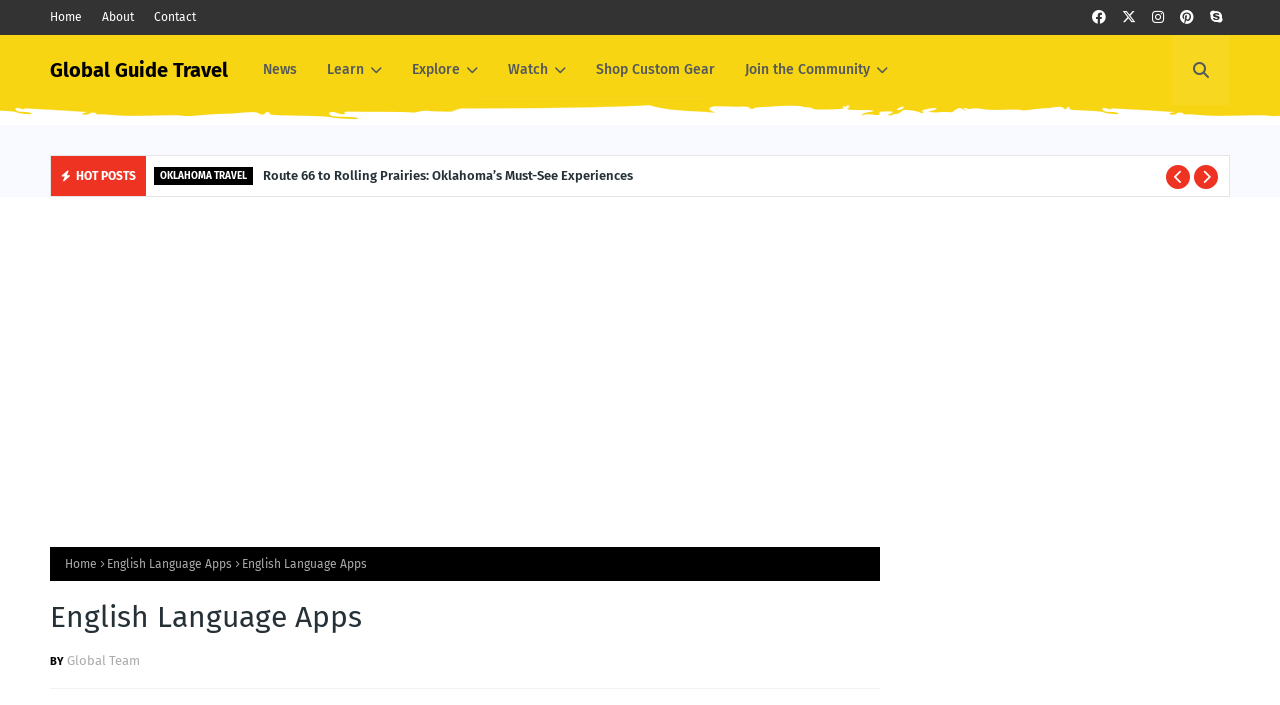

--- FILE ---
content_type: text/html; charset=utf-8
request_url: https://www.google.com/recaptcha/api2/aframe
body_size: 248
content:
<!DOCTYPE HTML><html><head><meta http-equiv="content-type" content="text/html; charset=UTF-8"></head><body><script nonce="smdMlezyPLVQo_9et60KFA">/** Anti-fraud and anti-abuse applications only. See google.com/recaptcha */ try{var clients={'sodar':'https://pagead2.googlesyndication.com/pagead/sodar?'};window.addEventListener("message",function(a){try{if(a.source===window.parent){var b=JSON.parse(a.data);var c=clients[b['id']];if(c){var d=document.createElement('img');d.src=c+b['params']+'&rc='+(localStorage.getItem("rc::a")?sessionStorage.getItem("rc::b"):"");window.document.body.appendChild(d);sessionStorage.setItem("rc::e",parseInt(sessionStorage.getItem("rc::e")||0)+1);localStorage.setItem("rc::h",'1767414262606');}}}catch(b){}});window.parent.postMessage("_grecaptcha_ready", "*");}catch(b){}</script></body></html>

--- FILE ---
content_type: text/javascript; charset=UTF-8
request_url: https://www.globalguide.info/feeds/posts/default?max-results=5&start-index=1&alt=json-in-script&callback=jQuery1124017875252804315722_1767414260435&_=1767414260436
body_size: 30369
content:
// API callback
jQuery1124017875252804315722_1767414260435({"version":"1.0","encoding":"UTF-8","feed":{"xmlns":"http://www.w3.org/2005/Atom","xmlns$openSearch":"http://a9.com/-/spec/opensearchrss/1.0/","xmlns$blogger":"http://schemas.google.com/blogger/2008","xmlns$georss":"http://www.georss.org/georss","xmlns$gd":"http://schemas.google.com/g/2005","xmlns$thr":"http://purl.org/syndication/thread/1.0","id":{"$t":"tag:blogger.com,1999:blog-5606652310994315762"},"updated":{"$t":"2025-12-29T21:09:30.856-06:00"},"category":[{"term":"travel tips"},{"term":"traditions"},{"term":"business travel"},{"term":"student travel"},{"term":"food and drinks"},{"term":"learn spanish"},{"term":"learn arabic"},{"term":"food and drink"},{"term":"learn chinese"},{"term":"learn french"},{"term":"learn german"},{"term":"learn japanese"},{"term":"learn russian"},{"term":"learn filipino"},{"term":"learn english"},{"term":"learn portuguese"},{"term":"learn italian"},{"term":"globalguide.info"},{"term":"education"},{"term":"culture"},{"term":"how to say in 10 languages"},{"term":"France travel"},{"term":"how to say in arabic"},{"term":"speak Russian"},{"term":"lifestyle"},{"term":"featured"},{"term":"free lessons"},{"term":"germany travel"},{"term":"how to say in Russian"},{"term":"learn language"},{"term":"learn mandarin"},{"term":"speak arabic"},{"term":"mexico travel"},{"term":"Russia travel phrases"},{"term":"china travel"},{"term":"learn tagalog"},{"term":"speak english"},{"term":"speak french"},{"term":"speak japanese"},{"term":"speak spanish"},{"term":"free japanese lessons"},{"term":"speak german"},{"term":"united states travel"},{"term":"canada travel"},{"term":"business"},{"term":"chinese travel phrases"},{"term":"france culture"},{"term":"french travel phrases"},{"term":"how to say in chinese"},{"term":"italian culture"},{"term":"mexico culture"},{"term":"germany culture"},{"term":"italy travel"},{"term":"arabic travel phrases"},{"term":"gallery"},{"term":"how to say in italian"},{"term":"language learning tips"},{"term":"learn korean"},{"term":"spanish"},{"term":"speak italian"},{"term":"chinese culture"},{"term":"Russian lessons online"},{"term":"directory"},{"term":"how to learn language fast"},{"term":"how to say in english"},{"term":"how to say in filipino"},{"term":"how to say in french"},{"term":"how to say in japanese"},{"term":"how to say in spanish"},{"term":"india travel"},{"term":"italian travel phrases"},{"term":"moscow"},{"term":"spain travel"},{"term":"travel japan"},{"term":"dubai"},{"term":"travel"},{"term":"united states culture"},{"term":"arabic culture"},{"term":"audio"},{"term":"canada culture"},{"term":"french culture"},{"term":"india culture"},{"term":"japan travel"},{"term":"russia travel"},{"term":"russian culture"},{"term":"vocabulary"},{"term":"worksheets"},{"term":"greece culture"},{"term":"learn hebrew"},{"term":"learn vietnamese"},{"term":"philippines culture"},{"term":"spain culture"},{"term":"survival"},{"term":"travel guide"},{"term":"French online lessons"},{"term":"fashion"},{"term":"free russian courses"},{"term":"free russian language lessons"},{"term":"holidays"},{"term":"hong kong travel"},{"term":"how to say in german"},{"term":"italian lifestyle"},{"term":"italy culture"},{"term":"japan culture"},{"term":"japanese culture"},{"term":"learn greek"},{"term":"learn indonesian"},{"term":"learn language online"},{"term":"learn thai"},{"term":"philippines"},{"term":"portuguese"},{"term":"speak chinese"},{"term":"speak filipino"},{"term":"street slang"},{"term":"videos"},{"term":"Philippines travel"},{"term":"brazil culture"},{"term":"learn languages"},{"term":"singapore culture"},{"term":"turkey culture"},{"term":"vietnam culture"},{"term":"Russian language apps"},{"term":"arabic lessons online"},{"term":"best places to visit"},{"term":"chinese"},{"term":"egypt travel"},{"term":"english"},{"term":"german"},{"term":"german language apps"},{"term":"german online classes"},{"term":"how to say in portuguese"},{"term":"japanese lessons online"},{"term":"japanese travel phrases"},{"term":"korean culture"},{"term":"language"},{"term":"learn japanese free"},{"term":"learn nihonggo"},{"term":"learn spanish free"},{"term":"learn turkish"},{"term":"moscow travel"},{"term":"philippines travel guide"},{"term":"portuguese lessons online"},{"term":"spanish lessons online"},{"term":"switzerland culture"},{"term":"taiwan"},{"term":"travel germany"},{"term":"travel phrases"},{"term":"travel russia"},{"term":"uk travel"},{"term":"united states"},{"term":"us holidays"},{"term":"best things to do in philippines"},{"term":"filipino"},{"term":"global guide"},{"term":"indonesia culture"},{"term":"indonesia travel"},{"term":"ireland travel"},{"term":"japan"},{"term":"mexico"},{"term":"south africa culture"},{"term":"south africa travel"},{"term":"taiwan culture"},{"term":"taiwan travel"},{"term":"us travel"},{"term":"China culture"},{"term":"arabic language apps"},{"term":"argentina culture"},{"term":"asia"},{"term":"belgium culture"},{"term":"best places to visit in canada"},{"term":"best things to do in belgium"},{"term":"best things to do in canada"},{"term":"books"},{"term":"china"},{"term":"china travel guide"},{"term":"dubai travel guide"},{"term":"ebooks"},{"term":"emergency travel"},{"term":"english lessons online"},{"term":"english travel phrases"},{"term":"europe travel"},{"term":"france"},{"term":"free arabic courses"},{"term":"free german courses"},{"term":"free spanish courses"},{"term":"french"},{"term":"french lessons online"},{"term":"french lifestyle"},{"term":"german culture"},{"term":"german travel phrases"},{"term":"germany travel phrases"},{"term":"greece travel"},{"term":"how to say in tagalog"},{"term":"how to say in thai"},{"term":"how to say in vietnamese"},{"term":"ireland culture"},{"term":"israel culture"},{"term":"italy travel guide"},{"term":"language apps"},{"term":"learn bulgarian"},{"term":"learn cantonese"},{"term":"learn dutch"},{"term":"learn english free"},{"term":"learn hindi"},{"term":"learn language fast"},{"term":"learn maori"},{"term":"learn polish"},{"term":"learn romanian"},{"term":"learn russian free"},{"term":"learn welsh"},{"term":"reviews"},{"term":"russia"},{"term":"south korea travel"},{"term":"spanish culture"},{"term":"spanish language"},{"term":"spanish travel phrases"},{"term":"speak thai"},{"term":"speak welsh"},{"term":"study french"},{"term":"study russian"},{"term":"survival in canada"},{"term":"thailand culture"},{"term":"united kingdom"},{"term":"best places to visit in taiwan"},{"term":"best things to do in brazil"},{"term":"best things to do in germany"},{"term":"best things to do in united states"},{"term":"learn irish"},{"term":"survival in brazil"},{"term":"survival in germany"},{"term":"survival in philippines"},{"term":"turkey travel guide"},{"term":"united arab emirates"},{"term":"vietnam travel"},{"term":"world holidays"},{"term":"Editor's Picks"},{"term":"american culture"},{"term":"arabic language ebooks"},{"term":"arabic lifestyle"},{"term":"australia culture"},{"term":"belgium travel"},{"term":"best places to visit in ireland"},{"term":"best places to visit in mexico"},{"term":"best places to visit in united states"},{"term":"best things to do in china"},{"term":"best things to do in costa rica"},{"term":"best things to do in france"},{"term":"best things to do in ireland"},{"term":"best things to do in italy"},{"term":"best things to do in mexico"},{"term":"best things to do in new zealand"},{"term":"best things to do in spain"},{"term":"best things to do in switzerland"},{"term":"best things to do in uruguay"},{"term":"best things to do in vietnam"},{"term":"brazil travel"},{"term":"china lifestyle"},{"term":"colombia culture"},{"term":"community"},{"term":"costa rica culture"},{"term":"cuba"},{"term":"deutsch"},{"term":"english culture"},{"term":"filipino culture"},{"term":"filipino travel phrases"},{"term":"france lifestyle"},{"term":"free italian language courses"},{"term":"free japanese courses"},{"term":"free russian language courses"},{"term":"german language forums"},{"term":"german vocabulary"},{"term":"germany"},{"term":"greetings"},{"term":"how to say in korean"},{"term":"how to say in lithuanian"},{"term":"how to say in turkish"},{"term":"india travel guide"},{"term":"iran culture"},{"term":"italian language apps"},{"term":"italian vocabulary"},{"term":"italy travel phrases"},{"term":"japan travel phrases"},{"term":"japanese language apps"},{"term":"japanese lifestyle"},{"term":"japanese online lessons"},{"term":"japanese vocabulary"},{"term":"learn burmese"},{"term":"learn czech"},{"term":"learn danish"},{"term":"learn finnish"},{"term":"learn haitian creole"},{"term":"learn hungarian"},{"term":"learn latin"},{"term":"learn lithuanian"},{"term":"learn malay"},{"term":"learn maltese"},{"term":"learn nepali"},{"term":"learn norwegian"},{"term":"learn sinhala"},{"term":"learn swahili"},{"term":"learn xhosa"},{"term":"mexico travel guide"},{"term":"morocco culture"},{"term":"netherlands culture"},{"term":"new zealand culture"},{"term":"nihonggo"},{"term":"nihonggo lessons"},{"term":"online russian lessons"},{"term":"paris"},{"term":"philippines travel phrases"},{"term":"portugal culture"},{"term":"portugal travel"},{"term":"portuguese travel phrases"},{"term":"russia culture"},{"term":"russian language community"},{"term":"russian travel phrases"},{"term":"singapore travel"},{"term":"spain"},{"term":"spanish language apps"},{"term":"speak korean"},{"term":"speak portuguese"},{"term":"speak turkish"},{"term":"speak vietnamese"},{"term":"survival in belgium"},{"term":"survival in china"},{"term":"survival in costa rica"},{"term":"survival in ireland"},{"term":"survival in mexico"},{"term":"survival in uruguay"},{"term":"survival in vietnam"},{"term":"switzerland travel"},{"term":"tagalog"},{"term":"thailand travel"},{"term":"things to do"},{"term":"travel arabic"},{"term":"travel canada"},{"term":"travel lithuania"},{"term":"travel mexico"},{"term":"travel philippines"},{"term":"travel spain"},{"term":"travel uk"},{"term":"travel wales"},{"term":"turkey travel"},{"term":"uae travel"},{"term":"united arab emirates travel"},{"term":"united kingdom travel"},{"term":"uruguay culture"},{"term":"usa travel"},{"term":"vietnamese online lessons"},{"term":"wales culture"},{"term":"Best things to do in Japan"},{"term":"Japanese Food and Drink"},{"term":"africa travel"},{"term":"american traditions"},{"term":"australia travel guide"},{"term":"best places in greece"},{"term":"best places to visit in Japan"},{"term":"best places to visit in philippines"},{"term":"best things to do in greece"},{"term":"best things to do in macau"},{"term":"best things to do in singapore"},{"term":"best things to do in taiwan"},{"term":"best things to do in turkey"},{"term":"brazil travel guide"},{"term":"california travel"},{"term":"christianity"},{"term":"food"},{"term":"germany travel guide"},{"term":"greece travel guide"},{"term":"hungary travel guide"},{"term":"israel travel"},{"term":"macau culture"},{"term":"macau travel guide"},{"term":"morocco travel"},{"term":"new zealand travel"},{"term":"norway"},{"term":"norway travel guide"},{"term":"singapore travel guide"},{"term":"survival in Japan"},{"term":"survival in greece"},{"term":"survival in macau"},{"term":"survival in taiwan"},{"term":"survival in turkey"},{"term":"uae"},{"term":"Arabic Slang"},{"term":"Chinese Language Forums"},{"term":"English Language Audio"},{"term":"English Language Community"},{"term":"Filipino Language Apps"},{"term":"Filipino online courses"},{"term":"French Slang"},{"term":"Italian Language Books"},{"term":"Japanese Business Vocabulary"},{"term":"Japanese Language Community"},{"term":"Japanese Language Videos"},{"term":"May"},{"term":"Off Peak Season"},{"term":"Portuguese Business Vocabulary"},{"term":"Portuguese Language Apps"},{"term":"Portuguese Language Audio"},{"term":"Portuguese Lifestyle"},{"term":"Russian Emergency  and Survival Travel Phrases"},{"term":"Russian Food and Drink"},{"term":"Spanish Business Vocabulary"},{"term":"Spanish Language Forums"},{"term":"Spanish Learning Tools"},{"term":"american"},{"term":"apps"},{"term":"arabic books online"},{"term":"arabic language"},{"term":"arabic language community"},{"term":"arabic online classes"},{"term":"arabic online lessons"},{"term":"argentina drink"},{"term":"argentina food"},{"term":"australia food and drink"},{"term":"austria culture"},{"term":"bahasa indonesia lessons"},{"term":"bangkok travel"},{"term":"berlin travel"},{"term":"best places"},{"term":"best places in costa rica"},{"term":"best places in cuba"},{"term":"best places in dubai"},{"term":"best places in hungary"},{"term":"best places in norway"},{"term":"best places in philippines"},{"term":"best places in south korea"},{"term":"best places in usa"},{"term":"best places to visit in belgium"},{"term":"best places to visit in brazil"},{"term":"best places to visit in china"},{"term":"best places to visit in france"},{"term":"best places to visit in germany"},{"term":"best places to visit in india"},{"term":"best places to visit in italy"},{"term":"best places to visit in new zealand"},{"term":"best places to visit in singapore"},{"term":"best places to visit in spain"},{"term":"best places to visit in switzerland"},{"term":"best places to visit in uruguay"},{"term":"best places to visit in vietnam"},{"term":"best things to do in argentina"},{"term":"best things to do in california"},{"term":"best things to do in colombia"},{"term":"best things to do in cuba"},{"term":"best things to do in dubai"},{"term":"best things to do in ecuador"},{"term":"best things to do in hungary"},{"term":"best things to do in india"},{"term":"best things to do in israel"},{"term":"best things to do in norway"},{"term":"best things to do in poland"},{"term":"best things to do in portugal"},{"term":"best things to do in russia"},{"term":"best things to do in south korea"},{"term":"best things to do in usa"},{"term":"bokmal"},{"term":"brazil"},{"term":"brazil travel phrases"},{"term":"brazil travel tips"},{"term":"brazilian"},{"term":"bucharest culture"},{"term":"bucharest travel guide"},{"term":"business etiquette"},{"term":"california culture"},{"term":"caribbean travel"},{"term":"china travel phrases"},{"term":"chinese crafts"},{"term":"chinese language books"},{"term":"colombia travel guide"},{"term":"conversational tagalog"},{"term":"costa rica travel guide"},{"term":"cuba culture"},{"term":"cuba travel guide"},{"term":"customs"},{"term":"czech culture"},{"term":"czech republic travel"},{"term":"download german ebooks"},{"term":"dubai culture"},{"term":"ecuador culture"},{"term":"egypt culture"},{"term":"england culture"},{"term":"english food and drink"},{"term":"english language lessons"},{"term":"english online lessons"},{"term":"english resources"},{"term":"english worksheets"},{"term":"espanol"},{"term":"etiquette"},{"term":"farsi online classes"},{"term":"filipino language tutors"},{"term":"filipino language videos"},{"term":"filipino learning tools"},{"term":"filipino resources"},{"term":"florida travel"},{"term":"francais"},{"term":"france travel guide"},{"term":"free audio french language"},{"term":"free english lessons"},{"term":"free french language courses"},{"term":"free french worksheets"},{"term":"free geman language courses"},{"term":"free italian courses"},{"term":"free macedonian language courses"},{"term":"free persian language courses"},{"term":"free russian audio lessons"},{"term":"free welsh language courses"},{"term":"french chat groups"},{"term":"french language"},{"term":"french language forums"},{"term":"german apps"},{"term":"german business etiquette"},{"term":"german language books"},{"term":"german language ebooks"},{"term":"german lessons online"},{"term":"german online lessons"},{"term":"german tutors"},{"term":"global culture"},{"term":"globalguideinfo"},{"term":"hawaii travel phrases"},{"term":"hawaiian online lessons"},{"term":"how to learn filipino language"},{"term":"how to read japanese"},{"term":"how to say in burmese"},{"term":"how to say in farsi"},{"term":"how to say in greek"},{"term":"how to say in hawaiian"},{"term":"how to say in hindi"},{"term":"how to say in lao"},{"term":"how to say in macedonian"},{"term":"how to say in samoan"},{"term":"how to say in singapore"},{"term":"how to say in welsh"},{"term":"how to say in xhosa"},{"term":"how to say italian"},{"term":"hungary culture"},{"term":"iceland travel guide"},{"term":"india"},{"term":"india language lessons"},{"term":"iran travel"},{"term":"italian"},{"term":"italian language community groups"},{"term":"italian language videos"},{"term":"italian lessons online"},{"term":"italian online classes"},{"term":"italy food and drink"},{"term":"japan travel tips"},{"term":"japanese language audio lessons"},{"term":"japanese language books"},{"term":"japanese slang"},{"term":"jordan travel"},{"term":"kids"},{"term":"korea"},{"term":"language demographic"},{"term":"language demographic list reference"},{"term":"language groups"},{"term":"language resource"},{"term":"learn afrikaans"},{"term":"learn albanian"},{"term":"learn american english"},{"term":"learn arabic free"},{"term":"learn armenian"},{"term":"learn basque"},{"term":"learn bokmal"},{"term":"learn brazilian portuguese"},{"term":"learn catalan"},{"term":"learn chinese free"},{"term":"learn croatian"},{"term":"learn estonian"},{"term":"learn farsi"},{"term":"learn filipino free"},{"term":"learn filipino free lessons online"},{"term":"learn flemish"},{"term":"learn french free"},{"term":"learn galician"},{"term":"learn georgian"},{"term":"learn gujarati"},{"term":"learn hawaiian"},{"term":"learn icelandic"},{"term":"learn igbo"},{"term":"learn italian free"},{"term":"learn khmer"},{"term":"learn lao"},{"term":"learn macedonian"},{"term":"learn malagasy"},{"term":"learn mongolian"},{"term":"learn pashto"},{"term":"learn persian"},{"term":"learn portuguese free"},{"term":"learn punjabi"},{"term":"learn samoan"},{"term":"learn scots gaelic"},{"term":"learn serbian"},{"term":"learn sesotho"},{"term":"learn slovak"},{"term":"learn slovenian"},{"term":"learn spanish online"},{"term":"learn swedish"},{"term":"learn tagalog online"},{"term":"learn ukrainian"},{"term":"learning tools"},{"term":"lebanon culture"},{"term":"lifestyle in germany"},{"term":"listen french"},{"term":"lithuania culture"},{"term":"living in germany"},{"term":"living in italy"},{"term":"macedonian online classes"},{"term":"macedonian travel phrases"},{"term":"mandarin lessons"},{"term":"manila"},{"term":"marie puddu"},{"term":"mexico traditions"},{"term":"mexico travel phrases"},{"term":"middle east travel"},{"term":"milan"},{"term":"netherlands travel"},{"term":"norway culture"},{"term":"norwegian"},{"term":"okinawa"},{"term":"paris travel guide"},{"term":"peru travel"},{"term":"poland culture"},{"term":"poland travel guide"},{"term":"portugal"},{"term":"portugal travel guide"},{"term":"practice french"},{"term":"prague travel"},{"term":"puerto rico"},{"term":"puerto rico culture"},{"term":"read german"},{"term":"rome"},{"term":"russian language books"},{"term":"russian learning tools"},{"term":"russian online courses"},{"term":"russian online lessons"},{"term":"russian tutors"},{"term":"saint petersburg"},{"term":"samoa culture"},{"term":"samoan language lessons online"},{"term":"saudi arabia"},{"term":"singapore travel phrases"},{"term":"slovakia travel"},{"term":"south africa language lessons"},{"term":"south korea"},{"term":"south korea culture"},{"term":"south korea travel guide"},{"term":"spain lifestyle"},{"term":"spanish classes online"},{"term":"spanish online lessons"},{"term":"spanish talk"},{"term":"speak lithuanian"},{"term":"speak macedonian"},{"term":"speak persian"},{"term":"speak samoan"},{"term":"speak sesotho"},{"term":"sri lanka culture"},{"term":"student travel guide"},{"term":"study english"},{"term":"study english online"},{"term":"study japanese"},{"term":"study spain"},{"term":"summer travel"},{"term":"survival in colombia"},{"term":"survival in cuba"},{"term":"survival in dubai"},{"term":"survival in ecuador"},{"term":"survival in france"},{"term":"survival in hungary"},{"term":"survival in india"},{"term":"survival in israel"},{"term":"survival in italy"},{"term":"survival in new zealand"},{"term":"survival in norway"},{"term":"survival in portugal"},{"term":"survival in russia"},{"term":"survival in switzerland"},{"term":"survival in usa"},{"term":"switzerland travel guide"},{"term":"tagalog study online"},{"term":"technology"},{"term":"tefl"},{"term":"thai courses online"},{"term":"thai language lessons"},{"term":"thailand travel phrases"},{"term":"the netherlands"},{"term":"tradition"},{"term":"translate online"},{"term":"travel dubai"},{"term":"travel england"},{"term":"travel europe guide"},{"term":"travel france"},{"term":"travel hawaii"},{"term":"travel italy"},{"term":"travel middle east"},{"term":"travel samoa"},{"term":"travel united states"},{"term":"travel vietnam"},{"term":"turkish culture"},{"term":"turkish online lessons"},{"term":"turkish travel phrases"},{"term":"uae culture"},{"term":"uae travel guide"},{"term":"united kingdom culture"},{"term":"united states holidays"},{"term":"united states traditions"},{"term":"uruguay travel"},{"term":"usa culture"},{"term":"usa travel guide"},{"term":"venice"},{"term":"vietnam drinks"},{"term":"vietnam food"},{"term":"vietnamese cuisine"},{"term":"watch italian shows"},{"term":"welsh online classes"},{"term":"where languages are spoken"},{"term":"world events"},{"term":"write german"},{"term":"yemen"},{"term":"GlobalGuide"},{"term":"asia travel"},{"term":"austria travel"},{"term":"best places in brazil"},{"term":"best places in germany"},{"term":"best places in italy"},{"term":"best places in macau"},{"term":"best places in turkey"},{"term":"best places to visit in indonesia"},{"term":"best places to visit in israel"},{"term":"best things to do in austria"},{"term":"best things to do in chile"},{"term":"best things to do in indonesia"},{"term":"best things to do in mexico city"},{"term":"best things to do in morocco"},{"term":"budget travel"},{"term":"california"},{"term":"canada"},{"term":"chile culture"},{"term":"cinco de mayo"},{"term":"costa rica travel"},{"term":"denmark travel guide"},{"term":"ecuador travel guide"},{"term":"egypt"},{"term":"greece"},{"term":"hanoi travel"},{"term":"holy week"},{"term":"hong kong culture"},{"term":"international travel"},{"term":"japanese tutors"},{"term":"las vegas travel"},{"term":"learn foreign language"},{"term":"learn japanese online"},{"term":"malta culture"},{"term":"mexico holidays"},{"term":"new zealand travel guide"},{"term":"peru travel guide"},{"term":"romania travel guide"},{"term":"south africa"},{"term":"south africa travel guide"},{"term":"spain travel guide"},{"term":"survival in austria"},{"term":"survival in chile"},{"term":"survival in indonesia"},{"term":"survival in singapore"},{"term":"survival in spain"},{"term":"survival in united states"},{"term":"sweden travel guide"},{"term":"world travel"},{"term":"zimbabwe culture"},{"term":"Arabic Food and Drink"},{"term":"Arabic Language Books"},{"term":"Arabic Vocabulary"},{"term":"Best things to do in Heraklion"},{"term":"Best things to do in Shanghai"},{"term":"Brazilian Lifestyle"},{"term":"Chinese Business Vocabulary"},{"term":"Chinese Food and Drink"},{"term":"Chinese Language Audio"},{"term":"Chinese Language Tutors and Schools"},{"term":"Chinese Language Worksheets"},{"term":"Chinese Language eBooks"},{"term":"Chinese Learning Tools"},{"term":"Chinese Vocabulary"},{"term":"English Emergency Survival Travel Phrases"},{"term":"English Language Apps"},{"term":"English Language Videos"},{"term":"English Language eBooks"},{"term":"Filipino Emergency and Survival Phrases"},{"term":"Filipino Language Audio"},{"term":"Filipino Language Forums"},{"term":"Filipino Language Tutors and Schools"},{"term":"Filipino Language Worksheets"},{"term":"Filipino Language eBooks"},{"term":"Filipino Vocabulary"},{"term":"France etiquette"},{"term":"Free German Language Books"},{"term":"French Emergency Survival Phrases"},{"term":"French Language Learning Tools"},{"term":"French Language Tutors and Schools"},{"term":"French Language eBooks"},{"term":"French courses"},{"term":"German Food and Drink"},{"term":"German Language Audio"},{"term":"German Language Videos"},{"term":"German Learning Tools"},{"term":"German Slang"},{"term":"Heraklion travel guide"},{"term":"Italian Emergency Survival Phrases"},{"term":"Italian Language Audio"},{"term":"Italian Language Tutors and Schools"},{"term":"Italian Language Worksheets"},{"term":"Italian Language eBooks"},{"term":"Italian Learning Tools"},{"term":"Japanese Language Worksheets"},{"term":"Japanese Language eBooks"},{"term":"Japanese Learning Tools"},{"term":"LEARN ARABIC SITEMAP"},{"term":"LEARN CHINESE SITEMAP"},{"term":"LEARN FILIPINO SITEMAP"},{"term":"LEARN FRENCH SITEMAP"},{"term":"LEARN GERMAN SITEMAP"},{"term":"LEARN ITALIAN SITEMAP"},{"term":"LEARN JAPANESE SITEMAP"},{"term":"LEARN PORTUGUESE SITEMAP"},{"term":"LEARN RUSSIAN SITEMAP"},{"term":"Mandarin vocabulary"},{"term":"Marathi language courses online"},{"term":"Philippines lifestyle"},{"term":"Portuguese Food and Drink"},{"term":"Portuguese Language Videos"},{"term":"Portuguese Language Worksheets"},{"term":"Portuguese Language eBooks"},{"term":"Portuguese Learning Tools"},{"term":"Portuguese Slang"},{"term":"Portuguese Tutors and Schools"},{"term":"Russian Business Vocabulary"},{"term":"Russian Language Videos"},{"term":"Shanghai travel guide"},{"term":"Spanish Emergency Survival Travel Phrases"},{"term":"Spanish Language Books"},{"term":"Spanish Language eBooks"},{"term":"Spanish Slang"},{"term":"Top attractions to visit in Agra"},{"term":"abu dhabi architecture"},{"term":"abu dhabi cuisine"},{"term":"abu dhabi culture"},{"term":"abu dhabi travel"},{"term":"africa culture"},{"term":"afrikaans lessons online"},{"term":"agra travel guide"},{"term":"airline coupons"},{"term":"airline vouchers"},{"term":"algeria culture"},{"term":"algeria food"},{"term":"algeria travel"},{"term":"algerian cuisine"},{"term":"america"},{"term":"american english"},{"term":"american english lessons"},{"term":"american holidays"},{"term":"amharic language"},{"term":"ancient culture"},{"term":"andalusia"},{"term":"appstore"},{"term":"arabic"},{"term":"arabic apps"},{"term":"arabic business vocabulary"},{"term":"arabic courses online"},{"term":"arabic education"},{"term":"arabic language lessons"},{"term":"arabic language youtube"},{"term":"arabic learning tools"},{"term":"arabic online courses"},{"term":"arabic schools"},{"term":"arabic teachers"},{"term":"arabic travel"},{"term":"arabic travel guide"},{"term":"arabic tutors"},{"term":"arabic worksheets"},{"term":"argentina travel"},{"term":"argentina travel guide"},{"term":"argentinian"},{"term":"arizona travel"},{"term":"armed forces"},{"term":"asian"},{"term":"atlanta culture"},{"term":"atlanta travel"},{"term":"audiobooks french"},{"term":"aussie culture"},{"term":"austin culture"},{"term":"austin events"},{"term":"austin travel"},{"term":"australia lifestyle"},{"term":"australia travel"},{"term":"australian cuisine"},{"term":"azerbaijan travel"},{"term":"azerbaijani online courses"},{"term":"bali travel"},{"term":"bangalore travel"},{"term":"bangkok culture"},{"term":"basic arabic lessons"},{"term":"basic finnish words"},{"term":"basic japanese"},{"term":"battle of adowa"},{"term":"beer day"},{"term":"beijing"},{"term":"beijing culture"},{"term":"beijing travel guide"},{"term":"belgian cuisine"},{"term":"belgium drinks"},{"term":"belgium food"},{"term":"belgium restaurants"},{"term":"belgium traditions"},{"term":"belgium travel guide"},{"term":"bengali lessons online"},{"term":"berlin"},{"term":"bermuda triangle"},{"term":"best beaches in california"},{"term":"best holiday destinations"},{"term":"best places in argentina"},{"term":"best places in australia"},{"term":"best places in beijing"},{"term":"best places in belgium"},{"term":"best places in bucharest"},{"term":"best places in bulgaria"},{"term":"best places in california"},{"term":"best places in china"},{"term":"best places in colombia"},{"term":"best places in delhi"},{"term":"best places in denmark"},{"term":"best places in dominican republic"},{"term":"best places in ecuador"},{"term":"best places in egypt"},{"term":"best places in florence"},{"term":"best places in france"},{"term":"best places in ghana"},{"term":"best places in hong kong"},{"term":"best places in india"},{"term":"best places in iran"},{"term":"best places in jakarta"},{"term":"best places in jordan"},{"term":"best places in lebanon"},{"term":"best places in malaysia"},{"term":"best places in melbourne"},{"term":"best places in mexico"},{"term":"best places in mexico city"},{"term":"best places in morocc"},{"term":"best places in moscow"},{"term":"best places in munich"},{"term":"best places in new zealand"},{"term":"best places in paris"},{"term":"best places in peru"},{"term":"best places in poland"},{"term":"best places in portugal"},{"term":"best places in romania"},{"term":"best places in russia"},{"term":"best places in south africa"},{"term":"best places in sri lanka"},{"term":"best places in sweden"},{"term":"best places in switzerland"},{"term":"best places in thailand"},{"term":"best places in uae"},{"term":"best places in uk"},{"term":"best places in uruguay"},{"term":"best places in vietnam"},{"term":"best places in western us"},{"term":"best places to go"},{"term":"best places to travel in summer"},{"term":"best places to visit in Heraklion"},{"term":"best places to visit in Shanghai"},{"term":"best places to visit in africa"},{"term":"best places to visit in agra"},{"term":"best places to visit in argentina"},{"term":"best places to visit in atlanta"},{"term":"best places to visit in austin"},{"term":"best places to visit in austria"},{"term":"best places to visit in california"},{"term":"best places to visit in chicago"},{"term":"best places to visit in chile"},{"term":"best places to visit in colombia"},{"term":"best places to visit in costa rica"},{"term":"best places to visit in czech"},{"term":"best places to visit in ecuador"},{"term":"best places to visit in fourth of july"},{"term":"best places to visit in hawaii"},{"term":"best places to visit in kenya"},{"term":"best places to visit in kyoto"},{"term":"best places to visit in las vegas"},{"term":"best places to visit in london"},{"term":"best places to visit in macau"},{"term":"best places to visit in moldova"},{"term":"best places to visit in nashville"},{"term":"best places to visit in netherlands"},{"term":"best places to visit in new mexico"},{"term":"best places to visit in niger"},{"term":"best places to visit in portugal"},{"term":"best places to visit in puerto rico"},{"term":"best places to visit in qatar"},{"term":"best places to visit in russia"},{"term":"best places to visit in saudi"},{"term":"best places to visit in slovakia"},{"term":"best places to visit in turkey"},{"term":"best places to visit in ukraine"},{"term":"best things to do in africa"},{"term":"best things to do in atlanta"},{"term":"best things to do in austin"},{"term":"best things to do in australia"},{"term":"best things to do in beijing"},{"term":"best things to do in bucharest"},{"term":"best things to do in bulgaria"},{"term":"best things to do in czech"},{"term":"best things to do in delhi"},{"term":"best things to do in denmark"},{"term":"best things to do in dominican republic"},{"term":"best things to do in egypt"},{"term":"best things to do in florence"},{"term":"best things to do in fourth of july"},{"term":"best things to do in frankfurt"},{"term":"best things to do in ghana"},{"term":"best things to do in hong kong"},{"term":"best things to do in iran"},{"term":"best things to do in jakarta"},{"term":"best things to do in jordan"},{"term":"best things to do in kenya"},{"term":"best things to do in kyoto"},{"term":"best things to do in las vegas"},{"term":"best things to do in lebanon"},{"term":"best things to do in london"},{"term":"best things to do in malaysia"},{"term":"best things to do in melbourne"},{"term":"best things to do in moldova"},{"term":"best things to do in moscow"},{"term":"best things to do in munich"},{"term":"best things to do in nashville"},{"term":"best things to do in netherlands"},{"term":"best things to do in new mexico"},{"term":"best things to do in paris"},{"term":"best things to do in peru"},{"term":"best things to do in puerto rico"},{"term":"best things to do in qatar"},{"term":"best things to do in romania"},{"term":"best things to do in saudi"},{"term":"best things to do in slovakia"},{"term":"best things to do in south africa"},{"term":"best things to do in sri lanka"},{"term":"best things to do in sweden"},{"term":"best things to do in thailand"},{"term":"best things to do in uae"},{"term":"best things to do in uk"},{"term":"best things to do in ukraine"},{"term":"best things to do in western us"},{"term":"best things to do in zurich"},{"term":"best travel tips florida"},{"term":"best travel tips for mexico"},{"term":"best way to learn arabic"},{"term":"bird watching"},{"term":"bohemian"},{"term":"bolivia"},{"term":"bolivian"},{"term":"bolivian culture"},{"term":"bosnia travel guide"},{"term":"bosnian language courses"},{"term":"bosnian online"},{"term":"bosnian travel phrases"},{"term":"brazil customs and traditions"},{"term":"brazil holidays"},{"term":"brazil lifestyle"},{"term":"britain travel"},{"term":"british"},{"term":"british culture"},{"term":"british english"},{"term":"british slang"},{"term":"brussels"},{"term":"bucharest travel tips"},{"term":"buddhism"},{"term":"bulgaria"},{"term":"bulgaria culture"},{"term":"bulgaria travel guide"},{"term":"bulgarian language"},{"term":"bumping flights"},{"term":"burmese online lessons"},{"term":"business in italy"},{"term":"california travel guide"},{"term":"canada day"},{"term":"canada guide"},{"term":"canada lifestyle"},{"term":"canada thanksgiving"},{"term":"canada travel guide"},{"term":"canada travel phrases"},{"term":"canadian french culture"},{"term":"cantonese"},{"term":"caribbean languages"},{"term":"carnival de oruro"},{"term":"catalan lessons online"},{"term":"caviar day"},{"term":"cebuano online lessons"},{"term":"chicago travel"},{"term":"chicago travel guide"},{"term":"chichewa online lessons"},{"term":"chichewa travel phrases"},{"term":"children education news"},{"term":"chile travel"},{"term":"china expats"},{"term":"china shopping"},{"term":"china travel tips"},{"term":"chinese apps"},{"term":"chinese games"},{"term":"chinese language apps"},{"term":"chinese language guide"},{"term":"chinese learning tips"},{"term":"chinese lessons online"},{"term":"chinese lifestyle"},{"term":"chinese mandarin language courses"},{"term":"chinese online courses"},{"term":"chinese online lessons"},{"term":"chinese travel guide"},{"term":"chinese tutors"},{"term":"chocolate day"},{"term":"college education news"},{"term":"colombia customs and traditions"},{"term":"colombia language"},{"term":"colombia travel"},{"term":"corsica travel phrases"},{"term":"corsican language courses"},{"term":"corsican online lessons"},{"term":"costa rica"},{"term":"cowboy"},{"term":"croatian lessons online"},{"term":"cuban"},{"term":"culture day"},{"term":"czech architecture"},{"term":"czech art"},{"term":"czech courses online"},{"term":"czech food"},{"term":"czech history"},{"term":"czech language lessons"},{"term":"czech republic"},{"term":"czech republic culture"},{"term":"czech republic traditions"},{"term":"czech travel guide"},{"term":"czech travel phrases"},{"term":"danish lessons online"},{"term":"delhi culture"},{"term":"delhi travel guide"},{"term":"denmark culture"},{"term":"dominican republic"},{"term":"dominican republic culture"},{"term":"dominican republic travel guide"},{"term":"downloadables"},{"term":"dutch culture"},{"term":"dutch travel phrases"},{"term":"east coast"},{"term":"easter"},{"term":"eastern caribbean dollar"},{"term":"eat beans day"},{"term":"ecuador travel"},{"term":"edinburgh culture"},{"term":"edinburgh travel"},{"term":"education news"},{"term":"egypt traditions"},{"term":"egypt travel guide"},{"term":"egyptian lifestyle"},{"term":"eid-ul-adha"},{"term":"england"},{"term":"england travel"},{"term":"england travel guide"},{"term":"english grammar"},{"term":"english languag tutors"},{"term":"english language schools"},{"term":"english learning tools"},{"term":"english lifestyle"},{"term":"english online courses"},{"term":"english resources online"},{"term":"english schools"},{"term":"english slang"},{"term":"english translate"},{"term":"espanol translate"},{"term":"ethiopia"},{"term":"ethiopia culture"},{"term":"ethiopia holidays"},{"term":"europe"},{"term":"fast german lessons"},{"term":"festivals"},{"term":"filipino courses"},{"term":"filipino drinks"},{"term":"filipino food"},{"term":"filipino language books"},{"term":"filipino language courses"},{"term":"filipino language guide"},{"term":"filipino lessons online"},{"term":"filipino slang"},{"term":"filipino travel"},{"term":"finland"},{"term":"finnish lessons online"},{"term":"florence culture"},{"term":"florence travel guide"},{"term":"food and drink in Japan"},{"term":"food and drinks in poland"},{"term":"food drinks"},{"term":"foreign language news"},{"term":"fourth of july culture"},{"term":"fourth of july travel"},{"term":"france education"},{"term":"frankfurt am main"},{"term":"frankfurt travel guide"},{"term":"free Marathi lessons"},{"term":"free arabic resources"},{"term":"free chinese lessons"},{"term":"free english online lessons"},{"term":"free french ebooks"},{"term":"free french language books"},{"term":"free french lessons"},{"term":"free german language courses"},{"term":"free language lessons"},{"term":"free lessons french"},{"term":"free lithuanin lessons"},{"term":"free somali online lessons"},{"term":"free spanish audio lessons"},{"term":"free spanish lessons"},{"term":"free spanish video lessons"},{"term":"free swedish courses"},{"term":"free things to do in maui"},{"term":"free zulu lessons"},{"term":"french android apps"},{"term":"french audio lessons"},{"term":"french business vocabulary"},{"term":"french drinks"},{"term":"french food"},{"term":"french iphone apps"},{"term":"french language resources"},{"term":"french language tutors"},{"term":"french online"},{"term":"french online classes"},{"term":"french online courses"},{"term":"french phrases"},{"term":"french study guide"},{"term":"french videos"},{"term":"french vocabulary"},{"term":"french youtube"},{"term":"friendship day"},{"term":"friesland"},{"term":"frisia"},{"term":"frisian online lessons"},{"term":"gaelic language online"},{"term":"galician lessons online"},{"term":"german holidays"},{"term":"german language learning"},{"term":"german language schools"},{"term":"german learning tips"},{"term":"german lifestyle"},{"term":"german online courses"},{"term":"german phrases"},{"term":"german schools"},{"term":"germany lifestyle"},{"term":"ghana culture"},{"term":"ghana travel guide"},{"term":"great britain"},{"term":"great britain travel culture"},{"term":"greece drinks"},{"term":"greece food"},{"term":"greek"},{"term":"greek cuisine"},{"term":"greek eating"},{"term":"greek language resources"},{"term":"grenada travel guide"},{"term":"grenada travel tips"},{"term":"guangzhou shopping"},{"term":"haiti cuisine"},{"term":"haiti culture"},{"term":"haiti drink"},{"term":"haiti food"},{"term":"haiti travel"},{"term":"hamburg"},{"term":"hammock day"},{"term":"hanoi shopping"},{"term":"hanoi things to buy"},{"term":"hawaii travel"},{"term":"hawaii travel guide"},{"term":"himalayas"},{"term":"hindi online learning"},{"term":"holiday travel"},{"term":"holidays and traditions in Brazil"},{"term":"hong kong"},{"term":"hong kong cuisine"},{"term":"hong kong travel guide"},{"term":"hotdog day"},{"term":"how hard is it to learn arabic"},{"term":"how long does it take to learn arabic"},{"term":"how to"},{"term":"how to buy in milan"},{"term":"how to do business english"},{"term":"how to learn arabic fast"},{"term":"how to save money in maui"},{"term":"how to say in Marathi"},{"term":"how to say in amharic"},{"term":"how to say in bosnia"},{"term":"how to say in brazilian"},{"term":"how to say in corsican"},{"term":"how to say in czech"},{"term":"how to say in dutch"},{"term":"how to say in haitian creole"},{"term":"how to say in icelandic"},{"term":"how to say in indonesian"},{"term":"how to say in irish"},{"term":"how to say in japan"},{"term":"how to say in jewish"},{"term":"how to say in kannada"},{"term":"how to say in kazakh"},{"term":"how to say in language"},{"term":"how to say in latvian"},{"term":"how to say in malta"},{"term":"how to say in scots gaelic"},{"term":"how to say in sesotho"},{"term":"how to say in slovak"},{"term":"how to say in sundanese"},{"term":"how to say in swahili"},{"term":"how to say in swedish"},{"term":"how to say in tajik"},{"term":"how to say in tamil"},{"term":"how to say in urdu"},{"term":"how to say in uzbek"},{"term":"how to say in vietnames"},{"term":"how to say in zulu"},{"term":"how to speak cebuano"},{"term":"how to write arabic"},{"term":"hungarian"},{"term":"hungary"},{"term":"ice cream day"},{"term":"iceland"},{"term":"iceland culture"},{"term":"iceland culture tips"},{"term":"iceland language learning"},{"term":"iceland travel"},{"term":"iceland travel phrases"},{"term":"icelandic phrases"},{"term":"icelanding language tips"},{"term":"independence day"},{"term":"india cuisine"},{"term":"india travel phrases"},{"term":"india travel tips"},{"term":"indian food and drink"},{"term":"indonesian language"},{"term":"indonesian online courses"},{"term":"international peace day"},{"term":"international tiger day"},{"term":"inumin"},{"term":"iran travel guide"},{"term":"ireland travel guide"},{"term":"irish"},{"term":"irish culture"},{"term":"irish language"},{"term":"irish language courses"},{"term":"irish travel phrases"},{"term":"islamic"},{"term":"israel"},{"term":"israel cuisine"},{"term":"israel drinks"},{"term":"israel education"},{"term":"israel food"},{"term":"israel student guide"},{"term":"istanbul"},{"term":"italian business vocabulary"},{"term":"italian cuisine"},{"term":"italian guide"},{"term":"italian language"},{"term":"italian language courses"},{"term":"italian language forums"},{"term":"italian language tips"},{"term":"italian online courses"},{"term":"italian travel guide"},{"term":"italy traditions"},{"term":"italy travel tips"},{"term":"itunes"},{"term":"jakarta culture"},{"term":"jakarta travel guide"},{"term":"japan schools"},{"term":"japan travel guide"},{"term":"japanese"},{"term":"japanese apps"},{"term":"japanese apps mobile"},{"term":"japanese courses online"},{"term":"japanese schools"},{"term":"japanese translators"},{"term":"japanese worksheets"},{"term":"java culture"},{"term":"java travel"},{"term":"javanese online lessons"},{"term":"javanese travel phrases"},{"term":"jewish cuisine"},{"term":"jewish culture"},{"term":"jewish travel phrases"},{"term":"jordan culture"},{"term":"jordan travel guide"},{"term":"kazakh online lessons"},{"term":"kazakh travel phrases"},{"term":"kazakhstan"},{"term":"kenkoku"},{"term":"kentucky derby hats"},{"term":"kenya culture"},{"term":"kenya travel"},{"term":"kenya travel guide"},{"term":"key west guide"},{"term":"key west travel tips"},{"term":"kids learning news"},{"term":"kiwi"},{"term":"korea food and drink"},{"term":"korea travel guide"},{"term":"korea travel phrases"},{"term":"korean guide"},{"term":"korean language"},{"term":"korean lifestyle"},{"term":"korean online courses"},{"term":"korean online lessons"},{"term":"korean study guide"},{"term":"korean travel"},{"term":"korean travel phrases"},{"term":"korean tutors online"},{"term":"kyoto culture"},{"term":"kyoto travel guide"},{"term":"kyrgyz lessons online"},{"term":"labor day"},{"term":"language audio"},{"term":"language exchange"},{"term":"language mobile apps"},{"term":"language news"},{"term":"language resources"},{"term":"language tips"},{"term":"language videos"},{"term":"laos culture"},{"term":"laos online lessons"},{"term":"laos travel guide"},{"term":"laos travel phrases"},{"term":"las vegas travel tips"},{"term":"latin"},{"term":"latin america"},{"term":"latin lessons online"},{"term":"latvia"},{"term":"latvia language guide"},{"term":"latvia online courses"},{"term":"latvia translate"},{"term":"latvian travel phrases"},{"term":"learn  francais"},{"term":"learn Marathi"},{"term":"learn afrikaans free"},{"term":"learn amharic"},{"term":"learn arabic fast"},{"term":"learn arabic online"},{"term":"learn azerbaijani"},{"term":"learn belarusian"},{"term":"learn bengali"},{"term":"learn bengali free"},{"term":"learn bosnian"},{"term":"learn brazilian"},{"term":"learn catalan free"},{"term":"learn cebuano"},{"term":"learn chichewa"},{"term":"learn corsican"},{"term":"learn croatian free"},{"term":"learn danish free"},{"term":"learn deutsch"},{"term":"learn english fast"},{"term":"learn english free lessons online"},{"term":"learn english online"},{"term":"learn esperanto"},{"term":"learn european portuguese"},{"term":"learn filipino language"},{"term":"learn filipino online"},{"term":"learn finnish free"},{"term":"learn french fast"},{"term":"learn french online"},{"term":"learn french online lessons"},{"term":"learn frisian"},{"term":"learn galician free"},{"term":"learn german free"},{"term":"learn greek language online"},{"term":"learn hausa"},{"term":"learn hmong"},{"term":"learn indonesian free lessons online"},{"term":"learn italian fast"},{"term":"learn japanese fast"},{"term":"learn japanese on your own"},{"term":"learn javanese"},{"term":"learn kannada"},{"term":"learn kazakh"},{"term":"learn kurdish"},{"term":"learn kyrgyz"},{"term":"learn kyrgyz free"},{"term":"learn language tips"},{"term":"learn latin free"},{"term":"learn latvian"},{"term":"learn lebanese"},{"term":"learn luxembourgish"},{"term":"learn malay free"},{"term":"learn malayalam"},{"term":"learn malayalam free"},{"term":"learn mongolian free"},{"term":"learn nepali free"},{"term":"learn norwegian free"},{"term":"learn portuguese vocabulary"},{"term":"learn romanina"},{"term":"learn scottish"},{"term":"learn serbian free"},{"term":"learn sindhi"},{"term":"learn somali"},{"term":"learn spanish sitemap"},{"term":"learn sundanese"},{"term":"learn swahili online"},{"term":"learn swiss"},{"term":"learn tajik"},{"term":"learn tamil"},{"term":"learn urdu"},{"term":"learn uzbek"},{"term":"learn xhosa free lessons online"},{"term":"learn yiddish"},{"term":"learn yoruba"},{"term":"learn yoruba free"},{"term":"learn zulu"},{"term":"lebanon festivals"},{"term":"lebanon holidays"},{"term":"lebanon tradition"},{"term":"lebanon travel guide"},{"term":"lerne Deutsch"},{"term":"life in england"},{"term":"lifetyle"},{"term":"lisbon cheap things to do"},{"term":"lisbon shopping"},{"term":"lisbon travel"},{"term":"living in china"},{"term":"london sightseeing"},{"term":"london travel"},{"term":"london travel guide"},{"term":"louisville shopping"},{"term":"luang prabang"},{"term":"madrid"},{"term":"malawi"},{"term":"malay lessons online"},{"term":"malayalam lessons online"},{"term":"malaysia culture"},{"term":"malaysia travel guide"},{"term":"maltese language online"},{"term":"mandarin"},{"term":"mandarin chinese"},{"term":"mandarin language online"},{"term":"mandarin online courses"},{"term":"mandarin online lessons"},{"term":"maori"},{"term":"maui shopping"},{"term":"mediterranean cuisine"},{"term":"melbourne culture"},{"term":"melbourne travel guide"},{"term":"memorial day"},{"term":"mexican"},{"term":"mexico city culture"},{"term":"mexico city travel guide"},{"term":"mexico customs"},{"term":"mexico history"},{"term":"mexico independence day"},{"term":"mexico lifestyle"},{"term":"mexico spanish language"},{"term":"mexico vacations"},{"term":"middle east"},{"term":"middle east culture"},{"term":"milan shopping"},{"term":"milan travel phrases"},{"term":"moldova culture"},{"term":"moldova travel"},{"term":"mongolian lessons online"},{"term":"monterey shopping"},{"term":"monterey travel"},{"term":"morocc travel guide"},{"term":"moroccan"},{"term":"morocco"},{"term":"morocco language study"},{"term":"morocco lifestyle"},{"term":"morocco travel guide"},{"term":"morocco travel phrases"},{"term":"moscow culture"},{"term":"moscow souvenirs"},{"term":"moscow travel guide"},{"term":"moscow travel shopping"},{"term":"mothers day"},{"term":"mozambique"},{"term":"munich culture"},{"term":"munich travel guide"},{"term":"muslim traditions"},{"term":"myanmar"},{"term":"myanmar culture"},{"term":"myanmar drinks"},{"term":"myanmar food"},{"term":"myanmar travel"},{"term":"nashville culture"},{"term":"nashville travel"},{"term":"national bikini day"},{"term":"national country music day"},{"term":"national french fries day"},{"term":"national fried chicken day"},{"term":"national pina colada day"},{"term":"nepal culture"},{"term":"nepal language"},{"term":"nepal language education"},{"term":"nepali"},{"term":"nepali lessons online"},{"term":"netherlands lifestyle"},{"term":"netherlands travel guide"},{"term":"new mexico culture"},{"term":"new mexico travel"},{"term":"new york city"},{"term":"new york cuisine"},{"term":"new york culture"},{"term":"new york travel phrases"},{"term":"new zealand"},{"term":"niger culture"},{"term":"niger lifestyle"},{"term":"niger traditions"},{"term":"niger travel"},{"term":"norway language"},{"term":"norwegian language"},{"term":"norwegian lessons online"},{"term":"nursing travel"},{"term":"nynorsk"},{"term":"oktoberfest"},{"term":"old Arbat Stary"},{"term":"online arabic"},{"term":"online arabic lessons"},{"term":"online chinese courses"},{"term":"online education news"},{"term":"online italian courses"},{"term":"online italian lessons"},{"term":"online language lessons tagalog"},{"term":"online language tutor"},{"term":"online school"},{"term":"online school news"},{"term":"online spanish courses"},{"term":"online translator"},{"term":"online translators"},{"term":"open courseware"},{"term":"oruro festival"},{"term":"oslo shopping"},{"term":"oslo travel deals"},{"term":"overbooked flights"},{"term":"pagkain"},{"term":"pakistan travel"},{"term":"paris culture"},{"term":"paris olympics 2024"},{"term":"peace memorial day"},{"term":"peru culture"},{"term":"peruvian"},{"term":"philippine culture"},{"term":"philippine language"},{"term":"philippines customs"},{"term":"philippines holidays"},{"term":"phuket travel"},{"term":"poland restaurants"},{"term":"poland travel"},{"term":"portuguese language"},{"term":"prague"},{"term":"public holidays in singapore"},{"term":"puerto rico cuisine"},{"term":"puerto rico holidays"},{"term":"puerto rico traditions"},{"term":"puerto rico travel"},{"term":"puerto rico travel phrases"},{"term":"qatar"},{"term":"qatar culture"},{"term":"qatar travel"},{"term":"quebec travel guide"},{"term":"quebecois"},{"term":"read thai"},{"term":"recent"},{"term":"romania"},{"term":"romania culture"},{"term":"russia customs"},{"term":"russia traditions"},{"term":"russia travel guide"},{"term":"russian alphabet"},{"term":"russian courses"},{"term":"russian language"},{"term":"russian language worksheets"},{"term":"russian lifestyle"},{"term":"russian schools and tutors"},{"term":"russian teachers"},{"term":"russian translate"},{"term":"russian travel"},{"term":"russian vocabulary"},{"term":"sabbath holiday"},{"term":"saint patrick's day"},{"term":"san francisco cuisine"},{"term":"san francisco culture"},{"term":"san francisco drinks"},{"term":"san francisco food"},{"term":"san francisco restaurants"},{"term":"san francisco travel"},{"term":"san juan"},{"term":"saudi culture"},{"term":"saudi travel guide"},{"term":"save money in lisbon travel"},{"term":"scotland culture"},{"term":"scotland travel"},{"term":"seoul shopping"},{"term":"serbian lessons online"},{"term":"sesotho lessons online"},{"term":"shark awareness day"},{"term":"singapore customs"},{"term":"singapore food and drink"},{"term":"singapore foood and drink"},{"term":"singapore traditions"},{"term":"slang philippines"},{"term":"slovak lessons"},{"term":"slovakia culture"},{"term":"slovene"},{"term":"slovenia culture"},{"term":"slovenia holidays"},{"term":"slovenia language"},{"term":"slovenia tradition"},{"term":"somali translate"},{"term":"somalia"},{"term":"south america"},{"term":"south america travel"},{"term":"spain travel tips"},{"term":"spanish food and drinks"},{"term":"spanish groups"},{"term":"spanish language audio"},{"term":"spanish language community"},{"term":"spanish language guide"},{"term":"spanish language schools"},{"term":"spanish language tutors"},{"term":"spanish lifestyle"},{"term":"spanish online classes"},{"term":"spanish resources"},{"term":"spanish study guide"},{"term":"spanish travel guide"},{"term":"spanish worksheets"},{"term":"speak Marathi"},{"term":"speak amharic"},{"term":"speak azerbaijani"},{"term":"speak burmese"},{"term":"speak canadian"},{"term":"speak corsican"},{"term":"speak czech"},{"term":"speak dutch"},{"term":"speak frisian"},{"term":"speak gaelic"},{"term":"speak greek"},{"term":"speak hindi"},{"term":"speak indonesian"},{"term":"speak irish"},{"term":"speak javanese"},{"term":"speak kannada"},{"term":"speak language"},{"term":"speak lao"},{"term":"speak laos"},{"term":"speak maltese"},{"term":"speak slovak"},{"term":"speak somali"},{"term":"speak sundanese"},{"term":"speak swedish"},{"term":"speak tamil"},{"term":"speak urdu"},{"term":"speak uzbek"},{"term":"speak zulu"},{"term":"sri lanka"},{"term":"sri lanka travel guide"},{"term":"st kitts nevis currency"},{"term":"st kitts nevis shopping"},{"term":"stonehenge"},{"term":"student travel in china"},{"term":"student travel in france"},{"term":"study arabic online"},{"term":"study spanish online"},{"term":"summer travel guide"},{"term":"sundanese travel phrases"},{"term":"survival in Heraklion"},{"term":"survival in africa"},{"term":"survival in argentina"},{"term":"survival in atlanta"},{"term":"survival in austin"},{"term":"survival in australia"},{"term":"survival in beijing"},{"term":"survival in bucharest"},{"term":"survival in bulgaria"},{"term":"survival in california"},{"term":"survival in czech"},{"term":"survival in delhi"},{"term":"survival in denmark"},{"term":"survival in egypt"},{"term":"survival in florence"},{"term":"survival in food and drinks"},{"term":"survival in ghana"},{"term":"survival in iran"},{"term":"survival in jakarta"},{"term":"survival in jordan"},{"term":"survival in kenya"},{"term":"survival in kyoto"},{"term":"survival in lebanon"},{"term":"survival in malaysia"},{"term":"survival in mexico city"},{"term":"survival in moldova"},{"term":"survival in morocc"},{"term":"survival in moscow"},{"term":"survival in munich"},{"term":"survival in paris"},{"term":"survival in peru"},{"term":"survival in poland"},{"term":"survival in puerto rico"},{"term":"survival in qatar"},{"term":"survival in romania"},{"term":"survival in saudi"},{"term":"survival in slovakia"},{"term":"survival in sweden"},{"term":"survival in thailand"},{"term":"survival in uae"},{"term":"survival in uk"},{"term":"survival in ukraine"},{"term":"survival in western us"},{"term":"survival travel phrases in Bucharest"},{"term":"swahili language guide"},{"term":"swahili travel phrases"},{"term":"sweden culture"},{"term":"sweden travel"},{"term":"swedish culture"},{"term":"swedish online lessons"},{"term":"swiss"},{"term":"swiss language"},{"term":"switzerland language lessons"},{"term":"tagalog for kids"},{"term":"tagalog language"},{"term":"tagalog translate"},{"term":"tagalog travel phrases"},{"term":"tagalog tutors"},{"term":"tagalog videos"},{"term":"tagalog youtube"},{"term":"taipei travel"},{"term":"taiwan holidays"},{"term":"taiwan language"},{"term":"taiwan things to do"},{"term":"taiwan travel guide"},{"term":"taiwan travel phrases"},{"term":"taiwanese"},{"term":"tajik language"},{"term":"tajik translate"},{"term":"tajik travel phrases"},{"term":"tamil"},{"term":"tanzania"},{"term":"tapioca day"},{"term":"teaching tagalog"},{"term":"tech"},{"term":"tel aviv travel"},{"term":"tel aviv travel tips"},{"term":"tequila day"},{"term":"thai cuisine"},{"term":"thai culture"},{"term":"thai language apps"},{"term":"thai language courses"},{"term":"thai online lessons"},{"term":"thai online tutors"},{"term":"thai survival phrases"},{"term":"thailand food and drink"},{"term":"thailand travel guide"},{"term":"things to do in florida"},{"term":"things to do in germany"},{"term":"things to do in hawaii"},{"term":"things to do in key west"},{"term":"things to do in niger"},{"term":"things to do in south korea"},{"term":"tibetan"},{"term":"tips to learn filipino fast"},{"term":"tips to learn russian fast"},{"term":"tofu day"},{"term":"tofu recipes"},{"term":"tokyo shopping"},{"term":"top things to do in chicago"},{"term":"tourist attractions"},{"term":"translate dutch"},{"term":"translate english"},{"term":"translate filipino"},{"term":"translate french"},{"term":"translate german"},{"term":"translate italian"},{"term":"travel africa"},{"term":"travel austria"},{"term":"travel bolivia"},{"term":"travel brazil"},{"term":"travel bulgaria"},{"term":"travel cebu"},{"term":"travel deals"},{"term":"travel ethiopia"},{"term":"travel finland"},{"term":"travel guide arabic"},{"term":"travel guide israel"},{"term":"travel indonesia"},{"term":"travel information"},{"term":"travel laos"},{"term":"travel nepal"},{"term":"travel paris"},{"term":"travel phrase book"},{"term":"travel phrases finnish"},{"term":"travel phrases in thailand"},{"term":"travel phrases tokyo"},{"term":"travel portugal"},{"term":"travel reviews"},{"term":"travel shopping"},{"term":"travel taiwan"},{"term":"travel thailand"},{"term":"travel tips costa rica"},{"term":"travel tips in Shanghai"},{"term":"travel us"},{"term":"travel vancouver"},{"term":"travel venezuela"},{"term":"turkish bath"},{"term":"turkish cuisine"},{"term":"turkish drinks"},{"term":"turkish food"},{"term":"turkish traditions"},{"term":"uk culture"},{"term":"uk drink"},{"term":"uk food"},{"term":"uk travel guide"},{"term":"ukraine culture"},{"term":"ukraine travel"},{"term":"ukraine war"},{"term":"unique"},{"term":"unique american"},{"term":"unique french"},{"term":"unique turkish"},{"term":"united kingdom food and drink"},{"term":"united states cuisine"},{"term":"united states customs"},{"term":"united states etiquette"},{"term":"united states of america"},{"term":"united states traveler"},{"term":"urdu online lessons"},{"term":"uruguay travel guide"},{"term":"us beaches"},{"term":"us coast"},{"term":"us culture"},{"term":"usa"},{"term":"uzbek language tutors"},{"term":"valentine's day"},{"term":"vancouver budget travel"},{"term":"vancouver shopping"},{"term":"vientiane"},{"term":"vietnam"},{"term":"vietnam travel guide"},{"term":"waitangi day"},{"term":"war veterans"},{"term":"watermelon day"},{"term":"waterpark day"},{"term":"welsh drink"},{"term":"welsh food"},{"term":"welsh online lessons"},{"term":"west coast"},{"term":"western us"},{"term":"western us culture"},{"term":"western us travel guide"},{"term":"what to eat and drink zimbabwe"},{"term":"where to buy in china"},{"term":"wine travel"},{"term":"work"},{"term":"world"},{"term":"world beans recipes"},{"term":"world lion day"},{"term":"world population day"},{"term":"world religions"},{"term":"world snake day"},{"term":"world traditions"},{"term":"world ufo day"},{"term":"yoruba lessons online"},{"term":"zambia"},{"term":"zimbabwe food and drink"},{"term":"zurich travel"},{"term":"zurich travel guide"},{"term":"Afghanistan Travel Guide"},{"term":"Czech Republic Travel Guide"},{"term":"Denmark"},{"term":"Fiji Travel Guide"},{"term":"Las Vegas"},{"term":"Moldova travel guide"},{"term":"Myanmar Travel Guide"},{"term":"Nevada"},{"term":"Nicaragua Travel Guide"},{"term":"Pakistan Travel Guide"},{"term":"Shanghai"},{"term":"Tunisia beaches and resorts"},{"term":"Tunisia travel guide"},{"term":"Tunisia vacation ideas"},{"term":"United Kingdom Travel Guide"},{"term":"adventure tourism in Tunisia"},{"term":"alaska travel"},{"term":"alaska trip"},{"term":"aliyah day"},{"term":"all saints day"},{"term":"america day"},{"term":"astro tourism"},{"term":"astro travel"},{"term":"australia"},{"term":"austria"},{"term":"austria guid"},{"term":"austria holiday"},{"term":"austria national day"},{"term":"austria travel guide"},{"term":"austrian national day"},{"term":"bahamas activities"},{"term":"bahamas attractions"},{"term":"bahamas culture"},{"term":"bahamas things to o"},{"term":"bahamas travel"},{"term":"bantu"},{"term":"best lakes in the us"},{"term":"best places in austria"},{"term":"best places in chile"},{"term":"best places in finland"},{"term":"best places in halloween"},{"term":"best places in hannukah"},{"term":"best places in israel"},{"term":"best places in malta"},{"term":"best places in morocco"},{"term":"best places in native american"},{"term":"best places in new year"},{"term":"best places in oman"},{"term":"best places in orthodox new year"},{"term":"best places in panama"},{"term":"best places in singapore"},{"term":"best places in thanksgiving"},{"term":"best places in united states"},{"term":"best places in veterans day"},{"term":"best places in world religion day"},{"term":"best places to travel"},{"term":"best places to visit in cambodia"},{"term":"best places to visit in hong kong"},{"term":"best things to do"},{"term":"best things to do in cambodia"},{"term":"best things to do in finland"},{"term":"best things to do in halloween"},{"term":"best things to do in hannukah"},{"term":"best things to do in istanbul"},{"term":"best things to do in malta"},{"term":"best things to do in new year"},{"term":"best things to do in oman"},{"term":"best things to do in orthodox new year"},{"term":"best things to do in panama"},{"term":"best things to do in ulcinj"},{"term":"best things to do in veterans day"},{"term":"best things to do in world"},{"term":"best things to do in world religion day"},{"term":"best things to do in world travel"},{"term":"best things to do on thanksgiving"},{"term":"best things to see in ulcinj"},{"term":"best time to visit spain"},{"term":"best tourist attractions in Tunisia"},{"term":"bonifacio day"},{"term":"brazil republic proclamation day"},{"term":"buffalo new york"},{"term":"buffalo new york travel"},{"term":"california guide"},{"term":"california news"},{"term":"cambodia culture"},{"term":"cambodia travel"},{"term":"caribbean"},{"term":"carnival cruise"},{"term":"chengdu travel"},{"term":"chile"},{"term":"chile travel guide"},{"term":"china trave"},{"term":"christian culture"},{"term":"christian traditions"},{"term":"christmas"},{"term":"columbus day"},{"term":"cruise"},{"term":"culinary travel"},{"term":"dark sky travel"},{"term":"diwali"},{"term":"drinking tea"},{"term":"dubai guide"},{"term":"dubai news"},{"term":"dubai travel"},{"term":"dublin adventures"},{"term":"dublin tours"},{"term":"dublin travel"},{"term":"earth day"},{"term":"ecotourism"},{"term":"elearn austrian"},{"term":"emission"},{"term":"environmental disasters"},{"term":"filipino traditions"},{"term":"finland culture"},{"term":"finland travel guide"},{"term":"finnish"},{"term":"food travel"},{"term":"free shona language courses"},{"term":"global"},{"term":"global travel"},{"term":"global warming"},{"term":"green tea"},{"term":"halloween"},{"term":"halloween culture"},{"term":"halloween travel guide"},{"term":"hannukah culture"},{"term":"hannukah travel guide"},{"term":"heritage travel"},{"term":"hiking guide"},{"term":"hinduism"},{"term":"hoerikwaggo trail"},{"term":"holy week rituals"},{"term":"holy week traditions"},{"term":"hong kong attractions"},{"term":"hong kong guide"},{"term":"hong kong trip"},{"term":"how to celebrate halloween traditions"},{"term":"how to say in shona"},{"term":"hung kings festival"},{"term":"international sushi day"},{"term":"islam"},{"term":"israel travel guide"},{"term":"istanbul guide"},{"term":"istanbul travel"},{"term":"istanbul trip"},{"term":"italian vacation"},{"term":"italy holidays"},{"term":"italy republic day"},{"term":"itinerary"},{"term":"itinerary in europe"},{"term":"jose rizal"},{"term":"judaism"},{"term":"las vegas guide"},{"term":"las vegas news"},{"term":"lchengdu travel guide"},{"term":"learn moroccan"},{"term":"learn online"},{"term":"learn shona"},{"term":"louisiana events"},{"term":"louisiana festival"},{"term":"louisiana guide"},{"term":"louisiana travel"},{"term":"luxury travel"},{"term":"macau sar"},{"term":"malta travel guide"},{"term":"marakkesh travel"},{"term":"mariachi festival"},{"term":"memorial day events"},{"term":"memorial day travel"},{"term":"mexican tradition"},{"term":"mexico city"},{"term":"mexico festivals"},{"term":"mexico travel tips"},{"term":"miami travel"},{"term":"mississippi guide"},{"term":"mississippi tours"},{"term":"mississippi travel"},{"term":"montenegro travel"},{"term":"morocco etiquette"},{"term":"morocco traditions"},{"term":"national wine day"},{"term":"native american culture"},{"term":"native american day"},{"term":"native american heritage"},{"term":"native american tradition"},{"term":"native american travel guide"},{"term":"new year culture"},{"term":"new year travel guide"},{"term":"new year's eve"},{"term":"new york events"},{"term":"new york festival"},{"term":"new york travel"},{"term":"norway travel"},{"term":"ochi day"},{"term":"oklahoma travel"},{"term":"oman culture"},{"term":"oman national day"},{"term":"oman travel guide"},{"term":"orthodox new year culture"},{"term":"orthodox new year travel guide"},{"term":"outdoor guide"},{"term":"panama"},{"term":"panama culture"},{"term":"panama travel guide"},{"term":"paris travel"},{"term":"pchum ben"},{"term":"pollution"},{"term":"reformation day"},{"term":"republic day"},{"term":"saustria festivals"},{"term":"shona online classes"},{"term":"solo travel"},{"term":"south africa guide"},{"term":"spain vacation"},{"term":"speak shona"},{"term":"sunday of the dead"},{"term":"survival in cambodia"},{"term":"survival in finland"},{"term":"survival in malta"},{"term":"survival in morocco"},{"term":"survival in new year"},{"term":"survival in oman"},{"term":"survival in panama"},{"term":"survival in travel"},{"term":"survival in world travel"},{"term":"switzerland"},{"term":"taiwan national day"},{"term":"tea culture"},{"term":"thanksgiving culture"},{"term":"thanksgiving travel guide"},{"term":"things to do in Tunisia"},{"term":"tokyo"},{"term":"tokyo guide"},{"term":"tokyo news"},{"term":"tokyo travel"},{"term":"top 10"},{"term":"top destinations"},{"term":"top places to visit in Tunisia"},{"term":"traditions navaratri"},{"term":"travel essentials"},{"term":"travel gear"},{"term":"travel news"},{"term":"travel photography"},{"term":"travel tipstravel guide"},{"term":"turkey"},{"term":"turkey republic day"},{"term":"ulcinj travel"},{"term":"united states travel guide"},{"term":"us culture veterans day travel guide"},{"term":"us election day"},{"term":"us history"},{"term":"usa festivals"},{"term":"veterans day"},{"term":"vietnam holidays"},{"term":"vineyards"},{"term":"visa services"},{"term":"visa services online"},{"term":"waste"},{"term":"wine experience"},{"term":"winter travel"},{"term":"world environment day"},{"term":"world religion day culture"},{"term":"world religion day travel guide"},{"term":"world travel culture"},{"term":"zimbabwe travel"}],"title":{"type":"text","$t":"Global Guide Travel"},"subtitle":{"type":"html","$t":"Top Guides for Every Traveler's Bucket List"},"link":[{"rel":"http://schemas.google.com/g/2005#feed","type":"application/atom+xml","href":"https:\/\/www.globalguide.info\/feeds\/posts\/default"},{"rel":"self","type":"application/atom+xml","href":"https:\/\/www.blogger.com\/feeds\/5606652310994315762\/posts\/default?alt=json-in-script\u0026max-results=5"},{"rel":"alternate","type":"text/html","href":"https:\/\/www.globalguide.info\/"},{"rel":"hub","href":"http://pubsubhubbub.appspot.com/"},{"rel":"next","type":"application/atom+xml","href":"https:\/\/www.blogger.com\/feeds\/5606652310994315762\/posts\/default?alt=json-in-script\u0026start-index=6\u0026max-results=5"}],"author":[{"name":{"$t":"Global Team"},"uri":{"$t":"http:\/\/www.blogger.com\/profile\/09422475883120335255"},"email":{"$t":"noreply@blogger.com"},"gd$image":{"rel":"http://schemas.google.com/g/2005#thumbnail","width":"32","height":"32","src":"\/\/blogger.googleusercontent.com\/img\/b\/R29vZ2xl\/AVvXsEjXbyS7RFZYMNkoH79ore_4EmMDwOydRfU8qbpWugqlhU9gBS-arcDcPJ_lIR-xLE6RrqsiCPMQSU65smjSezQIZWapyuvJx-hNXsR9AU3I1-wlDCSDpgVwzSy4tvKJ55M\/s113\/cherry+blossom+snow+globe.jpg"}}],"generator":{"version":"7.00","uri":"http://www.blogger.com","$t":"Blogger"},"openSearch$totalResults":{"$t":"1651"},"openSearch$startIndex":{"$t":"1"},"openSearch$itemsPerPage":{"$t":"5"},"entry":[{"id":{"$t":"tag:blogger.com,1999:blog-5606652310994315762.post-1580436443901665167"},"published":{"$t":"2025-12-23T11:03:00.007-06:00"},"updated":{"$t":"2025-12-23T11:03:56.599-06:00"},"category":[{"scheme":"http://www.blogger.com/atom/ns#","term":"oklahoma travel"},{"scheme":"http://www.blogger.com/atom/ns#","term":"usa"},{"scheme":"http://www.blogger.com/atom/ns#","term":"usa travel"}],"title":{"type":"text","$t":"Route 66 to Rolling Prairies: Oklahoma’s Must-See Experiences"},"content":{"type":"html","$t":"\u003Cp\u003E\u003Cb\u003E\u003Cspan style=\"font-size: large;\"\u003EOklahoma is a hidden gem in the heart of America, brimming with rich culture and fascinating history. From Native American heritage to cowboy traditions, this state tells a story that resonates deeply with anyone who visits. Whether you’re exploring vibrant cities or winding through picturesque landscapes, Oklahoma has something for everyone.\u003C\/span\u003E\u003C\/b\u003E\u003C\/p\u003E\u003Cp\u003E\u003Cb\u003E\u003Cspan style=\"font-size: large;\"\u003EAs you traverse its diverse regions, you'll uncover unique attractions and experiences that showcase the spirit of the Sooner State. Whether you're an adventure seeker or a foodie at heart, Oklahoma travel offers endless opportunities to create memories that last a lifetime. Get ready to discover why this underrated destination deserves a spot on your USA travel itinerary!\u003C\/span\u003E\u003C\/b\u003E\u003C\/p\u003E\u003Cdiv class=\"separator\" style=\"clear: both; text-align: center;\"\u003E\u003Ca href=\"https:\/\/blogger.googleusercontent.com\/img\/b\/R29vZ2xl\/[base64]\/s1058\/Screenshot_23-12-2025_11124_www.canva.com.jpeg\" style=\"margin-left: 1em; margin-right: 1em;\"\u003E\u003Cimg alt=\"Best Things to See and Do in Oklahoma\" border=\"0\" data-original-height=\"795\" data-original-width=\"1058\" src=\"https:\/\/blogger.googleusercontent.com\/img\/b\/R29vZ2xl\/[base64]\/s16000\/Screenshot_23-12-2025_11124_www.canva.com.jpeg\" \/\u003E\u003C\/a\u003E\u003C\/div\u003E\u003Cp\u003E\u003Cbr \/\u003E\u003C\/p\u003E\u003Ch1\u003EBest Things to See and Do in Oklahoma\u003C\/h1\u003E\n\u003Ch2\u003ETop Tourist Attractions in Oklahoma\u003C\/h2\u003E\n\u003Cp\u003EOklahoma is home to a variety of captivating tourist attractions that showcase its rich heritage. The Oklahoma City National Memorial \u0026amp; Museum stands as a poignant reminder of resilience and hope, drawing visitors from all walks of life.\u003Cbr \/\u003E\u003Cbr \/\u003EIn Tulsa, the Philbrook Museum enchants art lovers with its stunning collection housed in an Italian Renaissance-style villa. The lush gardens surrounding the museum provide a serene escape.\u003Cbr \/\u003E\u003Cbr \/\u003EFor those intrigued by Native American culture, the Chickasaw Cultural Center offers immersive experiences that celebrate traditions and history through interactive exhibits.\u003Cbr \/\u003E\u003Cbr \/\u003EDon’t miss out on visiting Route 66. This iconic highway runs through several towns in Oklahoma, each boasting quirky roadside attractions and charming diners that reflect Americana at its finest.\u003Cbr \/\u003E\u003Cbr \/\u003EWhether you're exploring historical sites or enjoying vibrant arts scenes, Oklahoma's diverse attractions promise something for everyone.\u003C\/p\u003E\n\u003Ch2\u003EThe Best Outdoor Activities in the State\u003C\/h2\u003E\n\u003Cp\u003EOklahoma is a paradise for outdoor enthusiasts. With its diverse landscapes, there’s something for everyone to enjoy.\u003Cbr \/\u003E\u003Cbr \/\u003EHiking in the Wichita Mountains offers breathtaking views and encounters with wildlife. The trails are perfect for all skill levels, making it an excellent spot for families or solo adventurers. \u003Cbr \/\u003E\u003Cbr \/\u003EFor those who love water activities, Lake Murray provides swimming, fishing, and boating options among stunning scenery. Pack a picnic and spend your day relaxing by the shore.\u003Cbr \/\u003E\u003Cbr \/\u003EIf you prefer something more adrenaline-pumping, consider rock climbing at Turner Falls Park. It boasts some of the best climbing spots in the region alongside picturesque waterfalls.\u003Cbr \/\u003E\u003Cbr \/\u003EDon't forget about cycling! Oklahoma's scenic byways offer fantastic routes that showcase the state's natural beauty while letting you soak up fresh air along the way. \u003Cbr \/\u003E\u003Cbr \/\u003EThe great outdoors awaits in Oklahoma—ready to be explored and cherished.\u003C\/p\u003E\n\u003Ch2\u003EMust-Try Food and Drinks in Oklahoma\u003C\/h2\u003E\n\u003Cp\u003EOklahoma's culinary scene is a delightful mix of flavors and traditions. One must-try dish is chicken-fried steak, which showcases the state's knack for comfort food. Crispy on the outside and tender within, it pairs perfectly with creamy gravy.\u003Cbr \/\u003E\u003Cbr \/\u003EDon't miss out on barbecue. The state boasts some incredible joints serving up smoked brisket and ribs that will leave you craving more. Each bite tells a story of generations perfecting their recipes.\u003Cbr \/\u003E\u003Cbr \/\u003EFor something sweet, indulge in fry bread tacos or Indian tacos topped with ground beef, lettuce, cheese, and salsa. It's a delicious blend of cultures that reflects Oklahoma’s rich Native American heritage.\u003Cbr \/\u003E\u003Cbr \/\u003EWash it all down with an ice-cold craft beer from one of the local breweries or sip on some sweet tea – a staple in Southern hospitality. These flavors capture the spirit of Oklahoma travel like nothing else can!\u003C\/p\u003E\n\u003Ch2\u003EHidden Gems and Lesser-Known Sights\u003C\/h2\u003E\n\u003Cp\u003EOklahoma is brimming with hidden gems waiting to be discovered. Venture off the beaten path and explore places like the quirky Route 66 Museum in Elk City. It celebrates all things related to this iconic highway.\u003Cbr \/\u003E\u003Cbr \/\u003EAnother treasure lies within the Chickasaw National Recreation Area. While it draws some visitors, many overlook its stunning waterfalls and serene swimming holes. It's a perfect spot for a peaceful day of hiking or picnicking.\u003Cbr \/\u003E\u003Cbr \/\u003EDon't miss out on the lesser-known town of Medicine Park, known for its picturesque cobblestone streets and charming artsy vibe. The quaint shops and local galleries offer unique finds that tell Oklahoma's story through art.\u003Cbr \/\u003E\u003Cbr \/\u003ECheck out Turner Falls Park—home to one of the tallest natural waterfalls in Oklahoma. This jewel offers breathtaking views alongside numerous trails for exploration without large crowds around you.\u003C\/p\u003E\n\u003Ch2\u003EHow to Experience Oklahoma on a Budget\u003C\/h2\u003E\n\u003Cp\u003EExploring Oklahoma doesn’t have to break the bank. There are countless ways to enjoy this vibrant state without spending a fortune. Start your adventure in one of its many free parks. The Myriad Botanical Gardens in Oklahoma City offers stunning landscapes and is perfect for a leisurely stroll.\u003Cbr \/\u003E\u003Cbr \/\u003EConsider visiting local museums on discount days or during special events when admission fees are waived. For instance, the National Cowboy \u0026amp; Western Heritage Museum often has promotional days with reduced rates.\u003Cbr \/\u003E\u003Cbr \/\u003EIf you're looking for affordable dining options, seek out food trucks or diners that serve hearty meals at budget-friendly prices. Sampling regional favorites like chicken-fried steak doesn’t have to be pricey.\u003Cbr \/\u003E\u003Cbr \/\u003ECheck community calendars for festivals and events; many offer free entertainment and cultural experiences throughout the year. You can immerse yourself deeply into Oklahoma's unique charm while keeping your wallet happy.\u003C\/p\u003E\n\u003Ch2\u003E\u003Cblockquote\u003EOklahoma is a treasure trove of experiences waiting to be uncovered. From its rich cultural heritage to breathtaking landscapes, this state offers something for every traveler. The vibrant arts scene and historical significance provide a unique backdrop that few places can match.\u003C\/blockquote\u003E\u003C\/h2\u003E\u003Cp\u003EVisiting Oklahoma means diving into the heart of Americana. Here, you can explore bustling cities like Oklahoma City and Tulsa or relax in charming small towns filled with welcoming locals and fascinating stories. Each corner of the state has its own distinct character, making it an adventure worth taking.\u003Cbr \/\u003E\u003Cbr \/\u003EOutdoor enthusiasts will find plenty to keep them busy as well. With miles of trails, stunning lakes, and striking parks like the Wichita Mountains Wildlife Refuge, nature lovers will have endless opportunities for exploration. \u003Cbr \/\u003E\u003Cbr \/\u003EFoodies aren’t left out either; the culinary landscape showcases everything from classic barbecue joints to innovative farm-to-table eateries featuring local ingredients.\u003Cbr \/\u003E\u003Cbr \/\u003EFor those on a budget, there are numerous free attractions and affordable activities available throughout Oklahoma’s diverse regions. Farm markets offer fresh produce at low prices while festivals celebrate local culture without breaking the bank.\u003Cbr \/\u003E\u003Cbr \/\u003EAs you plan your next getaway within USA travel locales, consider adding Oklahoma to your itinerary. This state promises memorable experiences marked by warmth and hospitality—a perfect blend that ensures visitors leave with lasting impressions and stories to tell.\u003C\/p\u003E"},"link":[{"rel":"replies","type":"application/atom+xml","href":"https:\/\/www.globalguide.info\/feeds\/1580436443901665167\/comments\/default","title":"Post Comments"},{"rel":"replies","type":"text/html","href":"https:\/\/www.globalguide.info\/2025\/12\/route-66-to-rolling-prairies-oklahomas.html#comment-form","title":"0 Comments"},{"rel":"edit","type":"application/atom+xml","href":"https:\/\/www.blogger.com\/feeds\/5606652310994315762\/posts\/default\/1580436443901665167"},{"rel":"self","type":"application/atom+xml","href":"https:\/\/www.blogger.com\/feeds\/5606652310994315762\/posts\/default\/1580436443901665167"},{"rel":"alternate","type":"text/html","href":"https:\/\/www.globalguide.info\/2025\/12\/route-66-to-rolling-prairies-oklahomas.html","title":"Route 66 to Rolling Prairies: Oklahoma’s Must-See Experiences"}],"author":[{"name":{"$t":"Global Team"},"uri":{"$t":"http:\/\/www.blogger.com\/profile\/09422475883120335255"},"email":{"$t":"noreply@blogger.com"},"gd$image":{"rel":"http://schemas.google.com/g/2005#thumbnail","width":"32","height":"32","src":"\/\/blogger.googleusercontent.com\/img\/b\/R29vZ2xl\/AVvXsEjXbyS7RFZYMNkoH79ore_4EmMDwOydRfU8qbpWugqlhU9gBS-arcDcPJ_lIR-xLE6RrqsiCPMQSU65smjSezQIZWapyuvJx-hNXsR9AU3I1-wlDCSDpgVwzSy4tvKJ55M\/s113\/cherry+blossom+snow+globe.jpg"}}],"media$thumbnail":{"xmlns$media":"http://search.yahoo.com/mrss/","url":"https:\/\/blogger.googleusercontent.com\/img\/b\/R29vZ2xl\/[base64]\/s72-c\/Screenshot_23-12-2025_11124_www.canva.com.jpeg","height":"72","width":"72"},"thr$total":{"$t":"0"}},{"id":{"$t":"tag:blogger.com,1999:blog-5606652310994315762.post-5388399174678622026"},"published":{"$t":"2025-12-20T20:01:00.001-06:00"},"updated":{"$t":"2025-12-20T20:05:52.296-06:00"},"category":[{"scheme":"http://www.blogger.com/atom/ns#","term":"Editor's Picks"},{"scheme":"http://www.blogger.com/atom/ns#","term":"France travel"},{"scheme":"http://www.blogger.com/atom/ns#","term":"paris travel"},{"scheme":"http://www.blogger.com/atom/ns#","term":"winter travel"}],"title":{"type":"text","$t":"Paris in Winter: How to Travel Like a Local (Without Freezing)"},"content":{"type":"html","$t":"\u003Cp\u003E\u003Cb\u003E\u003Cspan style=\"font-size: large;\"\u003EParis in winter is a dreamlike experience that many travelers yearn to explore. As the City of Light transforms under a blanket of soft snow, it invites you to wander its charming streets and bask in the glow of twinkling holiday lights. With fewer crowds than during peak tourist seasons, visiting this iconic city becomes even more enchanting.\u003C\/span\u003E\u003C\/b\u003E\u003C\/p\u003E\u003Cp\u003E\u003Cb\u003E\u003Cspan style=\"font-size: large;\"\u003EImagine sipping hot chocolate at a cozy café while indulging in rich pastries as you watch Parisians go about their daily lives. The crisp air adds an invigorating touch as you stroll along the Seine or visit world-renowned landmarks dusted with frost. Paris travel in winter holds a unique allure that captivates hearts and creates lasting memories.\u003Cbr \/\u003E\u003Cbr \/\u003EWhether you're dreaming of romantic evenings by the Eiffel Tower or seeking cultural experiences in cozy museums, there’s something magical waiting for everyone. Let’s dive into expert tips to help make your France travel adventure unforgettable this winter season!\u003C\/span\u003E\u003C\/b\u003E\u003C\/p\u003E\u003Cp\u003E\u003Cb\u003E\u003C\/b\u003E\u003C\/p\u003E\u003Cdiv class=\"separator\" style=\"clear: both; text-align: center;\"\u003E\u003Cb\u003E\u003Ca href=\"https:\/\/blogger.googleusercontent.com\/img\/b\/R29vZ2xl\/AVvXsEhFnbuISdCGvc1Ngv4rp9KMlBMLulm3jLe864Hluy3Mbp6sKW7vV4av9QC6e17dxOG_-4m2_GubxXY9sCuEbTuay-kDGb5reiel1k2xPAYrAl0MfMOJvRhgTwXXRgfoHu-oMcLll9kSmfItzPB-GRWaQRK6ZPzUUCvu6HBhoz0Znr_9onISRnK0wZxPOxk\/s616\/Screenshot_20-12-2025_195959_www.canva.com.jpeg\" imageanchor=\"1\" style=\"margin-left: 1em; margin-right: 1em;\"\u003E\u003Cimg alt=\"Best Travel Tips for Paris in Winter\" border=\"0\" data-original-height=\"455\" data-original-width=\"616\" src=\"https:\/\/blogger.googleusercontent.com\/img\/b\/R29vZ2xl\/AVvXsEhFnbuISdCGvc1Ngv4rp9KMlBMLulm3jLe864Hluy3Mbp6sKW7vV4av9QC6e17dxOG_-4m2_GubxXY9sCuEbTuay-kDGb5reiel1k2xPAYrAl0MfMOJvRhgTwXXRgfoHu-oMcLll9kSmfItzPB-GRWaQRK6ZPzUUCvu6HBhoz0Znr_9onISRnK0wZxPOxk\/s16000\/Screenshot_20-12-2025_195959_www.canva.com.jpeg\" \/\u003E\u003C\/a\u003E\u003C\/b\u003E\u003C\/div\u003E\u003Cb\u003E\u003Cspan style=\"font-size: large;\"\u003E\u003Cbr \/\u003E\u003C\/span\u003E\u003C\/b\u003E\u003Cp\u003E\u003C\/p\u003E\u003Ch1\u003EBest Travel Tips for Paris in Winter\u003C\/h1\u003E\n\u003Ch2\u003EPreparing for Your Trip to Paris in Winter\u003C\/h2\u003E\n\u003Cp\u003EWhen planning your winter escape to Paris, preparation is key. Start by checking the weather forecast a week prior to your trip. Temperatures can dip, so being informed helps you pack wisely.\u003Cbr \/\u003E\u003Cbr \/\u003ELayering is essential for staying warm while exploring the city. Think thermal tops with stylish sweaters and a chic coat that shields against chilly winds. Don’t forget accessories like scarves, gloves, and beanies—they’re both practical and fashionable.\u003Cbr \/\u003E\u003Cbr \/\u003ENext on your list should be securing accommodation. Look for cozy hotels or charming Airbnb options near major attractions to minimize travel time in the cold.\u003Cbr \/\u003E\u003Cbr \/\u003EConsider booking tickets for popular sites in advance. This not only saves you time but also ensures you're covered if unexpected winter weather hits during your visit.\u003C\/p\u003E\n\u003Ch2\u003EA. Packing Tips for Winter Weather\u003C\/h2\u003E\n\u003Cp\u003EWhen packing for Paris in winter, start with layers. The weather can be unpredictable. A warm base layer is essential.\u003Cbr \/\u003E\u003Cbr \/\u003EA stylish yet functional coat will keep you cozy while exploring the streets. Opt for something that can withstand wind and rain.\u003Cbr \/\u003E\u003Cbr \/\u003EDon’t forget a good pair of waterproof boots. Walking is often the best way to see the city, and wet feet can ruin your day.\u003Cbr \/\u003E\u003Cbr \/\u003EAccessories like scarves, gloves, and hats not only add warmth but also flair to your outfits. Choose items that complement each other for versatile looks.\u003Cbr \/\u003E\u003Cbr \/\u003EPack an umbrella or a compact poncho. Winter showers are common in Paris, so being prepared ensures you won’t miss out on any adventures due to bad weather!\u003C\/p\u003E\n\u003Ch2\u003EB. Booking Accommodations\u003C\/h2\u003E\n\u003Cp\u003EWhen planning your Paris travel for winter, selecting the right place to stay is crucial. Cozy accommodations can enhance your experience in this romantic city.\u003Cbr \/\u003E\u003Cbr \/\u003EConsider booking a charming boutique hotel or a warm Airbnb. Both options provide unique atmospheres, perfect for returning after a chilly day exploring. Look for locations near public transport. This will make navigating the city much easier during colder months.\u003Cbr \/\u003E\u003Cbr \/\u003EIf you prefer proximity to iconic sites, neighborhoods like Le Marais or Montmartre are ideal choices. They offer not only stunning views but also delightful cafés and shops just steps away.\u003Cbr \/\u003E\u003Cbr \/\u003EDon't forget to check cancellation policies before finalizing your booking. Winter weather can be unpredictable, so flexibility might save you from unexpected changes in plans. Be sure to read reviews as well; they often reveal hidden gems that could elevate your stay even more!\u003C\/p\u003E\n\u003Ch2\u003EMust-See Attractions and Activities\u003C\/h2\u003E\n\u003Cp\u003EWinter transforms Paris into a magical wonderland. The Eiffel Tower, adorned with twinkling lights, is an unforgettable sight at night. Don’t miss the chance to snap photos against this iconic backdrop.\u003Cbr \/\u003E\u003Cbr \/\u003EStep inside the Louvre and escape the cold while marveling at world-renowned masterpieces. The museum’s vast collection ensures you’ll find something that captivates your imagination.\u003Cbr \/\u003E\u003Cbr \/\u003EChristmas markets pop up across the city in December, offering seasonal treats and handcrafted gifts. Wander through stalls filled with mulled wine and festive delicacies that will warm your spirit.\u003Cbr \/\u003E\u003Cbr \/\u003EStroll along the Seine River as snowflakes dance around you. A leisurely walk reveals hidden gems like charming bridges and quaint cafés where you can take refuge from winter chills.\u003Cbr \/\u003E\u003Cbr \/\u003EAnd for those who crave some culture, catch a performance at Palais Garnier or enjoy a classic French film in one of Paris's historic cinemas.\u003C\/p\u003E\n\u003Ch2\u003EA. Visiting Iconic Landmarks\u003C\/h2\u003E\n\u003Cp\u003EWinter in Paris turns iconic landmarks into enchanting sights. The Eiffel Tower, dusted with frost, sparkles against the gray sky. A visit here feels magical; climb to the summit for breathtaking views or enjoy a warm drink at the base.\u003Cbr \/\u003E\u003Cbr \/\u003ENotre-Dame Cathedral showcases its gothic beauty even under layers of mist. While restoration continues, stroll along the Seine River nearby and capture stunning photographs of this historic gem.\u003Cbr \/\u003E\u003Cbr \/\u003EThe Louvre is another must-see during winter travel. Fewer crowds mean more intimate encounters with world-famous art pieces like the Mona Lisa. Wander through its grand halls while escaping from the chilly air outside.\u003Cbr \/\u003E\u003Cbr \/\u003EDon’t forget Montmartre! The Basilica of Sacré-Cœur gleams in winter light, offering panoramic city views that are simply unforgettable. Exploring these sights gives you a sense of Paris's unique charm during this serene season.\u003C\/p\u003E\n\u003Ch2\u003EB. Exploring Christmas Markets\u003C\/h2\u003E\n\u003Cp\u003EAs winter blankets Paris in a soft, shimmering layer of frost, the city transforms into a magical wonderland. One of the best ways to soak up this enchanting atmosphere is by exploring its Christmas markets.\u003Cbr \/\u003E\u003Cbr \/\u003EEach market boasts its unique charm. You’ll find twinkling lights and fragrant treats wafting through the air. From wooden chalets selling handmade crafts to stalls overflowing with gourmet delights, there’s something for everyone.\u003Cbr \/\u003E\u003Cbr \/\u003ESavor warm mulled wine while nibbling on spiced cookies or roasted chestnuts. The taste of these seasonal treats adds an extra touch to your festive experience.\u003Cbr \/\u003E\u003Cbr \/\u003EDon’t forget to pick up some artisanal gifts! Support local artisans as you browse through one-of-a-kind ornaments and handcrafted items that make perfect souvenirs or thoughtful presents for loved ones back home. \u003Cbr \/\u003E\u003Cbr \/\u003EWandering from market to market offers not just shopping but also moments filled with joy and laughter amidst holiday cheer.\u003C\/p\u003E\n\u003Ch2\u003EC. Indulging in Seasonal Cuisine\u003C\/h2\u003E\n\u003Cp\u003EAs winter blankets Paris, the city's culinary scene transforms into a cozy haven. Seasonal ingredients shine in traditional French dishes, inviting travelers to savor each bite. \u003Cbr \/\u003E\u003Cbr \/\u003ETry the classic coq au vin or a hearty cassoulet; these warm stews are perfect for chilly evenings. Don't miss out on indulging in rich tartiflette—a creamy dish made with reblochon cheese, potatoes, and lardons that’s incredibly comforting.\u003Cbr \/\u003E\u003Cbr \/\u003EBakeries also come alive during this season. Grab a freshly baked pain d’épices or indulge in seasonal pastries like galette des rois. These treats are not just delicious but steeped in tradition.\u003Cbr \/\u003E\u003Cbr \/\u003EPair your meals with mulled wine or hot chocolate from charming cafés scattered throughout the city. The flavors of winter create an unforgettable gastronomic experience that complements the enchanting atmosphere of Paris during this magical time of year.\u003C\/p\u003E\n\u003Ch2\u003ENavigating the City and Staying Warm\u003C\/h2\u003E\n\u003Cp\u003ENavigating Paris in winter can feel like stepping into a postcard. The streets are often less crowded, allowing you to explore at your own pace. \u003Cbr \/\u003E\u003Cbr \/\u003EPublic transport is reliable and efficient. The Metro will take you nearly anywhere, while buses offer scenic views of the city’s elegant architecture. Consider getting a Navigo pass for unlimited travel during your stay.\u003Cbr \/\u003E\u003Cbr \/\u003EStaying warm is key when sightseeing in chilly weather. Layering clothing helps trap heat without bulkiness. A stylish wool coat and cozy scarf not only keep you snug but also blend seamlessly with Parisian fashion.\u003Cbr \/\u003E\u003Cbr \/\u003EDon’t forget about the little joys—ducking into a café for hot chocolate or mulled wine can be both refreshing and heartwarming on those cold afternoons. Look out for heated terraces where you can sip drinks while soaking up the ambiance around you, even as temperatures drop outside.\u003C\/p\u003E\n\u003Ch2\u003E\u003Cblockquote\u003EParis in winter is a magical experience that captivates travelers with its charm and allure. The crisp air, twinkling lights, and cozy cafés create a unique atmosphere that differs from the bustling summer months. With thoughtful preparation, you can enjoy all the wonders this iconic city has to offer.\u003C\/blockquote\u003E\u003C\/h2\u003E\u003Cp\u003ERemember to pack warm clothing for your trip. Layering will help you adapt to fluctuating temperatures while exploring outdoor attractions. Consider booking accommodations in advance to secure the best deals during this popular travel season.\u003Cbr \/\u003E\u003Cbr \/\u003EMust-visit landmarks like the Eiffel Tower and Notre-Dame Cathedral are even more enchanting when dusted with snow or illuminated by festive lights. Don’t miss out on delightful Christmas markets scattered throughout the city where you can find handmade gifts and seasonal treats.\u003Cbr \/\u003E\u003Cbr \/\u003ESavor traditional French cuisine as well; nothing warms you up quite like a hearty bowl of onion soup or freshly baked pastries enjoyed in front of a crackling fire at a local bistro.\u003Cbr \/\u003E\u003Cbr \/\u003EWhen navigating Parisian streets, keep an eye on public transport options to stay warm between destinations. Walking is also enjoyable as it allows for spontaneous discoveries around every corner.\u003Cbr \/\u003E\u003Cbr \/\u003EWith these tips in hand, you're ready for an unforgettable winter adventure through Paris. Embrace every moment spent wandering this stunning city draped in winter's embrace.\u003C\/p\u003E"},"link":[{"rel":"replies","type":"application/atom+xml","href":"https:\/\/www.globalguide.info\/feeds\/5388399174678622026\/comments\/default","title":"Post Comments"},{"rel":"replies","type":"text/html","href":"https:\/\/www.globalguide.info\/2025\/12\/paris-in-winter-how-to-travel-like.html#comment-form","title":"0 Comments"},{"rel":"edit","type":"application/atom+xml","href":"https:\/\/www.blogger.com\/feeds\/5606652310994315762\/posts\/default\/5388399174678622026"},{"rel":"self","type":"application/atom+xml","href":"https:\/\/www.blogger.com\/feeds\/5606652310994315762\/posts\/default\/5388399174678622026"},{"rel":"alternate","type":"text/html","href":"https:\/\/www.globalguide.info\/2025\/12\/paris-in-winter-how-to-travel-like.html","title":"Paris in Winter: How to Travel Like a Local (Without Freezing)"}],"author":[{"name":{"$t":"Global Team"},"uri":{"$t":"http:\/\/www.blogger.com\/profile\/09422475883120335255"},"email":{"$t":"noreply@blogger.com"},"gd$image":{"rel":"http://schemas.google.com/g/2005#thumbnail","width":"32","height":"32","src":"\/\/blogger.googleusercontent.com\/img\/b\/R29vZ2xl\/AVvXsEjXbyS7RFZYMNkoH79ore_4EmMDwOydRfU8qbpWugqlhU9gBS-arcDcPJ_lIR-xLE6RrqsiCPMQSU65smjSezQIZWapyuvJx-hNXsR9AU3I1-wlDCSDpgVwzSy4tvKJ55M\/s113\/cherry+blossom+snow+globe.jpg"}}],"media$thumbnail":{"xmlns$media":"http://search.yahoo.com/mrss/","url":"https:\/\/blogger.googleusercontent.com\/img\/b\/R29vZ2xl\/AVvXsEhFnbuISdCGvc1Ngv4rp9KMlBMLulm3jLe864Hluy3Mbp6sKW7vV4av9QC6e17dxOG_-4m2_GubxXY9sCuEbTuay-kDGb5reiel1k2xPAYrAl0MfMOJvRhgTwXXRgfoHu-oMcLll9kSmfItzPB-GRWaQRK6ZPzUUCvu6HBhoz0Znr_9onISRnK0wZxPOxk\/s72-c\/Screenshot_20-12-2025_195959_www.canva.com.jpeg","height":"72","width":"72"},"thr$total":{"$t":"0"}},{"id":{"$t":"tag:blogger.com,1999:blog-5606652310994315762.post-8446169731604693395"},"published":{"$t":"2025-12-19T22:30:00.000-06:00"},"updated":{"$t":"2025-12-19T22:30:24.157-06:00"},"category":[{"scheme":"http://www.blogger.com/atom/ns#","term":"Editor's Picks"},{"scheme":"http://www.blogger.com/atom/ns#","term":"hong kong travel"},{"scheme":"http://www.blogger.com/atom/ns#","term":"hong kong trip"},{"scheme":"http://www.blogger.com/atom/ns#","term":"itinerary"}],"title":{"type":"text","$t":"From Peak Views to Street Food: 5 Days in Hong Kong"},"content":{"type":"html","$t":"\u003Cp\u003E\u003Cb\u003E\u003Cspan style=\"font-size: large;\"\u003EHong Kong, a vibrant metropolis where East meets West, is a destination that pulses with energy. The skyline is dotted with soaring skyscrapers while traditional temples offer a glimpse into the past. From bustling street markets to serene parks, this city has something for every traveler. Whether you’re an adventure seeker or someone looking to unwind, planning your Hong Kong itinerary can help maximize your experience.\u003C\/span\u003E\u003C\/b\u003E\u003C\/p\u003E\u003Cp\u003E\u003Cb\u003E\u003Cspan style=\"font-size: large;\"\u003EWith its rich culture and delicious cuisine, exploring Hong Kong promises unforgettable moments at every turn. Prepare yourself for an exciting journey as we delve into five action-packed days filled with exploration and discovery. Let's dive in!\u003C\/span\u003E\u003C\/b\u003E\u003C\/p\u003E\u003Cp\u003E\u003Cb\u003E\u003C\/b\u003E\u003C\/p\u003E\u003Cdiv class=\"separator\" style=\"clear: both; text-align: center;\"\u003E\u003Cblockquote\u003E\u003Cdiv class=\"separator\" style=\"clear: both; text-align: center;\"\u003E\u003Ca href=\"https:\/\/blogger.googleusercontent.com\/img\/b\/R29vZ2xl\/AVvXsEjxkdHqFF1xorx_RbaaBP3uvvyR04egH3_mRhTgTJwg23Q-9ACkCyolFtkmXAtPiuIep4s8eBRSGYlnaa6lj0yTxc9hhQp_5MXphhjP6GMTiSMJblJcbqs5YHgTM3-_hS0C74PuQtcd5THjeZM8ZGGS2chrPcHZdZU9Mzn3XnZcsxR4w5roccjaTUUdeQI\/s676\/Screenshot_14-8-2025_9302_www.canva.com.jpeg\" imageanchor=\"1\" style=\"margin-left: 1em; margin-right: 1em;\"\u003E\u003Cimg alt=\"Suggested Itinerary for Hong Kong Travelers\" border=\"0\" data-original-height=\"485\" data-original-width=\"676\" src=\"https:\/\/blogger.googleusercontent.com\/img\/b\/R29vZ2xl\/AVvXsEjxkdHqFF1xorx_RbaaBP3uvvyR04egH3_mRhTgTJwg23Q-9ACkCyolFtkmXAtPiuIep4s8eBRSGYlnaa6lj0yTxc9hhQp_5MXphhjP6GMTiSMJblJcbqs5YHgTM3-_hS0C74PuQtcd5THjeZM8ZGGS2chrPcHZdZU9Mzn3XnZcsxR4w5roccjaTUUdeQI\/s16000\/Screenshot_14-8-2025_9302_www.canva.com.jpeg\" title=\"Suggested Itinerary for Hong Kong Travelers\" \/\u003E\u003C\/a\u003E\u003C\/div\u003E\u003Cb\u003E\u003Cbr \/\u003E\u003C\/b\u003E\u003C\/blockquote\u003E\u003C\/div\u003E\u003Cp\u003E\u003C\/p\u003E\u003Ch1\u003ESuggested Itinerary for Hong Kong Travelers\u003C\/h1\u003E\n\u003Ch2\u003EDay 1: Exploring the City's Bustling Streets\u003C\/h2\u003E\n\u003Cp\u003EYour adventure begins in the heart of Hong Kong. Step out onto the vibrant streets, where every corner teems with energy and life.\u003Cbr \/\u003E\u003Cbr \/\u003EStart your day at Mong Kok. This area is famous for its street markets, from fresh produce to quirky gadgets. Don’t miss the Ladies' Market; it’s a treasure trove of fashion finds and souvenirs.\u003Cbr \/\u003E\u003Cbr \/\u003ENext, wander through Tsim Sha Tsui along Victoria Harbour. The skyline here is iconic—snap some photos against this stunning backdrop. \u003Cbr \/\u003E\u003Cbr \/\u003EAs you stroll, enjoy people-watching at local cafes or grab a quick snack from street vendors serving delectable treats like egg waffles and dim sum.\u003Cbr \/\u003E\u003Cbr \/\u003EIn the evening, head over to Temple Street Night Market. Experience the buzz as artisans showcase their crafts under neon lights while food stalls tempt you with aroma-filled dishes that promise unforgettable flavors.\u003C\/p\u003E\n\u003Ch2\u003EDay 2: Discovering the Rich Culture and History of Hong Kong\u003C\/h2\u003E\n\u003Cp\u003EOn Day 2, immerse yourself in the vibrant tapestry of Hong Kong's culture and history. Start your morning at the Hong Kong Museum of History. Here, captivating exhibits chronicle everything from ancient artifacts to modern developments.\u003Cbr \/\u003E\u003Cbr \/\u003ENext, stroll through the streets of Central. The blend of colonial architecture and sleek skyscrapers tells a story that spans centuries. Don’t miss the iconic Man Mo Temple; its tranquil atmosphere offers a sharp contrast to bustling city life.\u003Cbr \/\u003E\u003Cbr \/\u003EIn the afternoon, visit Tai Kwun, an arts and heritage center housed in former police headquarters. This spot seamlessly merges history with contemporary art exhibitions.\u003Cbr \/\u003E\u003Cbr \/\u003EAs evening falls, head to Tsim Sha Tsui for a spectacular view of Victoria Harbour’s Symphony of Lights show. The skyline glimmers as you reflect on how this unique city has evolved over time—intertwining East and West like no other place on Earth.\u003C\/p\u003E\n\u003Ch2\u003EDay 3: Unwinding at Hong Kong's Beautiful Parks and Gardens\u003C\/h2\u003E\n\u003Cp\u003EDay three invites you to escape the urban hustle and savor Hong Kong's serene parks and gardens. Start your morning in Kowloon Park, where lush greenery and tranquil ponds create a refreshing atmosphere. The vibrant bird aviary is a delight for nature lovers.\u003Cbr \/\u003E\u003Cbr \/\u003ENext, head over to Hong Kong Park nestled in Central. This oasis features winding paths, koi ponds, and even an impressive conservatory filled with exotic plants. Take time to relax on a bench or explore the delightful art gallery within its grounds.\u003Cbr \/\u003E\u003Cbr \/\u003EDon't miss out on Nan Lian Garden in Diamond Hill. This classical Chinese garden transports you through time with its stunning landscapes and elegant architecture. Capture photos against backdrops of exquisite pavilions surrounded by rocks and water features.\u003Cbr \/\u003E\u003Cbr \/\u003EAs the sun sets, Victoria Park beckons with its vast green spaces perfect for unwinding after a day of exploration. Enjoy people-watching as locals engage in tai chi or dance routines amidst blooming flowers.\u003C\/p\u003E\n\u003Ch2\u003EDay 4: Indulging in Delicious Hong Kong Cuisine\u003C\/h2\u003E\n\u003Cp\u003EDay four in Hong Kong is a culinary adventure that you won’t want to miss. The city's vibrant food scene offers endless options, from street stalls to Michelin-starred restaurants.\u003Cbr \/\u003E\u003Cbr \/\u003EStart your day with dim sum at a local teahouse. Enjoy steamed dumplings and buns as you sip on fragrant tea. This traditional morning ritual sets the tone for your foodie explorations.\u003Cbr \/\u003E\u003Cbr \/\u003EAs lunchtime approaches, dive into some wonton noodles or roast goose at an authentic cha chaan teng. Each bite bursts with flavor and tells a story of the city’s cultural influences.\u003Cbr \/\u003E\u003Cbr \/\u003EIn the evening, head to Temple Street Night Market. Here, savor skewered seafood or indulge in curry fish balls as you soak up the lively atmosphere around you.\u003Cbr \/\u003E\u003Cbr \/\u003ESave room for dessert! A bowl of mango pudding or egg tarts will satisfy any sweet tooth after this feast of flavors and textures throughout the day.\u003C\/p\u003E\n\u003Ch2\u003EDay 5: Shopping for Souvenirs and Local Goods\u003C\/h2\u003E\n\u003Cp\u003EDay five brings an exciting opportunity to explore Hong Kong's vibrant shopping scene. This city is a treasure trove of unique souvenirs and local goods that reflect its rich culture.\u003Cbr \/\u003E\u003Cbr \/\u003EStart your day at the iconic Ladies' Market in Mong Kok. Here, colorful stalls overflow with clothing, accessories, and handmade crafts. Don't forget to negotiate; it’s all part of the fun!\u003Cbr \/\u003E\u003Cbr \/\u003ENext, head over to Stanley Market for a more laid-back atmosphere. You’ll find art prints, silk garments, and traditional Chinese decorations here.\u003Cbr \/\u003E\u003Cbr \/\u003EFor something truly special, stop by Cat Street for antiques and collectibles that tell stories of Hong Kong's past. Each item holds a piece of history waiting to be discovered.\u003Cbr \/\u003E\u003Cbr \/\u003EVisit one of the local grocery stores or dried seafood markets. Bringing home authentic snacks is a great way to share your journey with friends and family back home!\u003C\/p\u003E\n\u003Ch2\u003ETips for Traveling to Hong Kong\u003C\/h2\u003E\n\u003Cp\u003ENavigating Hong Kong can be a breeze with some handy tips. Always carry an Octopus card. This rechargeable smart card allows seamless travel on public transport and even at select shops.\u003Cbr \/\u003E\u003Cbr \/\u003EStay connected by renting a portable Wi-Fi device or getting a local SIM card. It’s essential for map navigation and staying in touch with friends.\u003Cbr \/\u003E\u003Cbr \/\u003ETry to learn basic Cantonese phrases; locals appreciate the effort, which can lead to more genuine interactions.\u003Cbr \/\u003E\u003Cbr \/\u003EPlan your outings around the weather as Hong Kong can get humid. Mornings are often cooler, making it ideal for outdoor exploration.\u003Cbr \/\u003E\u003Cbr \/\u003EDon’t forget to explore beyond popular tourist spots. Hidden gems like local markets and quaint neighborhoods offer authentic experiences that tourists might overlook. \u003Cbr \/\u003E\u003Cbr \/\u003EHave cash on hand for street food stalls since many don’t accept cards, allowing you to indulge in local delicacies without hassle.\u003C\/p\u003E\n\u003Ch2\u003E\u003Cblockquote\u003EHong Kong is a vibrant city that offers an abundance of experiences for travelers. Whether you're wandering through the lively streets or immersing yourself in local culture, each day presents new adventures. This suggested itinerary ensures you make the most of your time while discovering iconic sights and hidden gems alike.\u003C\/blockquote\u003E\u003C\/h2\u003E\u003Cp\u003EFrom savoring delicious street food to finding unique souvenirs, there's something for everyone in this dynamic destination. Embrace the city's rich history and stunning landscapes as you explore its beautiful parks. Planning ahead will allow you to navigate Hong Kong's busy atmosphere with ease.\u003Cbr \/\u003E\u003Cbr \/\u003EAs you prepare for your journey, remember these tips: immerse yourself in the local customs, use public transport to save time and money, and stay hydrated while exploring under the sun. With a little preparation, your Hong Kong trip can be unforgettable.\u003Cbr \/\u003E\u003Cbr \/\u003ESo pack your bags and get ready for an adventure filled with excitement! A diverse blend of modernity and tradition awaits at every corner in Hong Kong—your perfect getaway starts here.\u003C\/p\u003E"},"link":[{"rel":"replies","type":"application/atom+xml","href":"https:\/\/www.globalguide.info\/feeds\/8446169731604693395\/comments\/default","title":"Post Comments"},{"rel":"replies","type":"text/html","href":"https:\/\/www.globalguide.info\/2025\/08\/from-peak-views-to-street-food-5-days.html#comment-form","title":"0 Comments"},{"rel":"edit","type":"application/atom+xml","href":"https:\/\/www.blogger.com\/feeds\/5606652310994315762\/posts\/default\/8446169731604693395"},{"rel":"self","type":"application/atom+xml","href":"https:\/\/www.blogger.com\/feeds\/5606652310994315762\/posts\/default\/8446169731604693395"},{"rel":"alternate","type":"text/html","href":"https:\/\/www.globalguide.info\/2025\/08\/from-peak-views-to-street-food-5-days.html","title":"From Peak Views to Street Food: 5 Days in Hong Kong"}],"author":[{"name":{"$t":"Global Team"},"uri":{"$t":"http:\/\/www.blogger.com\/profile\/09422475883120335255"},"email":{"$t":"noreply@blogger.com"},"gd$image":{"rel":"http://schemas.google.com/g/2005#thumbnail","width":"32","height":"32","src":"\/\/blogger.googleusercontent.com\/img\/b\/R29vZ2xl\/AVvXsEjXbyS7RFZYMNkoH79ore_4EmMDwOydRfU8qbpWugqlhU9gBS-arcDcPJ_lIR-xLE6RrqsiCPMQSU65smjSezQIZWapyuvJx-hNXsR9AU3I1-wlDCSDpgVwzSy4tvKJ55M\/s113\/cherry+blossom+snow+globe.jpg"}}],"media$thumbnail":{"xmlns$media":"http://search.yahoo.com/mrss/","url":"https:\/\/blogger.googleusercontent.com\/img\/b\/R29vZ2xl\/AVvXsEjxkdHqFF1xorx_RbaaBP3uvvyR04egH3_mRhTgTJwg23Q-9ACkCyolFtkmXAtPiuIep4s8eBRSGYlnaa6lj0yTxc9hhQp_5MXphhjP6GMTiSMJblJcbqs5YHgTM3-_hS0C74PuQtcd5THjeZM8ZGGS2chrPcHZdZU9Mzn3XnZcsxR4w5roccjaTUUdeQI\/s72-c\/Screenshot_14-8-2025_9302_www.canva.com.jpeg","height":"72","width":"72"},"thr$total":{"$t":"0"}},{"id":{"$t":"tag:blogger.com,1999:blog-5606652310994315762.post-4766822938406693827"},"published":{"$t":"2025-12-19T22:29:00.001-06:00"},"updated":{"$t":"2025-12-19T22:29:19.231-06:00"},"category":[{"scheme":"http://www.blogger.com/atom/ns#","term":"best things to do in ulcinj"},{"scheme":"http://www.blogger.com/atom/ns#","term":"best things to see in ulcinj"},{"scheme":"http://www.blogger.com/atom/ns#","term":"Editor's Picks"},{"scheme":"http://www.blogger.com/atom/ns#","term":"europe travel"},{"scheme":"http://www.blogger.com/atom/ns#","term":"montenegro travel"},{"scheme":"http://www.blogger.com/atom/ns#","term":"travel guide"},{"scheme":"http://www.blogger.com/atom/ns#","term":"travel tips"},{"scheme":"http://www.blogger.com/atom/ns#","term":"ulcinj travel"}],"title":{"type":"text","$t":"Ulcinj Essentials: Where History Meets the Adriatic"},"content":{"type":"html","$t":"\u003Cp\u003E\u003Cb\u003E\u003Cspan style=\"font-size: large;\"\u003ENestled along Montenegro's stunning Adriatic coast, Ulcinj is a hidden gem waiting to be discovered. With its rich history and vibrant culture, this charming town beckons travelers from around the globe. Whether you’re wandering through ancient streets or soaking up the sun on breathtaking beaches, Ulcinj offers a unique blend of experiences that cater to every type of adventurer. As you set out to explore one of Europe’s best-kept secrets, prepare for an unforgettable journey filled with captivating sights and delightful tastes. Let’s dive into the best things to see and do in Ulcinj!\u003C\/span\u003E\u003C\/b\u003E\u003C\/p\u003E\u003Cp\u003E\u003Cb\u003E\u003C\/b\u003E\u003C\/p\u003E\u003Cdiv class=\"separator\" style=\"clear: both; text-align: center;\"\u003E\u003Cb\u003E\u003Ca href=\"https:\/\/blogger.googleusercontent.com\/img\/b\/R29vZ2xl\/AVvXsEhrU5kLHEWqXS-T3yPjyupI8Z6x540ictUsF_cp0j9Mn_ZI3AIK5QCttYng1zEAkHhZYJFSHE0dWm_UzslY1YAFKRdfOIyQbu9gdjssaxruHv9YQeWU0Ti1e5NoGeQvVFQhvIKvn9QqPcNFl9LHZMH7Hh57K_yrCwgSM-WH8ogEnEEFRXGxf4t6VzZyHD2T\/s645\/Screenshot_31-7-2025_12726_www.canva.com.jpeg\" imageanchor=\"1\" style=\"margin-left: 1em; margin-right: 1em;\"\u003E\u003Cimg alt=\"Best Things to See and Do in Ulcinj\" border=\"0\" data-original-height=\"493\" data-original-width=\"645\" src=\"https:\/\/blogger.googleusercontent.com\/img\/b\/R29vZ2xl\/AVvXsEhrU5kLHEWqXS-T3yPjyupI8Z6x540ictUsF_cp0j9Mn_ZI3AIK5QCttYng1zEAkHhZYJFSHE0dWm_UzslY1YAFKRdfOIyQbu9gdjssaxruHv9YQeWU0Ti1e5NoGeQvVFQhvIKvn9QqPcNFl9LHZMH7Hh57K_yrCwgSM-WH8ogEnEEFRXGxf4t6VzZyHD2T\/s16000\/Screenshot_31-7-2025_12726_www.canva.com.jpeg\" title=\"Best Things to See and Do in Ulcinj\" \/\u003E\u003C\/a\u003E\u003C\/b\u003E\u003C\/div\u003E\u003Cb\u003E\u003Cspan style=\"font-size: large;\"\u003E\u003Cbr \/\u003E\u003C\/span\u003E\u003C\/b\u003E\u003Cp\u003E\u003C\/p\u003E\u003Ch1\u003EBest Things to See and Do in Ulcinj\u003C\/h1\u003E\n\u003Ch2\u003EHistory and Culture of Ulcinj\u003C\/h2\u003E\n\u003Cp\u003EUlcinj is a tapestry woven from diverse cultures and histories. Its roots trace back over 2,500 years, making it one of the oldest towns along the Adriatic coast. Ancient Greeks established it as a trading hub, and its strategic location attracted Romans and Ottomans alike.\u003Cbr \/\u003E\u003Cbr \/\u003EThe influence of these civilizations is evident today in Ulcinj’s architecture and customs. The Old Town features narrow cobblestone streets lined with medieval buildings that whisper tales of yesteryears. \u003Cbr \/\u003E\u003Cbr \/\u003EAdventurous spirits might explore the remnants of fortifications built to protect against invaders. Additionally, local traditions are alive through music, dance, and festivals celebrating Ulcinj's rich heritage.\u003Cbr \/\u003E\u003Cbr \/\u003EThe town has also been home to notable figures such as Skanderbeg's mother, further emphasizing its historical significance in Montenegro travel narratives. Today, this blend creates a unique cultural experience for visitors eager to learn about the region's past while enjoying its vibrant present.\u003C\/p\u003E\n\u003Ch2\u003ETop Tourist Attractions in Ulcinj\u003C\/h2\u003E\n\u003Cp\u003EUlcinj is a treasure trove of captivating sights. The Old Town, perched on a rocky cliff, offers stunning views of the Adriatic Sea. Wander through its narrow streets lined with charming cafes and shops.\u003Cbr \/\u003E\u003Cbr \/\u003EThe beautiful Velika Plaza beach stretches for miles, inviting sunbathers and water sports enthusiasts alike. Its golden sands are perfect for relaxation or an adventurous day in the waves.\u003Cbr \/\u003E\u003Cbr \/\u003EDon’t miss the historic Ulcinj Castle, which dates back to ancient times. Exploring its ruins gives a glimpse into the city's rich past and breathtaking panoramas.\u003Cbr \/\u003E\u003Cbr \/\u003EFor nature lovers, visit Ada Bojana Island where serene landscapes meet vibrant wildlife. It's an ideal spot for picnics or simply soaking up the tranquil atmosphere.\u003Cbr \/\u003E\u003Cbr \/\u003EEach attraction tells a story that connects you deeper to this unique Montenegrin gem, making it one of Europe’s must-visit destinations.\u003C\/p\u003E\n\u003Ch2\u003EMust-Try Foods in Ulcinj\u003C\/h2\u003E\n\u003Cp\u003EUlcinj is a culinary gem that reflects its rich cultural heritage. The coastal town offers a delightful array of seafood dishes, thanks to its location by the Adriatic Sea.\u003Cbr \/\u003E\u003Cbr \/\u003EOne must-try dish is \"sardela,\" marinated sardines grilled to perfection. This flavorful treat captures the essence of Mediterranean cooking. Pair it with local wine for an authentic experience.\u003Cbr \/\u003E\u003Cbr \/\u003EDon't miss \"kačamak,\" a hearty cornmeal dish often served with creamy cheese and yogurt. It's comfort food at its best and perfect after a day exploring the beaches.\u003Cbr \/\u003E\u003Cbr \/\u003EFor dessert, indulge in “baklava,” sweet layers of pastry filled with nuts and honey syrup. Each bite bursts with flavor, leaving you craving more.\u003Cbr \/\u003E\u003Cbr \/\u003EStreet vendors offer fresh fruit as well, especially figs and pomegranates during summer months. Their sweetness perfectly complements your dining adventures in this charming town.\u003C\/p\u003E\n\u003Ch2\u003EOutdoor Activities in Ulcinj\u003C\/h2\u003E\n\u003Cp\u003EUlcinj offers a paradise for outdoor enthusiasts. The stunning coastline invites visitors to explore its crystal-clear waters and sandy beaches. Whether you're sunbathing on Velika Plaza or taking a dip in the Adriatic, the beach scene is vibrant.\u003Cbr \/\u003E\u003Cbr \/\u003EFor those seeking adventure, windsurfing is popular here due to favorable winds. Rent a board and ride the waves while soaking in breathtaking views of the shoreline.\u003Cbr \/\u003E\u003Cbr \/\u003EHiking trails around Ulcinj lead through lush landscapes and offer panoramic vistas. A trek up to the Old Town rewards you with sights of ancient architecture against an azure sky.\u003Cbr \/\u003E\u003Cbr \/\u003EBirdwatchers will delight at Lake Shkodra nearby, where diverse species gather year-round. Grab your binoculars and enjoy nature’s beauty.\u003Cbr \/\u003E\u003Cbr \/\u003EDon’t forget about cycling along scenic routes that meander through charming villages and olive groves—perfect for capturing local life while enjoying fresh air.\u003C\/p\u003E\n\u003Ch2\u003EShopping and Nightlife in Ulcinj\u003C\/h2\u003E\n\u003Cp\u003EUlcinj offers a vibrant shopping scene that reflects its rich culture. Stroll through the charming old town, where local artisans showcase handmade crafts, jewelry, and textiles. You’ll find unique souvenirs that capture the essence of Montenegro.\u003Cbr \/\u003E\u003Cbr \/\u003EVenture to bustling markets for fresh produce and spices. The colors and aromas will captivate your senses. Don’t miss picking up some local olive oil or honey—perfect gifts to take home.\u003Cbr \/\u003E\u003Cbr \/\u003EAs night falls, Ulcinj transforms into a lively hub of entertainment. Enjoy seaside bars with stunning views while sipping traditional cocktails made from rakija. \u003Cbr \/\u003E\u003Cbr \/\u003EFor those craving music and dancing, several clubs feature live performances ranging from jazz to electronic beats. The nightlife here is laid-back yet energetic—a perfect blend for every traveler seeking fun after sunset.\u003Cbr \/\u003E\u003Cbr \/\u003EWhether you’re in the mood for quiet conversations over drinks or an exhilarating dance floor experience, Ulcinj has something tailored just for you.\u003C\/p\u003E\n\u003Ch2\u003ETips for Traveling to Ulcinj\u003C\/h2\u003E\n\u003Cp\u003EWhen planning your Ulcinj travel, consider visiting in late spring or early fall. These seasons offer pleasant weather and fewer crowds. \u003Cbr \/\u003E\u003Cbr \/\u003EPack light, breathable clothing for daytime adventures but remember a light jacket for cooler evenings along the coast. Comfortable footwear is essential since you’ll likely explore charming cobblestone streets.\u003Cbr \/\u003E\u003Cbr \/\u003ELearn a few basic phrases in Montenegrin; locals appreciate the effort and will respond warmly. \u003Cbr \/\u003E\u003Cbr \/\u003EPublic transport is available, but renting a bike or scooter can be an enjoyable way to discover hidden gems around town. Always keep some cash handy, as not all establishments accept credit cards.\u003Cbr \/\u003E\u003Cbr \/\u003EDon't forget sunscreen! The sun can be intense when lounging on those stunning beaches or hiking nearby trails. Enjoy every moment of your Montenegro travel experience in this beautiful coastal gem!\u003C\/p\u003E\n\u003Ch2\u003E\u003Cblockquote\u003EUlcinj is a treasure trove of experiences waiting to be discovered. Its rich history, vibrant culture, and stunning landscapes make it an ideal destination for travelers seeking both relaxation and adventure. From exploring the ancient Old Town to lounging on beautiful beaches, there’s something for everyone.\u003C\/blockquote\u003E\u003C\/h2\u003E\u003Cp\u003EThe local cuisine offers delightful flavors that embody the essence of Montenegrin culture. Outdoor enthusiasts can find plenty of activities ranging from hiking to water sports in the picturesque surroundings. Plus, Ulcinj boasts a lively nightlife scene perfect for those looking to unwind after a day of exploration.\u003Cbr \/\u003E\u003Cbr \/\u003EWhen planning your trip, keep travel tips in mind—like checking local events or transportation options—to enhance your experience further. Whether you're wandering through historic streets or enjoying fresh seafood by the sea, Ulcinj promises unforgettable memories.\u003Cbr \/\u003E\u003Cbr \/\u003EFor anyone considering Montenegro travel or looking for unique spots in Europe travel itineraries, Ulcinj deserves a spot at the top! Embrace all that this charming town has to offer; each moment spent here will add richness to your journey.\u003C\/p\u003E"},"link":[{"rel":"replies","type":"application/atom+xml","href":"https:\/\/www.globalguide.info\/feeds\/4766822938406693827\/comments\/default","title":"Post Comments"},{"rel":"replies","type":"text/html","href":"https:\/\/www.globalguide.info\/2025\/07\/ulcinj-essentials-where-history-meets.html#comment-form","title":"0 Comments"},{"rel":"edit","type":"application/atom+xml","href":"https:\/\/www.blogger.com\/feeds\/5606652310994315762\/posts\/default\/4766822938406693827"},{"rel":"self","type":"application/atom+xml","href":"https:\/\/www.blogger.com\/feeds\/5606652310994315762\/posts\/default\/4766822938406693827"},{"rel":"alternate","type":"text/html","href":"https:\/\/www.globalguide.info\/2025\/07\/ulcinj-essentials-where-history-meets.html","title":"Ulcinj Essentials: Where History Meets the Adriatic"}],"author":[{"name":{"$t":"Global Team"},"uri":{"$t":"http:\/\/www.blogger.com\/profile\/09422475883120335255"},"email":{"$t":"noreply@blogger.com"},"gd$image":{"rel":"http://schemas.google.com/g/2005#thumbnail","width":"32","height":"32","src":"\/\/blogger.googleusercontent.com\/img\/b\/R29vZ2xl\/AVvXsEjXbyS7RFZYMNkoH79ore_4EmMDwOydRfU8qbpWugqlhU9gBS-arcDcPJ_lIR-xLE6RrqsiCPMQSU65smjSezQIZWapyuvJx-hNXsR9AU3I1-wlDCSDpgVwzSy4tvKJ55M\/s113\/cherry+blossom+snow+globe.jpg"}}],"media$thumbnail":{"xmlns$media":"http://search.yahoo.com/mrss/","url":"https:\/\/blogger.googleusercontent.com\/img\/b\/R29vZ2xl\/AVvXsEhrU5kLHEWqXS-T3yPjyupI8Z6x540ictUsF_cp0j9Mn_ZI3AIK5QCttYng1zEAkHhZYJFSHE0dWm_UzslY1YAFKRdfOIyQbu9gdjssaxruHv9YQeWU0Ti1e5NoGeQvVFQhvIKvn9QqPcNFl9LHZMH7Hh57K_yrCwgSM-WH8ogEnEEFRXGxf4t6VzZyHD2T\/s72-c\/Screenshot_31-7-2025_12726_www.canva.com.jpeg","height":"72","width":"72"},"thr$total":{"$t":"0"}},{"id":{"$t":"tag:blogger.com,1999:blog-5606652310994315762.post-6951122102560511099"},"published":{"$t":"2025-12-19T21:43:00.000-06:00"},"updated":{"$t":"2025-12-19T21:43:21.560-06:00"},"category":[{"scheme":"http://www.blogger.com/atom/ns#","term":"best places"},{"scheme":"http://www.blogger.com/atom/ns#","term":"christmas"},{"scheme":"http://www.blogger.com/atom/ns#","term":"global"},{"scheme":"http://www.blogger.com/atom/ns#","term":"top destinations"}],"title":{"type":"text","$t":"Snow Globes to Sunshine: Christmas Around the World"},"content":{"type":"html","$t":"\u003Cp\u003E\u003Cb\u003E\u003Cspan style=\"font-size: large;\"\u003EAs the holiday season approaches, a magical transformation occurs around the globe. Streets sparkle with twinkling lights, and festive decorations fill homes and public spaces alike. Families gather, traditions are honored, and the spirit of giving takes center stage. For many, this time of year is not just about cozy evenings by the fire but also about exploring new horizons in search of unforgettable experiences.\u003C\/span\u003E\u003C\/b\u003E\u003C\/p\u003E\u003Cp\u003E\u003Cb\u003E\u003Cspan style=\"font-size: large;\"\u003ETraveling during Christmas can be particularly enchanting. Imagine carving out memories in charming towns adorned with seasonal cheer or experiencing bustling cities where every corner bursts with holiday magic. Whether you seek traditional celebrations or unique cultural festivities, the world offers an array of incredible destinations that will make your heart sing this holiday season.\u003Cbr \/\u003E\u003Cbr \/\u003EJoin us as we uncover some top Christmas destinations that promise to fill your travel itinerary with joy and wonder!\u003C\/span\u003E\u003C\/b\u003E\u003C\/p\u003E\u003Cp\u003E\u003Cb\u003E\u003C\/b\u003E\u003C\/p\u003E\u003Cdiv class=\"separator\" style=\"clear: both; text-align: center;\"\u003E\u003Cb\u003E\u003Ca href=\"https:\/\/blogger.googleusercontent.com\/img\/b\/R29vZ2xl\/AVvXsEidgML3ZyWC07EsztETHyNmZLKLafL4DHzsPCBl0xJPOQVRSelnY1iBDWPbsczvQvH7mnS4U7UuoHXCMCauknlbn3bwJrjb_vwksifHxwZzT-Y6Os5EkEkoBK2T7micS13ESRIH8xQF1Y5_JuRJKt-7jdc61-y0HK0vYFnGjUMHTvtPEPyWdPgcjyl6c00\/s1151\/Screenshot_19-12-2025_21298_www.canva.com.jpeg\" imageanchor=\"1\" style=\"margin-left: 1em; margin-right: 1em;\"\u003E\u003Cimg alt=\"Top Christmas Destinations Around the World\" border=\"0\" data-original-height=\"794\" data-original-width=\"1151\" src=\"https:\/\/blogger.googleusercontent.com\/img\/b\/R29vZ2xl\/AVvXsEidgML3ZyWC07EsztETHyNmZLKLafL4DHzsPCBl0xJPOQVRSelnY1iBDWPbsczvQvH7mnS4U7UuoHXCMCauknlbn3bwJrjb_vwksifHxwZzT-Y6Os5EkEkoBK2T7micS13ESRIH8xQF1Y5_JuRJKt-7jdc61-y0HK0vYFnGjUMHTvtPEPyWdPgcjyl6c00\/s16000\/Screenshot_19-12-2025_21298_www.canva.com.jpeg\" \/\u003E\u003C\/a\u003E\u003C\/b\u003E\u003C\/div\u003E\u003Cb\u003E\u003Cspan style=\"font-size: large;\"\u003E\u003Cbr \/\u003E\u003C\/span\u003E\u003C\/b\u003E\u003Cp\u003E\u003C\/p\u003E\u003Ch1\u003ETop Christmas Destinations Around the World\u003C\/h1\u003E\n\u003Ch2\u003ETraditional Christmas destinations: Lapland, New York City, London\u003C\/h2\u003E\n\u003Cp\u003ELapland, the enchanting land of Santa Claus, captivates visitors with its snowy landscapes. Picture yourself nestled in a cozy cabin surrounded by stunning Northern Lights. Here, you can meet Santa himself and embark on thrilling husky sledding adventures.\u003Cbr \/\u003E\u003Cbr \/\u003ENew York City transforms into a winter wonderland during the holiday season. The iconic Rockefeller Center Christmas tree dazzles millions each year. Stroll through Central Park, adorned with twinkling lights and seasonal cheer. Don’t forget to visit festive window displays that showcase creativity and craftsmanship.\u003Cbr \/\u003E\u003Cbr \/\u003ELondon offers a rich history intertwined with modern festivities. Explore Hyde Park’s Winter Wonderland or sip hot cocoa at charming markets scattered throughout the city. Iconic landmarks like Big Ben sparkle under festive decorations as carolers fill the streets with joy and merriment. \u003Cbr \/\u003E\u003Cbr \/\u003EThese traditional destinations provide an unforgettable backdrop for celebrating Christmas magic across cultures!\u003C\/p\u003E\n\u003Ch2\u003EUnique Christmas destinations: Tokyo, Quebec City, Reykjavik\u003C\/h2\u003E\n\u003Cp\u003ETokyo offers a magical blend of tradition and modernity during Christmas. The city transforms with dazzling light displays, especially in areas like Shibuya and Roppongi. You can experience unique Japanese holiday customs, such as enjoying a festive KFC dinner on Christmas Eve.\u003Cbr \/\u003E\u003Cbr \/\u003EQuebec City feels straight out of a fairy tale in winter. Its cobblestone streets are lined with charming shops adorned with twinkling lights. Visit the iconic Château Frontenac and explore the German-style Christmas market for delicious treats and handmade crafts.\u003Cbr \/\u003E\u003Cbr \/\u003EReykjavik's holiday spirit is both cozy and enchanting. With its vibrant decorations, you’ll find joy at every corner. Don't miss the opportunity to soak in geothermal pools while surrounded by snowy landscapes, creating an unforgettable atmosphere that captures Icelandic warmth amidst winter’s chill.\u003C\/p\u003E\n\u003Ch2\u003EMust-see Christmas markets and festivals\u003C\/h2\u003E\n\u003Cp\u003EChristmas markets are a feast for the senses. Picture twinkling lights, fragrant mulled wine, and artisanal crafts that tell a story. \u003Cbr \/\u003E\u003Cbr \/\u003EIn Germany, places like Nuremberg and Dresden host some of the oldest markets. They burst with tradition as vendors offer handmade ornaments and delicious treats.\u003Cbr \/\u003E\u003Cbr \/\u003EVenturing to France? The Strasbourg Christmas Market is a must-visit. It's one of the largest in Europe, set against a backdrop of beautiful Gothic architecture.\u003Cbr \/\u003E\u003Cbr \/\u003EAcross Europe, cities come alive with festive spirit during December. In Vienna, the Christkindlmarkt enchants visitors with its charming stalls filled with local delicacies.\u003Cbr \/\u003E\u003Cbr \/\u003EFor something truly unique, head to Tokyo’s Yokohama Red Brick Warehouse market where you can enjoy fusion food alongside Japanese holiday traditions.\u003Cbr \/\u003E\u003Cbr \/\u003EThese events not only showcase local culture but also create an atmosphere that warms your heart amid winter's chill. Each market offers its own charm waiting to be explored.\u003C\/p\u003E\n\u003Ch2\u003ETips for budget-friendly travel during the holiday season\u003C\/h2\u003E\n\u003Cp\u003ETraveling during the holiday season can be magical, yet it often comes with a hefty price tag. To keep your budget in check, plan ahead. Secure flights and accommodations early to snag the best deals.\u003Cbr \/\u003E\u003Cbr \/\u003EConsider alternative airports or nearby cities for landing. Often, these options come with lower fares and less crowded terminals.\u003Cbr \/\u003E\u003Cbr \/\u003ENext, think about local transportation. Instead of taxis or rideshares, explore public transit systems which can save you money while providing a unique way to see the city.\u003Cbr \/\u003E\u003Cbr \/\u003EEating out is part of the travel experience but doesn’t have to break the bank. Look for local markets or street food stalls that offer delicious meals at reasonable prices.\u003Cbr \/\u003E\u003Cbr \/\u003EEmbrace free activities like parks, festivals, and community events that capture the holiday spirit without costing a dime. Enjoying Christmas cheer doesn't require splurging; creativity goes a long way in making memories on a budget.\u003C\/p\u003E\n\u003Ch2\u003EHow to experience Christmas in a different culture\u003C\/h2\u003E\n\u003Cp\u003EExperiencing Christmas in a different culture is a delightful adventure. Each country has its own unique traditions and customs that can enrich your holiday experience.\u003Cbr \/\u003E\u003Cbr \/\u003EStart by immersing yourself in local festivities. Attend community events, parades, or concerts to feel the spirit of the season. Engage with locals and learn about their practices—whether it's unique dishes served at festive meals or special rituals performed on Christmas Eve.\u003Cbr \/\u003E\u003Cbr \/\u003ETry traditional foods which are often central to celebrations. From tamales in Mexico to stollen in Germany, each bite tells a story of cultural significance.\u003Cbr \/\u003E\u003Cbr \/\u003EParticipate in local customs like exchanging gifts or lighting candles. This involvement fosters connections and deepens your understanding of what Christmas means across various cultures.\u003Cbr \/\u003E\u003Cbr \/\u003EExplore how folk tales influence the holiday narrative. Every region boasts its own legends that shape their celebration style, making for fascinating stories shared around warm fires during winter nights.\u003C\/p\u003E\n\u003Ch2\u003E\u003Cblockquote\u003EThe holiday season invites us to explore and embrace the magic of Christmas around the world. From traditional destinations like Lapland, New York City, and London to unique spots such as Tokyo, Quebec City, and Reykjavik, there is something for everyone.\u003C\/blockquote\u003E\u003C\/h2\u003E\u003Cp\u003EVisiting charming Christmas markets can truly enhance your experience. These vibrant gatherings offer local crafts, delicious foods, and festive cheer that you won't want to miss.\u003Cbr \/\u003E\u003Cbr \/\u003ETraveling during the holidays doesn’t have to break the bank. With a bit of planning and flexibility in your travel dates or destinations, you can find budget-friendly options that allow you to celebrate without overspending.\u003Cbr \/\u003E\u003Cbr \/\u003EExperiencing Christmas in different cultures also broadens our understanding of this beloved holiday. Traditional meals vary from region to region while local customs add their own flair to celebrations worldwide.\u003Cbr \/\u003E\u003Cbr \/\u003EAs we create unforgettable memories during this special time of year, it's essential to cherish every moment spent with loved ones or exploring new places. Whether you're sipping hot cocoa under twinkling lights or enjoying a quiet evening by a cozy fire abroad—these experiences will stay with you forever. Each destination offers its own version of joy; it’s up to us how we choose to embrace it all.\u003C\/p\u003E"},"link":[{"rel":"replies","type":"application/atom+xml","href":"https:\/\/www.globalguide.info\/feeds\/6951122102560511099\/comments\/default","title":"Post Comments"},{"rel":"replies","type":"text/html","href":"https:\/\/www.globalguide.info\/2025\/12\/snow-globes-to-sunshine-christmas.html#comment-form","title":"0 Comments"},{"rel":"edit","type":"application/atom+xml","href":"https:\/\/www.blogger.com\/feeds\/5606652310994315762\/posts\/default\/6951122102560511099"},{"rel":"self","type":"application/atom+xml","href":"https:\/\/www.blogger.com\/feeds\/5606652310994315762\/posts\/default\/6951122102560511099"},{"rel":"alternate","type":"text/html","href":"https:\/\/www.globalguide.info\/2025\/12\/snow-globes-to-sunshine-christmas.html","title":"Snow Globes to Sunshine: Christmas Around the World"}],"author":[{"name":{"$t":"Global Team"},"uri":{"$t":"http:\/\/www.blogger.com\/profile\/09422475883120335255"},"email":{"$t":"noreply@blogger.com"},"gd$image":{"rel":"http://schemas.google.com/g/2005#thumbnail","width":"32","height":"32","src":"\/\/blogger.googleusercontent.com\/img\/b\/R29vZ2xl\/AVvXsEjXbyS7RFZYMNkoH79ore_4EmMDwOydRfU8qbpWugqlhU9gBS-arcDcPJ_lIR-xLE6RrqsiCPMQSU65smjSezQIZWapyuvJx-hNXsR9AU3I1-wlDCSDpgVwzSy4tvKJ55M\/s113\/cherry+blossom+snow+globe.jpg"}}],"media$thumbnail":{"xmlns$media":"http://search.yahoo.com/mrss/","url":"https:\/\/blogger.googleusercontent.com\/img\/b\/R29vZ2xl\/AVvXsEidgML3ZyWC07EsztETHyNmZLKLafL4DHzsPCBl0xJPOQVRSelnY1iBDWPbsczvQvH7mnS4U7UuoHXCMCauknlbn3bwJrjb_vwksifHxwZzT-Y6Os5EkEkoBK2T7micS13ESRIH8xQF1Y5_JuRJKt-7jdc61-y0HK0vYFnGjUMHTvtPEPyWdPgcjyl6c00\/s72-c\/Screenshot_19-12-2025_21298_www.canva.com.jpeg","height":"72","width":"72"},"thr$total":{"$t":"0"}}]}});

--- FILE ---
content_type: text/javascript; charset=UTF-8
request_url: https://www.globalguide.info/feeds/posts/default?alt=json-in-script&max-results=6&callback=jQuery1124017875252804315722_1767414260437&_=1767414260438
body_size: 32138
content:
// API callback
jQuery1124017875252804315722_1767414260437({"version":"1.0","encoding":"UTF-8","feed":{"xmlns":"http://www.w3.org/2005/Atom","xmlns$openSearch":"http://a9.com/-/spec/opensearchrss/1.0/","xmlns$blogger":"http://schemas.google.com/blogger/2008","xmlns$georss":"http://www.georss.org/georss","xmlns$gd":"http://schemas.google.com/g/2005","xmlns$thr":"http://purl.org/syndication/thread/1.0","id":{"$t":"tag:blogger.com,1999:blog-5606652310994315762"},"updated":{"$t":"2025-12-29T21:09:30.856-06:00"},"category":[{"term":"travel tips"},{"term":"traditions"},{"term":"business travel"},{"term":"student travel"},{"term":"food and drinks"},{"term":"learn spanish"},{"term":"learn arabic"},{"term":"food and drink"},{"term":"learn chinese"},{"term":"learn french"},{"term":"learn german"},{"term":"learn japanese"},{"term":"learn russian"},{"term":"learn filipino"},{"term":"learn english"},{"term":"learn portuguese"},{"term":"learn italian"},{"term":"globalguide.info"},{"term":"education"},{"term":"culture"},{"term":"how to say in 10 languages"},{"term":"France travel"},{"term":"how to say in arabic"},{"term":"speak Russian"},{"term":"lifestyle"},{"term":"featured"},{"term":"free lessons"},{"term":"germany travel"},{"term":"how to say in Russian"},{"term":"learn language"},{"term":"learn mandarin"},{"term":"speak arabic"},{"term":"mexico travel"},{"term":"Russia travel phrases"},{"term":"china travel"},{"term":"learn tagalog"},{"term":"speak english"},{"term":"speak french"},{"term":"speak japanese"},{"term":"speak spanish"},{"term":"free japanese lessons"},{"term":"speak german"},{"term":"united states travel"},{"term":"canada travel"},{"term":"business"},{"term":"chinese travel phrases"},{"term":"france culture"},{"term":"french travel phrases"},{"term":"how to say in chinese"},{"term":"italian culture"},{"term":"mexico culture"},{"term":"germany culture"},{"term":"italy travel"},{"term":"arabic travel phrases"},{"term":"gallery"},{"term":"how to say in italian"},{"term":"language learning tips"},{"term":"learn korean"},{"term":"spanish"},{"term":"speak italian"},{"term":"chinese culture"},{"term":"Russian lessons online"},{"term":"directory"},{"term":"how to learn language fast"},{"term":"how to say in english"},{"term":"how to say in filipino"},{"term":"how to say in french"},{"term":"how to say in japanese"},{"term":"how to say in spanish"},{"term":"india travel"},{"term":"italian travel phrases"},{"term":"moscow"},{"term":"spain travel"},{"term":"travel japan"},{"term":"dubai"},{"term":"travel"},{"term":"united states culture"},{"term":"arabic culture"},{"term":"audio"},{"term":"canada culture"},{"term":"french culture"},{"term":"india culture"},{"term":"japan travel"},{"term":"russia travel"},{"term":"russian culture"},{"term":"vocabulary"},{"term":"worksheets"},{"term":"greece culture"},{"term":"learn hebrew"},{"term":"learn vietnamese"},{"term":"philippines culture"},{"term":"spain culture"},{"term":"survival"},{"term":"travel guide"},{"term":"French online lessons"},{"term":"fashion"},{"term":"free russian courses"},{"term":"free russian language lessons"},{"term":"holidays"},{"term":"hong kong travel"},{"term":"how to say in german"},{"term":"italian lifestyle"},{"term":"italy culture"},{"term":"japan culture"},{"term":"japanese culture"},{"term":"learn greek"},{"term":"learn indonesian"},{"term":"learn language online"},{"term":"learn thai"},{"term":"philippines"},{"term":"portuguese"},{"term":"speak chinese"},{"term":"speak filipino"},{"term":"street slang"},{"term":"videos"},{"term":"Philippines travel"},{"term":"brazil culture"},{"term":"learn languages"},{"term":"singapore culture"},{"term":"turkey culture"},{"term":"vietnam culture"},{"term":"Russian language apps"},{"term":"arabic lessons online"},{"term":"best places to visit"},{"term":"chinese"},{"term":"egypt travel"},{"term":"english"},{"term":"german"},{"term":"german language apps"},{"term":"german online classes"},{"term":"how to say in portuguese"},{"term":"japanese lessons online"},{"term":"japanese travel phrases"},{"term":"korean culture"},{"term":"language"},{"term":"learn japanese free"},{"term":"learn nihonggo"},{"term":"learn spanish free"},{"term":"learn turkish"},{"term":"moscow travel"},{"term":"philippines travel guide"},{"term":"portuguese lessons online"},{"term":"spanish lessons online"},{"term":"switzerland culture"},{"term":"taiwan"},{"term":"travel germany"},{"term":"travel phrases"},{"term":"travel russia"},{"term":"uk travel"},{"term":"united states"},{"term":"us holidays"},{"term":"best things to do in philippines"},{"term":"filipino"},{"term":"global guide"},{"term":"indonesia culture"},{"term":"indonesia travel"},{"term":"ireland travel"},{"term":"japan"},{"term":"mexico"},{"term":"south africa culture"},{"term":"south africa travel"},{"term":"taiwan culture"},{"term":"taiwan travel"},{"term":"us travel"},{"term":"China culture"},{"term":"arabic language apps"},{"term":"argentina culture"},{"term":"asia"},{"term":"belgium culture"},{"term":"best places to visit in canada"},{"term":"best things to do in belgium"},{"term":"best things to do in canada"},{"term":"books"},{"term":"china"},{"term":"china travel guide"},{"term":"dubai travel guide"},{"term":"ebooks"},{"term":"emergency travel"},{"term":"english lessons online"},{"term":"english travel phrases"},{"term":"europe travel"},{"term":"france"},{"term":"free arabic courses"},{"term":"free german courses"},{"term":"free spanish courses"},{"term":"french"},{"term":"french lessons online"},{"term":"french lifestyle"},{"term":"german culture"},{"term":"german travel phrases"},{"term":"germany travel phrases"},{"term":"greece travel"},{"term":"how to say in tagalog"},{"term":"how to say in thai"},{"term":"how to say in vietnamese"},{"term":"ireland culture"},{"term":"israel culture"},{"term":"italy travel guide"},{"term":"language apps"},{"term":"learn bulgarian"},{"term":"learn cantonese"},{"term":"learn dutch"},{"term":"learn english free"},{"term":"learn hindi"},{"term":"learn language fast"},{"term":"learn maori"},{"term":"learn polish"},{"term":"learn romanian"},{"term":"learn russian free"},{"term":"learn welsh"},{"term":"reviews"},{"term":"russia"},{"term":"south korea travel"},{"term":"spanish culture"},{"term":"spanish language"},{"term":"spanish travel phrases"},{"term":"speak thai"},{"term":"speak welsh"},{"term":"study french"},{"term":"study russian"},{"term":"survival in canada"},{"term":"thailand culture"},{"term":"united kingdom"},{"term":"best places to visit in taiwan"},{"term":"best things to do in brazil"},{"term":"best things to do in germany"},{"term":"best things to do in united states"},{"term":"learn irish"},{"term":"survival in brazil"},{"term":"survival in germany"},{"term":"survival in philippines"},{"term":"turkey travel guide"},{"term":"united arab emirates"},{"term":"vietnam travel"},{"term":"world holidays"},{"term":"Editor's Picks"},{"term":"american culture"},{"term":"arabic language ebooks"},{"term":"arabic lifestyle"},{"term":"australia culture"},{"term":"belgium travel"},{"term":"best places to visit in ireland"},{"term":"best places to visit in mexico"},{"term":"best places to visit in united states"},{"term":"best things to do in china"},{"term":"best things to do in costa rica"},{"term":"best things to do in france"},{"term":"best things to do in ireland"},{"term":"best things to do in italy"},{"term":"best things to do in mexico"},{"term":"best things to do in new zealand"},{"term":"best things to do in spain"},{"term":"best things to do in switzerland"},{"term":"best things to do in uruguay"},{"term":"best things to do in vietnam"},{"term":"brazil travel"},{"term":"china lifestyle"},{"term":"colombia culture"},{"term":"community"},{"term":"costa rica culture"},{"term":"cuba"},{"term":"deutsch"},{"term":"english culture"},{"term":"filipino culture"},{"term":"filipino travel phrases"},{"term":"france lifestyle"},{"term":"free italian language courses"},{"term":"free japanese courses"},{"term":"free russian language courses"},{"term":"german language forums"},{"term":"german vocabulary"},{"term":"germany"},{"term":"greetings"},{"term":"how to say in korean"},{"term":"how to say in lithuanian"},{"term":"how to say in turkish"},{"term":"india travel guide"},{"term":"iran culture"},{"term":"italian language apps"},{"term":"italian vocabulary"},{"term":"italy travel phrases"},{"term":"japan travel phrases"},{"term":"japanese language apps"},{"term":"japanese lifestyle"},{"term":"japanese online lessons"},{"term":"japanese vocabulary"},{"term":"learn burmese"},{"term":"learn czech"},{"term":"learn danish"},{"term":"learn finnish"},{"term":"learn haitian creole"},{"term":"learn hungarian"},{"term":"learn latin"},{"term":"learn lithuanian"},{"term":"learn malay"},{"term":"learn maltese"},{"term":"learn nepali"},{"term":"learn norwegian"},{"term":"learn sinhala"},{"term":"learn swahili"},{"term":"learn xhosa"},{"term":"mexico travel guide"},{"term":"morocco culture"},{"term":"netherlands culture"},{"term":"new zealand culture"},{"term":"nihonggo"},{"term":"nihonggo lessons"},{"term":"online russian lessons"},{"term":"paris"},{"term":"philippines travel phrases"},{"term":"portugal culture"},{"term":"portugal travel"},{"term":"portuguese travel phrases"},{"term":"russia culture"},{"term":"russian language community"},{"term":"russian travel phrases"},{"term":"singapore travel"},{"term":"spain"},{"term":"spanish language apps"},{"term":"speak korean"},{"term":"speak portuguese"},{"term":"speak turkish"},{"term":"speak vietnamese"},{"term":"survival in belgium"},{"term":"survival in china"},{"term":"survival in costa rica"},{"term":"survival in ireland"},{"term":"survival in mexico"},{"term":"survival in uruguay"},{"term":"survival in vietnam"},{"term":"switzerland travel"},{"term":"tagalog"},{"term":"thailand travel"},{"term":"things to do"},{"term":"travel arabic"},{"term":"travel canada"},{"term":"travel lithuania"},{"term":"travel mexico"},{"term":"travel philippines"},{"term":"travel spain"},{"term":"travel uk"},{"term":"travel wales"},{"term":"turkey travel"},{"term":"uae travel"},{"term":"united arab emirates travel"},{"term":"united kingdom travel"},{"term":"uruguay culture"},{"term":"usa travel"},{"term":"vietnamese online lessons"},{"term":"wales culture"},{"term":"Best things to do in Japan"},{"term":"Japanese Food and Drink"},{"term":"africa travel"},{"term":"american traditions"},{"term":"australia travel guide"},{"term":"best places in greece"},{"term":"best places to visit in Japan"},{"term":"best places to visit in philippines"},{"term":"best things to do in greece"},{"term":"best things to do in macau"},{"term":"best things to do in singapore"},{"term":"best things to do in taiwan"},{"term":"best things to do in turkey"},{"term":"brazil travel guide"},{"term":"california travel"},{"term":"christianity"},{"term":"food"},{"term":"germany travel guide"},{"term":"greece travel guide"},{"term":"hungary travel guide"},{"term":"israel travel"},{"term":"macau culture"},{"term":"macau travel guide"},{"term":"morocco travel"},{"term":"new zealand travel"},{"term":"norway"},{"term":"norway travel guide"},{"term":"singapore travel guide"},{"term":"survival in Japan"},{"term":"survival in greece"},{"term":"survival in macau"},{"term":"survival in taiwan"},{"term":"survival in turkey"},{"term":"uae"},{"term":"Arabic Slang"},{"term":"Chinese Language Forums"},{"term":"English Language Audio"},{"term":"English Language Community"},{"term":"Filipino Language Apps"},{"term":"Filipino online courses"},{"term":"French Slang"},{"term":"Italian Language Books"},{"term":"Japanese Business Vocabulary"},{"term":"Japanese Language Community"},{"term":"Japanese Language Videos"},{"term":"May"},{"term":"Off Peak Season"},{"term":"Portuguese Business Vocabulary"},{"term":"Portuguese Language Apps"},{"term":"Portuguese Language Audio"},{"term":"Portuguese Lifestyle"},{"term":"Russian Emergency  and Survival Travel Phrases"},{"term":"Russian Food and Drink"},{"term":"Spanish Business Vocabulary"},{"term":"Spanish Language Forums"},{"term":"Spanish Learning Tools"},{"term":"american"},{"term":"apps"},{"term":"arabic books online"},{"term":"arabic language"},{"term":"arabic language community"},{"term":"arabic online classes"},{"term":"arabic online lessons"},{"term":"argentina drink"},{"term":"argentina food"},{"term":"australia food and drink"},{"term":"austria culture"},{"term":"bahasa indonesia lessons"},{"term":"bangkok travel"},{"term":"berlin travel"},{"term":"best places"},{"term":"best places in costa rica"},{"term":"best places in cuba"},{"term":"best places in dubai"},{"term":"best places in hungary"},{"term":"best places in norway"},{"term":"best places in philippines"},{"term":"best places in south korea"},{"term":"best places in usa"},{"term":"best places to visit in belgium"},{"term":"best places to visit in brazil"},{"term":"best places to visit in china"},{"term":"best places to visit in france"},{"term":"best places to visit in germany"},{"term":"best places to visit in india"},{"term":"best places to visit in italy"},{"term":"best places to visit in new zealand"},{"term":"best places to visit in singapore"},{"term":"best places to visit in spain"},{"term":"best places to visit in switzerland"},{"term":"best places to visit in uruguay"},{"term":"best places to visit in vietnam"},{"term":"best things to do in argentina"},{"term":"best things to do in california"},{"term":"best things to do in colombia"},{"term":"best things to do in cuba"},{"term":"best things to do in dubai"},{"term":"best things to do in ecuador"},{"term":"best things to do in hungary"},{"term":"best things to do in india"},{"term":"best things to do in israel"},{"term":"best things to do in norway"},{"term":"best things to do in poland"},{"term":"best things to do in portugal"},{"term":"best things to do in russia"},{"term":"best things to do in south korea"},{"term":"best things to do in usa"},{"term":"bokmal"},{"term":"brazil"},{"term":"brazil travel phrases"},{"term":"brazil travel tips"},{"term":"brazilian"},{"term":"bucharest culture"},{"term":"bucharest travel guide"},{"term":"business etiquette"},{"term":"california culture"},{"term":"caribbean travel"},{"term":"china travel phrases"},{"term":"chinese crafts"},{"term":"chinese language books"},{"term":"colombia travel guide"},{"term":"conversational tagalog"},{"term":"costa rica travel guide"},{"term":"cuba culture"},{"term":"cuba travel guide"},{"term":"customs"},{"term":"czech culture"},{"term":"czech republic travel"},{"term":"download german ebooks"},{"term":"dubai culture"},{"term":"ecuador culture"},{"term":"egypt culture"},{"term":"england culture"},{"term":"english food and drink"},{"term":"english language lessons"},{"term":"english online lessons"},{"term":"english resources"},{"term":"english worksheets"},{"term":"espanol"},{"term":"etiquette"},{"term":"farsi online classes"},{"term":"filipino language tutors"},{"term":"filipino language videos"},{"term":"filipino learning tools"},{"term":"filipino resources"},{"term":"florida travel"},{"term":"francais"},{"term":"france travel guide"},{"term":"free audio french language"},{"term":"free english lessons"},{"term":"free french language courses"},{"term":"free french worksheets"},{"term":"free geman language courses"},{"term":"free italian courses"},{"term":"free macedonian language courses"},{"term":"free persian language courses"},{"term":"free russian audio lessons"},{"term":"free welsh language courses"},{"term":"french chat groups"},{"term":"french language"},{"term":"french language forums"},{"term":"german apps"},{"term":"german business etiquette"},{"term":"german language books"},{"term":"german language ebooks"},{"term":"german lessons online"},{"term":"german online lessons"},{"term":"german tutors"},{"term":"global culture"},{"term":"globalguideinfo"},{"term":"hawaii travel phrases"},{"term":"hawaiian online lessons"},{"term":"how to learn filipino language"},{"term":"how to read japanese"},{"term":"how to say in burmese"},{"term":"how to say in farsi"},{"term":"how to say in greek"},{"term":"how to say in hawaiian"},{"term":"how to say in hindi"},{"term":"how to say in lao"},{"term":"how to say in macedonian"},{"term":"how to say in samoan"},{"term":"how to say in singapore"},{"term":"how to say in welsh"},{"term":"how to say in xhosa"},{"term":"how to say italian"},{"term":"hungary culture"},{"term":"iceland travel guide"},{"term":"india"},{"term":"india language lessons"},{"term":"iran travel"},{"term":"italian"},{"term":"italian language community groups"},{"term":"italian language videos"},{"term":"italian lessons online"},{"term":"italian online classes"},{"term":"italy food and drink"},{"term":"japan travel tips"},{"term":"japanese language audio lessons"},{"term":"japanese language books"},{"term":"japanese slang"},{"term":"jordan travel"},{"term":"kids"},{"term":"korea"},{"term":"language demographic"},{"term":"language demographic list reference"},{"term":"language groups"},{"term":"language resource"},{"term":"learn afrikaans"},{"term":"learn albanian"},{"term":"learn american english"},{"term":"learn arabic free"},{"term":"learn armenian"},{"term":"learn basque"},{"term":"learn bokmal"},{"term":"learn brazilian portuguese"},{"term":"learn catalan"},{"term":"learn chinese free"},{"term":"learn croatian"},{"term":"learn estonian"},{"term":"learn farsi"},{"term":"learn filipino free"},{"term":"learn filipino free lessons online"},{"term":"learn flemish"},{"term":"learn french free"},{"term":"learn galician"},{"term":"learn georgian"},{"term":"learn gujarati"},{"term":"learn hawaiian"},{"term":"learn icelandic"},{"term":"learn igbo"},{"term":"learn italian free"},{"term":"learn khmer"},{"term":"learn lao"},{"term":"learn macedonian"},{"term":"learn malagasy"},{"term":"learn mongolian"},{"term":"learn pashto"},{"term":"learn persian"},{"term":"learn portuguese free"},{"term":"learn punjabi"},{"term":"learn samoan"},{"term":"learn scots gaelic"},{"term":"learn serbian"},{"term":"learn sesotho"},{"term":"learn slovak"},{"term":"learn slovenian"},{"term":"learn spanish online"},{"term":"learn swedish"},{"term":"learn tagalog online"},{"term":"learn ukrainian"},{"term":"learning tools"},{"term":"lebanon culture"},{"term":"lifestyle in germany"},{"term":"listen french"},{"term":"lithuania culture"},{"term":"living in germany"},{"term":"living in italy"},{"term":"macedonian online classes"},{"term":"macedonian travel phrases"},{"term":"mandarin lessons"},{"term":"manila"},{"term":"marie puddu"},{"term":"mexico traditions"},{"term":"mexico travel phrases"},{"term":"middle east travel"},{"term":"milan"},{"term":"netherlands travel"},{"term":"norway culture"},{"term":"norwegian"},{"term":"okinawa"},{"term":"paris travel guide"},{"term":"peru travel"},{"term":"poland culture"},{"term":"poland travel guide"},{"term":"portugal"},{"term":"portugal travel guide"},{"term":"practice french"},{"term":"prague travel"},{"term":"puerto rico"},{"term":"puerto rico culture"},{"term":"read german"},{"term":"rome"},{"term":"russian language books"},{"term":"russian learning tools"},{"term":"russian online courses"},{"term":"russian online lessons"},{"term":"russian tutors"},{"term":"saint petersburg"},{"term":"samoa culture"},{"term":"samoan language lessons online"},{"term":"saudi arabia"},{"term":"singapore travel phrases"},{"term":"slovakia travel"},{"term":"south africa language lessons"},{"term":"south korea"},{"term":"south korea culture"},{"term":"south korea travel guide"},{"term":"spain lifestyle"},{"term":"spanish classes online"},{"term":"spanish online lessons"},{"term":"spanish talk"},{"term":"speak lithuanian"},{"term":"speak macedonian"},{"term":"speak persian"},{"term":"speak samoan"},{"term":"speak sesotho"},{"term":"sri lanka culture"},{"term":"student travel guide"},{"term":"study english"},{"term":"study english online"},{"term":"study japanese"},{"term":"study spain"},{"term":"summer travel"},{"term":"survival in colombia"},{"term":"survival in cuba"},{"term":"survival in dubai"},{"term":"survival in ecuador"},{"term":"survival in france"},{"term":"survival in hungary"},{"term":"survival in india"},{"term":"survival in israel"},{"term":"survival in italy"},{"term":"survival in new zealand"},{"term":"survival in norway"},{"term":"survival in portugal"},{"term":"survival in russia"},{"term":"survival in switzerland"},{"term":"survival in usa"},{"term":"switzerland travel guide"},{"term":"tagalog study online"},{"term":"technology"},{"term":"tefl"},{"term":"thai courses online"},{"term":"thai language lessons"},{"term":"thailand travel phrases"},{"term":"the netherlands"},{"term":"tradition"},{"term":"translate online"},{"term":"travel dubai"},{"term":"travel england"},{"term":"travel europe guide"},{"term":"travel france"},{"term":"travel hawaii"},{"term":"travel italy"},{"term":"travel middle east"},{"term":"travel samoa"},{"term":"travel united states"},{"term":"travel vietnam"},{"term":"turkish culture"},{"term":"turkish online lessons"},{"term":"turkish travel phrases"},{"term":"uae culture"},{"term":"uae travel guide"},{"term":"united kingdom culture"},{"term":"united states holidays"},{"term":"united states traditions"},{"term":"uruguay travel"},{"term":"usa culture"},{"term":"usa travel guide"},{"term":"venice"},{"term":"vietnam drinks"},{"term":"vietnam food"},{"term":"vietnamese cuisine"},{"term":"watch italian shows"},{"term":"welsh online classes"},{"term":"where languages are spoken"},{"term":"world events"},{"term":"write german"},{"term":"yemen"},{"term":"GlobalGuide"},{"term":"asia travel"},{"term":"austria travel"},{"term":"best places in brazil"},{"term":"best places in germany"},{"term":"best places in italy"},{"term":"best places in macau"},{"term":"best places in turkey"},{"term":"best places to visit in indonesia"},{"term":"best places to visit in israel"},{"term":"best things to do in austria"},{"term":"best things to do in chile"},{"term":"best things to do in indonesia"},{"term":"best things to do in mexico city"},{"term":"best things to do in morocco"},{"term":"budget travel"},{"term":"california"},{"term":"canada"},{"term":"chile culture"},{"term":"cinco de mayo"},{"term":"costa rica travel"},{"term":"denmark travel guide"},{"term":"ecuador travel guide"},{"term":"egypt"},{"term":"greece"},{"term":"hanoi travel"},{"term":"holy week"},{"term":"hong kong culture"},{"term":"international travel"},{"term":"japanese tutors"},{"term":"las vegas travel"},{"term":"learn foreign language"},{"term":"learn japanese online"},{"term":"malta culture"},{"term":"mexico holidays"},{"term":"new zealand travel guide"},{"term":"peru travel guide"},{"term":"romania travel guide"},{"term":"south africa"},{"term":"south africa travel guide"},{"term":"spain travel guide"},{"term":"survival in austria"},{"term":"survival in chile"},{"term":"survival in indonesia"},{"term":"survival in singapore"},{"term":"survival in spain"},{"term":"survival in united states"},{"term":"sweden travel guide"},{"term":"world travel"},{"term":"zimbabwe culture"},{"term":"Arabic Food and Drink"},{"term":"Arabic Language Books"},{"term":"Arabic Vocabulary"},{"term":"Best things to do in Heraklion"},{"term":"Best things to do in Shanghai"},{"term":"Brazilian Lifestyle"},{"term":"Chinese Business Vocabulary"},{"term":"Chinese Food and Drink"},{"term":"Chinese Language Audio"},{"term":"Chinese Language Tutors and Schools"},{"term":"Chinese Language Worksheets"},{"term":"Chinese Language eBooks"},{"term":"Chinese Learning Tools"},{"term":"Chinese Vocabulary"},{"term":"English Emergency Survival Travel Phrases"},{"term":"English Language Apps"},{"term":"English Language Videos"},{"term":"English Language eBooks"},{"term":"Filipino Emergency and Survival Phrases"},{"term":"Filipino Language Audio"},{"term":"Filipino Language Forums"},{"term":"Filipino Language Tutors and Schools"},{"term":"Filipino Language Worksheets"},{"term":"Filipino Language eBooks"},{"term":"Filipino Vocabulary"},{"term":"France etiquette"},{"term":"Free German Language Books"},{"term":"French Emergency Survival Phrases"},{"term":"French Language Learning Tools"},{"term":"French Language Tutors and Schools"},{"term":"French Language eBooks"},{"term":"French courses"},{"term":"German Food and Drink"},{"term":"German Language Audio"},{"term":"German Language Videos"},{"term":"German Learning Tools"},{"term":"German Slang"},{"term":"Heraklion travel guide"},{"term":"Italian Emergency Survival Phrases"},{"term":"Italian Language Audio"},{"term":"Italian Language Tutors and Schools"},{"term":"Italian Language Worksheets"},{"term":"Italian Language eBooks"},{"term":"Italian Learning Tools"},{"term":"Japanese Language Worksheets"},{"term":"Japanese Language eBooks"},{"term":"Japanese Learning Tools"},{"term":"LEARN ARABIC SITEMAP"},{"term":"LEARN CHINESE SITEMAP"},{"term":"LEARN FILIPINO SITEMAP"},{"term":"LEARN FRENCH SITEMAP"},{"term":"LEARN GERMAN SITEMAP"},{"term":"LEARN ITALIAN SITEMAP"},{"term":"LEARN JAPANESE SITEMAP"},{"term":"LEARN PORTUGUESE SITEMAP"},{"term":"LEARN RUSSIAN SITEMAP"},{"term":"Mandarin vocabulary"},{"term":"Marathi language courses online"},{"term":"Philippines lifestyle"},{"term":"Portuguese Food and Drink"},{"term":"Portuguese Language Videos"},{"term":"Portuguese Language Worksheets"},{"term":"Portuguese Language eBooks"},{"term":"Portuguese Learning Tools"},{"term":"Portuguese Slang"},{"term":"Portuguese Tutors and Schools"},{"term":"Russian Business Vocabulary"},{"term":"Russian Language Videos"},{"term":"Shanghai travel guide"},{"term":"Spanish Emergency Survival Travel Phrases"},{"term":"Spanish Language Books"},{"term":"Spanish Language eBooks"},{"term":"Spanish Slang"},{"term":"Top attractions to visit in Agra"},{"term":"abu dhabi architecture"},{"term":"abu dhabi cuisine"},{"term":"abu dhabi culture"},{"term":"abu dhabi travel"},{"term":"africa culture"},{"term":"afrikaans lessons online"},{"term":"agra travel guide"},{"term":"airline coupons"},{"term":"airline vouchers"},{"term":"algeria culture"},{"term":"algeria food"},{"term":"algeria travel"},{"term":"algerian cuisine"},{"term":"america"},{"term":"american english"},{"term":"american english lessons"},{"term":"american holidays"},{"term":"amharic language"},{"term":"ancient culture"},{"term":"andalusia"},{"term":"appstore"},{"term":"arabic"},{"term":"arabic apps"},{"term":"arabic business vocabulary"},{"term":"arabic courses online"},{"term":"arabic education"},{"term":"arabic language lessons"},{"term":"arabic language youtube"},{"term":"arabic learning tools"},{"term":"arabic online courses"},{"term":"arabic schools"},{"term":"arabic teachers"},{"term":"arabic travel"},{"term":"arabic travel guide"},{"term":"arabic tutors"},{"term":"arabic worksheets"},{"term":"argentina travel"},{"term":"argentina travel guide"},{"term":"argentinian"},{"term":"arizona travel"},{"term":"armed forces"},{"term":"asian"},{"term":"atlanta culture"},{"term":"atlanta travel"},{"term":"audiobooks french"},{"term":"aussie culture"},{"term":"austin culture"},{"term":"austin events"},{"term":"austin travel"},{"term":"australia lifestyle"},{"term":"australia travel"},{"term":"australian cuisine"},{"term":"azerbaijan travel"},{"term":"azerbaijani online courses"},{"term":"bali travel"},{"term":"bangalore travel"},{"term":"bangkok culture"},{"term":"basic arabic lessons"},{"term":"basic finnish words"},{"term":"basic japanese"},{"term":"battle of adowa"},{"term":"beer day"},{"term":"beijing"},{"term":"beijing culture"},{"term":"beijing travel guide"},{"term":"belgian cuisine"},{"term":"belgium drinks"},{"term":"belgium food"},{"term":"belgium restaurants"},{"term":"belgium traditions"},{"term":"belgium travel guide"},{"term":"bengali lessons online"},{"term":"berlin"},{"term":"bermuda triangle"},{"term":"best beaches in california"},{"term":"best holiday destinations"},{"term":"best places in argentina"},{"term":"best places in australia"},{"term":"best places in beijing"},{"term":"best places in belgium"},{"term":"best places in bucharest"},{"term":"best places in bulgaria"},{"term":"best places in california"},{"term":"best places in china"},{"term":"best places in colombia"},{"term":"best places in delhi"},{"term":"best places in denmark"},{"term":"best places in dominican republic"},{"term":"best places in ecuador"},{"term":"best places in egypt"},{"term":"best places in florence"},{"term":"best places in france"},{"term":"best places in ghana"},{"term":"best places in hong kong"},{"term":"best places in india"},{"term":"best places in iran"},{"term":"best places in jakarta"},{"term":"best places in jordan"},{"term":"best places in lebanon"},{"term":"best places in malaysia"},{"term":"best places in melbourne"},{"term":"best places in mexico"},{"term":"best places in mexico city"},{"term":"best places in morocc"},{"term":"best places in moscow"},{"term":"best places in munich"},{"term":"best places in new zealand"},{"term":"best places in paris"},{"term":"best places in peru"},{"term":"best places in poland"},{"term":"best places in portugal"},{"term":"best places in romania"},{"term":"best places in russia"},{"term":"best places in south africa"},{"term":"best places in sri lanka"},{"term":"best places in sweden"},{"term":"best places in switzerland"},{"term":"best places in thailand"},{"term":"best places in uae"},{"term":"best places in uk"},{"term":"best places in uruguay"},{"term":"best places in vietnam"},{"term":"best places in western us"},{"term":"best places to go"},{"term":"best places to travel in summer"},{"term":"best places to visit in Heraklion"},{"term":"best places to visit in Shanghai"},{"term":"best places to visit in africa"},{"term":"best places to visit in agra"},{"term":"best places to visit in argentina"},{"term":"best places to visit in atlanta"},{"term":"best places to visit in austin"},{"term":"best places to visit in austria"},{"term":"best places to visit in california"},{"term":"best places to visit in chicago"},{"term":"best places to visit in chile"},{"term":"best places to visit in colombia"},{"term":"best places to visit in costa rica"},{"term":"best places to visit in czech"},{"term":"best places to visit in ecuador"},{"term":"best places to visit in fourth of july"},{"term":"best places to visit in hawaii"},{"term":"best places to visit in kenya"},{"term":"best places to visit in kyoto"},{"term":"best places to visit in las vegas"},{"term":"best places to visit in london"},{"term":"best places to visit in macau"},{"term":"best places to visit in moldova"},{"term":"best places to visit in nashville"},{"term":"best places to visit in netherlands"},{"term":"best places to visit in new mexico"},{"term":"best places to visit in niger"},{"term":"best places to visit in portugal"},{"term":"best places to visit in puerto rico"},{"term":"best places to visit in qatar"},{"term":"best places to visit in russia"},{"term":"best places to visit in saudi"},{"term":"best places to visit in slovakia"},{"term":"best places to visit in turkey"},{"term":"best places to visit in ukraine"},{"term":"best things to do in africa"},{"term":"best things to do in atlanta"},{"term":"best things to do in austin"},{"term":"best things to do in australia"},{"term":"best things to do in beijing"},{"term":"best things to do in bucharest"},{"term":"best things to do in bulgaria"},{"term":"best things to do in czech"},{"term":"best things to do in delhi"},{"term":"best things to do in denmark"},{"term":"best things to do in dominican republic"},{"term":"best things to do in egypt"},{"term":"best things to do in florence"},{"term":"best things to do in fourth of july"},{"term":"best things to do in frankfurt"},{"term":"best things to do in ghana"},{"term":"best things to do in hong kong"},{"term":"best things to do in iran"},{"term":"best things to do in jakarta"},{"term":"best things to do in jordan"},{"term":"best things to do in kenya"},{"term":"best things to do in kyoto"},{"term":"best things to do in las vegas"},{"term":"best things to do in lebanon"},{"term":"best things to do in london"},{"term":"best things to do in malaysia"},{"term":"best things to do in melbourne"},{"term":"best things to do in moldova"},{"term":"best things to do in moscow"},{"term":"best things to do in munich"},{"term":"best things to do in nashville"},{"term":"best things to do in netherlands"},{"term":"best things to do in new mexico"},{"term":"best things to do in paris"},{"term":"best things to do in peru"},{"term":"best things to do in puerto rico"},{"term":"best things to do in qatar"},{"term":"best things to do in romania"},{"term":"best things to do in saudi"},{"term":"best things to do in slovakia"},{"term":"best things to do in south africa"},{"term":"best things to do in sri lanka"},{"term":"best things to do in sweden"},{"term":"best things to do in thailand"},{"term":"best things to do in uae"},{"term":"best things to do in uk"},{"term":"best things to do in ukraine"},{"term":"best things to do in western us"},{"term":"best things to do in zurich"},{"term":"best travel tips florida"},{"term":"best travel tips for mexico"},{"term":"best way to learn arabic"},{"term":"bird watching"},{"term":"bohemian"},{"term":"bolivia"},{"term":"bolivian"},{"term":"bolivian culture"},{"term":"bosnia travel guide"},{"term":"bosnian language courses"},{"term":"bosnian online"},{"term":"bosnian travel phrases"},{"term":"brazil customs and traditions"},{"term":"brazil holidays"},{"term":"brazil lifestyle"},{"term":"britain travel"},{"term":"british"},{"term":"british culture"},{"term":"british english"},{"term":"british slang"},{"term":"brussels"},{"term":"bucharest travel tips"},{"term":"buddhism"},{"term":"bulgaria"},{"term":"bulgaria culture"},{"term":"bulgaria travel guide"},{"term":"bulgarian language"},{"term":"bumping flights"},{"term":"burmese online lessons"},{"term":"business in italy"},{"term":"california travel guide"},{"term":"canada day"},{"term":"canada guide"},{"term":"canada lifestyle"},{"term":"canada thanksgiving"},{"term":"canada travel guide"},{"term":"canada travel phrases"},{"term":"canadian french culture"},{"term":"cantonese"},{"term":"caribbean languages"},{"term":"carnival de oruro"},{"term":"catalan lessons online"},{"term":"caviar day"},{"term":"cebuano online lessons"},{"term":"chicago travel"},{"term":"chicago travel guide"},{"term":"chichewa online lessons"},{"term":"chichewa travel phrases"},{"term":"children education news"},{"term":"chile travel"},{"term":"china expats"},{"term":"china shopping"},{"term":"china travel tips"},{"term":"chinese apps"},{"term":"chinese games"},{"term":"chinese language apps"},{"term":"chinese language guide"},{"term":"chinese learning tips"},{"term":"chinese lessons online"},{"term":"chinese lifestyle"},{"term":"chinese mandarin language courses"},{"term":"chinese online courses"},{"term":"chinese online lessons"},{"term":"chinese travel guide"},{"term":"chinese tutors"},{"term":"chocolate day"},{"term":"college education news"},{"term":"colombia customs and traditions"},{"term":"colombia language"},{"term":"colombia travel"},{"term":"corsica travel phrases"},{"term":"corsican language courses"},{"term":"corsican online lessons"},{"term":"costa rica"},{"term":"cowboy"},{"term":"croatian lessons online"},{"term":"cuban"},{"term":"culture day"},{"term":"czech architecture"},{"term":"czech art"},{"term":"czech courses online"},{"term":"czech food"},{"term":"czech history"},{"term":"czech language lessons"},{"term":"czech republic"},{"term":"czech republic culture"},{"term":"czech republic traditions"},{"term":"czech travel guide"},{"term":"czech travel phrases"},{"term":"danish lessons online"},{"term":"delhi culture"},{"term":"delhi travel guide"},{"term":"denmark culture"},{"term":"dominican republic"},{"term":"dominican republic culture"},{"term":"dominican republic travel guide"},{"term":"downloadables"},{"term":"dutch culture"},{"term":"dutch travel phrases"},{"term":"east coast"},{"term":"easter"},{"term":"eastern caribbean dollar"},{"term":"eat beans day"},{"term":"ecuador travel"},{"term":"edinburgh culture"},{"term":"edinburgh travel"},{"term":"education news"},{"term":"egypt traditions"},{"term":"egypt travel guide"},{"term":"egyptian lifestyle"},{"term":"eid-ul-adha"},{"term":"england"},{"term":"england travel"},{"term":"england travel guide"},{"term":"english grammar"},{"term":"english languag tutors"},{"term":"english language schools"},{"term":"english learning tools"},{"term":"english lifestyle"},{"term":"english online courses"},{"term":"english resources online"},{"term":"english schools"},{"term":"english slang"},{"term":"english translate"},{"term":"espanol translate"},{"term":"ethiopia"},{"term":"ethiopia culture"},{"term":"ethiopia holidays"},{"term":"europe"},{"term":"fast german lessons"},{"term":"festivals"},{"term":"filipino courses"},{"term":"filipino drinks"},{"term":"filipino food"},{"term":"filipino language books"},{"term":"filipino language courses"},{"term":"filipino language guide"},{"term":"filipino lessons online"},{"term":"filipino slang"},{"term":"filipino travel"},{"term":"finland"},{"term":"finnish lessons online"},{"term":"florence culture"},{"term":"florence travel guide"},{"term":"food and drink in Japan"},{"term":"food and drinks in poland"},{"term":"food drinks"},{"term":"foreign language news"},{"term":"fourth of july culture"},{"term":"fourth of july travel"},{"term":"france education"},{"term":"frankfurt am main"},{"term":"frankfurt travel guide"},{"term":"free Marathi lessons"},{"term":"free arabic resources"},{"term":"free chinese lessons"},{"term":"free english online lessons"},{"term":"free french ebooks"},{"term":"free french language books"},{"term":"free french lessons"},{"term":"free german language courses"},{"term":"free language lessons"},{"term":"free lessons french"},{"term":"free lithuanin lessons"},{"term":"free somali online lessons"},{"term":"free spanish audio lessons"},{"term":"free spanish lessons"},{"term":"free spanish video lessons"},{"term":"free swedish courses"},{"term":"free things to do in maui"},{"term":"free zulu lessons"},{"term":"french android apps"},{"term":"french audio lessons"},{"term":"french business vocabulary"},{"term":"french drinks"},{"term":"french food"},{"term":"french iphone apps"},{"term":"french language resources"},{"term":"french language tutors"},{"term":"french online"},{"term":"french online classes"},{"term":"french online courses"},{"term":"french phrases"},{"term":"french study guide"},{"term":"french videos"},{"term":"french vocabulary"},{"term":"french youtube"},{"term":"friendship day"},{"term":"friesland"},{"term":"frisia"},{"term":"frisian online lessons"},{"term":"gaelic language online"},{"term":"galician lessons online"},{"term":"german holidays"},{"term":"german language learning"},{"term":"german language schools"},{"term":"german learning tips"},{"term":"german lifestyle"},{"term":"german online courses"},{"term":"german phrases"},{"term":"german schools"},{"term":"germany lifestyle"},{"term":"ghana culture"},{"term":"ghana travel guide"},{"term":"great britain"},{"term":"great britain travel culture"},{"term":"greece drinks"},{"term":"greece food"},{"term":"greek"},{"term":"greek cuisine"},{"term":"greek eating"},{"term":"greek language resources"},{"term":"grenada travel guide"},{"term":"grenada travel tips"},{"term":"guangzhou shopping"},{"term":"haiti cuisine"},{"term":"haiti culture"},{"term":"haiti drink"},{"term":"haiti food"},{"term":"haiti travel"},{"term":"hamburg"},{"term":"hammock day"},{"term":"hanoi shopping"},{"term":"hanoi things to buy"},{"term":"hawaii travel"},{"term":"hawaii travel guide"},{"term":"himalayas"},{"term":"hindi online learning"},{"term":"holiday travel"},{"term":"holidays and traditions in Brazil"},{"term":"hong kong"},{"term":"hong kong cuisine"},{"term":"hong kong travel guide"},{"term":"hotdog day"},{"term":"how hard is it to learn arabic"},{"term":"how long does it take to learn arabic"},{"term":"how to"},{"term":"how to buy in milan"},{"term":"how to do business english"},{"term":"how to learn arabic fast"},{"term":"how to save money in maui"},{"term":"how to say in Marathi"},{"term":"how to say in amharic"},{"term":"how to say in bosnia"},{"term":"how to say in brazilian"},{"term":"how to say in corsican"},{"term":"how to say in czech"},{"term":"how to say in dutch"},{"term":"how to say in haitian creole"},{"term":"how to say in icelandic"},{"term":"how to say in indonesian"},{"term":"how to say in irish"},{"term":"how to say in japan"},{"term":"how to say in jewish"},{"term":"how to say in kannada"},{"term":"how to say in kazakh"},{"term":"how to say in language"},{"term":"how to say in latvian"},{"term":"how to say in malta"},{"term":"how to say in scots gaelic"},{"term":"how to say in sesotho"},{"term":"how to say in slovak"},{"term":"how to say in sundanese"},{"term":"how to say in swahili"},{"term":"how to say in swedish"},{"term":"how to say in tajik"},{"term":"how to say in tamil"},{"term":"how to say in urdu"},{"term":"how to say in uzbek"},{"term":"how to say in vietnames"},{"term":"how to say in zulu"},{"term":"how to speak cebuano"},{"term":"how to write arabic"},{"term":"hungarian"},{"term":"hungary"},{"term":"ice cream day"},{"term":"iceland"},{"term":"iceland culture"},{"term":"iceland culture tips"},{"term":"iceland language learning"},{"term":"iceland travel"},{"term":"iceland travel phrases"},{"term":"icelandic phrases"},{"term":"icelanding language tips"},{"term":"independence day"},{"term":"india cuisine"},{"term":"india travel phrases"},{"term":"india travel tips"},{"term":"indian food and drink"},{"term":"indonesian language"},{"term":"indonesian online courses"},{"term":"international peace day"},{"term":"international tiger day"},{"term":"inumin"},{"term":"iran travel guide"},{"term":"ireland travel guide"},{"term":"irish"},{"term":"irish culture"},{"term":"irish language"},{"term":"irish language courses"},{"term":"irish travel phrases"},{"term":"islamic"},{"term":"israel"},{"term":"israel cuisine"},{"term":"israel drinks"},{"term":"israel education"},{"term":"israel food"},{"term":"israel student guide"},{"term":"istanbul"},{"term":"italian business vocabulary"},{"term":"italian cuisine"},{"term":"italian guide"},{"term":"italian language"},{"term":"italian language courses"},{"term":"italian language forums"},{"term":"italian language tips"},{"term":"italian online courses"},{"term":"italian travel guide"},{"term":"italy traditions"},{"term":"italy travel tips"},{"term":"itunes"},{"term":"jakarta culture"},{"term":"jakarta travel guide"},{"term":"japan schools"},{"term":"japan travel guide"},{"term":"japanese"},{"term":"japanese apps"},{"term":"japanese apps mobile"},{"term":"japanese courses online"},{"term":"japanese schools"},{"term":"japanese translators"},{"term":"japanese worksheets"},{"term":"java culture"},{"term":"java travel"},{"term":"javanese online lessons"},{"term":"javanese travel phrases"},{"term":"jewish cuisine"},{"term":"jewish culture"},{"term":"jewish travel phrases"},{"term":"jordan culture"},{"term":"jordan travel guide"},{"term":"kazakh online lessons"},{"term":"kazakh travel phrases"},{"term":"kazakhstan"},{"term":"kenkoku"},{"term":"kentucky derby hats"},{"term":"kenya culture"},{"term":"kenya travel"},{"term":"kenya travel guide"},{"term":"key west guide"},{"term":"key west travel tips"},{"term":"kids learning news"},{"term":"kiwi"},{"term":"korea food and drink"},{"term":"korea travel guide"},{"term":"korea travel phrases"},{"term":"korean guide"},{"term":"korean language"},{"term":"korean lifestyle"},{"term":"korean online courses"},{"term":"korean online lessons"},{"term":"korean study guide"},{"term":"korean travel"},{"term":"korean travel phrases"},{"term":"korean tutors online"},{"term":"kyoto culture"},{"term":"kyoto travel guide"},{"term":"kyrgyz lessons online"},{"term":"labor day"},{"term":"language audio"},{"term":"language exchange"},{"term":"language mobile apps"},{"term":"language news"},{"term":"language resources"},{"term":"language tips"},{"term":"language videos"},{"term":"laos culture"},{"term":"laos online lessons"},{"term":"laos travel guide"},{"term":"laos travel phrases"},{"term":"las vegas travel tips"},{"term":"latin"},{"term":"latin america"},{"term":"latin lessons online"},{"term":"latvia"},{"term":"latvia language guide"},{"term":"latvia online courses"},{"term":"latvia translate"},{"term":"latvian travel phrases"},{"term":"learn  francais"},{"term":"learn Marathi"},{"term":"learn afrikaans free"},{"term":"learn amharic"},{"term":"learn arabic fast"},{"term":"learn arabic online"},{"term":"learn azerbaijani"},{"term":"learn belarusian"},{"term":"learn bengali"},{"term":"learn bengali free"},{"term":"learn bosnian"},{"term":"learn brazilian"},{"term":"learn catalan free"},{"term":"learn cebuano"},{"term":"learn chichewa"},{"term":"learn corsican"},{"term":"learn croatian free"},{"term":"learn danish free"},{"term":"learn deutsch"},{"term":"learn english fast"},{"term":"learn english free lessons online"},{"term":"learn english online"},{"term":"learn esperanto"},{"term":"learn european portuguese"},{"term":"learn filipino language"},{"term":"learn filipino online"},{"term":"learn finnish free"},{"term":"learn french fast"},{"term":"learn french online"},{"term":"learn french online lessons"},{"term":"learn frisian"},{"term":"learn galician free"},{"term":"learn german free"},{"term":"learn greek language online"},{"term":"learn hausa"},{"term":"learn hmong"},{"term":"learn indonesian free lessons online"},{"term":"learn italian fast"},{"term":"learn japanese fast"},{"term":"learn japanese on your own"},{"term":"learn javanese"},{"term":"learn kannada"},{"term":"learn kazakh"},{"term":"learn kurdish"},{"term":"learn kyrgyz"},{"term":"learn kyrgyz free"},{"term":"learn language tips"},{"term":"learn latin free"},{"term":"learn latvian"},{"term":"learn lebanese"},{"term":"learn luxembourgish"},{"term":"learn malay free"},{"term":"learn malayalam"},{"term":"learn malayalam free"},{"term":"learn mongolian free"},{"term":"learn nepali free"},{"term":"learn norwegian free"},{"term":"learn portuguese vocabulary"},{"term":"learn romanina"},{"term":"learn scottish"},{"term":"learn serbian free"},{"term":"learn sindhi"},{"term":"learn somali"},{"term":"learn spanish sitemap"},{"term":"learn sundanese"},{"term":"learn swahili online"},{"term":"learn swiss"},{"term":"learn tajik"},{"term":"learn tamil"},{"term":"learn urdu"},{"term":"learn uzbek"},{"term":"learn xhosa free lessons online"},{"term":"learn yiddish"},{"term":"learn yoruba"},{"term":"learn yoruba free"},{"term":"learn zulu"},{"term":"lebanon festivals"},{"term":"lebanon holidays"},{"term":"lebanon tradition"},{"term":"lebanon travel guide"},{"term":"lerne Deutsch"},{"term":"life in england"},{"term":"lifetyle"},{"term":"lisbon cheap things to do"},{"term":"lisbon shopping"},{"term":"lisbon travel"},{"term":"living in china"},{"term":"london sightseeing"},{"term":"london travel"},{"term":"london travel guide"},{"term":"louisville shopping"},{"term":"luang prabang"},{"term":"madrid"},{"term":"malawi"},{"term":"malay lessons online"},{"term":"malayalam lessons online"},{"term":"malaysia culture"},{"term":"malaysia travel guide"},{"term":"maltese language online"},{"term":"mandarin"},{"term":"mandarin chinese"},{"term":"mandarin language online"},{"term":"mandarin online courses"},{"term":"mandarin online lessons"},{"term":"maori"},{"term":"maui shopping"},{"term":"mediterranean cuisine"},{"term":"melbourne culture"},{"term":"melbourne travel guide"},{"term":"memorial day"},{"term":"mexican"},{"term":"mexico city culture"},{"term":"mexico city travel guide"},{"term":"mexico customs"},{"term":"mexico history"},{"term":"mexico independence day"},{"term":"mexico lifestyle"},{"term":"mexico spanish language"},{"term":"mexico vacations"},{"term":"middle east"},{"term":"middle east culture"},{"term":"milan shopping"},{"term":"milan travel phrases"},{"term":"moldova culture"},{"term":"moldova travel"},{"term":"mongolian lessons online"},{"term":"monterey shopping"},{"term":"monterey travel"},{"term":"morocc travel guide"},{"term":"moroccan"},{"term":"morocco"},{"term":"morocco language study"},{"term":"morocco lifestyle"},{"term":"morocco travel guide"},{"term":"morocco travel phrases"},{"term":"moscow culture"},{"term":"moscow souvenirs"},{"term":"moscow travel guide"},{"term":"moscow travel shopping"},{"term":"mothers day"},{"term":"mozambique"},{"term":"munich culture"},{"term":"munich travel guide"},{"term":"muslim traditions"},{"term":"myanmar"},{"term":"myanmar culture"},{"term":"myanmar drinks"},{"term":"myanmar food"},{"term":"myanmar travel"},{"term":"nashville culture"},{"term":"nashville travel"},{"term":"national bikini day"},{"term":"national country music day"},{"term":"national french fries day"},{"term":"national fried chicken day"},{"term":"national pina colada day"},{"term":"nepal culture"},{"term":"nepal language"},{"term":"nepal language education"},{"term":"nepali"},{"term":"nepali lessons online"},{"term":"netherlands lifestyle"},{"term":"netherlands travel guide"},{"term":"new mexico culture"},{"term":"new mexico travel"},{"term":"new york city"},{"term":"new york cuisine"},{"term":"new york culture"},{"term":"new york travel phrases"},{"term":"new zealand"},{"term":"niger culture"},{"term":"niger lifestyle"},{"term":"niger traditions"},{"term":"niger travel"},{"term":"norway language"},{"term":"norwegian language"},{"term":"norwegian lessons online"},{"term":"nursing travel"},{"term":"nynorsk"},{"term":"oktoberfest"},{"term":"old Arbat Stary"},{"term":"online arabic"},{"term":"online arabic lessons"},{"term":"online chinese courses"},{"term":"online education news"},{"term":"online italian courses"},{"term":"online italian lessons"},{"term":"online language lessons tagalog"},{"term":"online language tutor"},{"term":"online school"},{"term":"online school news"},{"term":"online spanish courses"},{"term":"online translator"},{"term":"online translators"},{"term":"open courseware"},{"term":"oruro festival"},{"term":"oslo shopping"},{"term":"oslo travel deals"},{"term":"overbooked flights"},{"term":"pagkain"},{"term":"pakistan travel"},{"term":"paris culture"},{"term":"paris olympics 2024"},{"term":"peace memorial day"},{"term":"peru culture"},{"term":"peruvian"},{"term":"philippine culture"},{"term":"philippine language"},{"term":"philippines customs"},{"term":"philippines holidays"},{"term":"phuket travel"},{"term":"poland restaurants"},{"term":"poland travel"},{"term":"portuguese language"},{"term":"prague"},{"term":"public holidays in singapore"},{"term":"puerto rico cuisine"},{"term":"puerto rico holidays"},{"term":"puerto rico traditions"},{"term":"puerto rico travel"},{"term":"puerto rico travel phrases"},{"term":"qatar"},{"term":"qatar culture"},{"term":"qatar travel"},{"term":"quebec travel guide"},{"term":"quebecois"},{"term":"read thai"},{"term":"recent"},{"term":"romania"},{"term":"romania culture"},{"term":"russia customs"},{"term":"russia traditions"},{"term":"russia travel guide"},{"term":"russian alphabet"},{"term":"russian courses"},{"term":"russian language"},{"term":"russian language worksheets"},{"term":"russian lifestyle"},{"term":"russian schools and tutors"},{"term":"russian teachers"},{"term":"russian translate"},{"term":"russian travel"},{"term":"russian vocabulary"},{"term":"sabbath holiday"},{"term":"saint patrick's day"},{"term":"san francisco cuisine"},{"term":"san francisco culture"},{"term":"san francisco drinks"},{"term":"san francisco food"},{"term":"san francisco restaurants"},{"term":"san francisco travel"},{"term":"san juan"},{"term":"saudi culture"},{"term":"saudi travel guide"},{"term":"save money in lisbon travel"},{"term":"scotland culture"},{"term":"scotland travel"},{"term":"seoul shopping"},{"term":"serbian lessons online"},{"term":"sesotho lessons online"},{"term":"shark awareness day"},{"term":"singapore customs"},{"term":"singapore food and drink"},{"term":"singapore foood and drink"},{"term":"singapore traditions"},{"term":"slang philippines"},{"term":"slovak lessons"},{"term":"slovakia culture"},{"term":"slovene"},{"term":"slovenia culture"},{"term":"slovenia holidays"},{"term":"slovenia language"},{"term":"slovenia tradition"},{"term":"somali translate"},{"term":"somalia"},{"term":"south america"},{"term":"south america travel"},{"term":"spain travel tips"},{"term":"spanish food and drinks"},{"term":"spanish groups"},{"term":"spanish language audio"},{"term":"spanish language community"},{"term":"spanish language guide"},{"term":"spanish language schools"},{"term":"spanish language tutors"},{"term":"spanish lifestyle"},{"term":"spanish online classes"},{"term":"spanish resources"},{"term":"spanish study guide"},{"term":"spanish travel guide"},{"term":"spanish worksheets"},{"term":"speak Marathi"},{"term":"speak amharic"},{"term":"speak azerbaijani"},{"term":"speak burmese"},{"term":"speak canadian"},{"term":"speak corsican"},{"term":"speak czech"},{"term":"speak dutch"},{"term":"speak frisian"},{"term":"speak gaelic"},{"term":"speak greek"},{"term":"speak hindi"},{"term":"speak indonesian"},{"term":"speak irish"},{"term":"speak javanese"},{"term":"speak kannada"},{"term":"speak language"},{"term":"speak lao"},{"term":"speak laos"},{"term":"speak maltese"},{"term":"speak slovak"},{"term":"speak somali"},{"term":"speak sundanese"},{"term":"speak swedish"},{"term":"speak tamil"},{"term":"speak urdu"},{"term":"speak uzbek"},{"term":"speak zulu"},{"term":"sri lanka"},{"term":"sri lanka travel guide"},{"term":"st kitts nevis currency"},{"term":"st kitts nevis shopping"},{"term":"stonehenge"},{"term":"student travel in china"},{"term":"student travel in france"},{"term":"study arabic online"},{"term":"study spanish online"},{"term":"summer travel guide"},{"term":"sundanese travel phrases"},{"term":"survival in Heraklion"},{"term":"survival in africa"},{"term":"survival in argentina"},{"term":"survival in atlanta"},{"term":"survival in austin"},{"term":"survival in australia"},{"term":"survival in beijing"},{"term":"survival in bucharest"},{"term":"survival in bulgaria"},{"term":"survival in california"},{"term":"survival in czech"},{"term":"survival in delhi"},{"term":"survival in denmark"},{"term":"survival in egypt"},{"term":"survival in florence"},{"term":"survival in food and drinks"},{"term":"survival in ghana"},{"term":"survival in iran"},{"term":"survival in jakarta"},{"term":"survival in jordan"},{"term":"survival in kenya"},{"term":"survival in kyoto"},{"term":"survival in lebanon"},{"term":"survival in malaysia"},{"term":"survival in mexico city"},{"term":"survival in moldova"},{"term":"survival in morocc"},{"term":"survival in moscow"},{"term":"survival in munich"},{"term":"survival in paris"},{"term":"survival in peru"},{"term":"survival in poland"},{"term":"survival in puerto rico"},{"term":"survival in qatar"},{"term":"survival in romania"},{"term":"survival in saudi"},{"term":"survival in slovakia"},{"term":"survival in sweden"},{"term":"survival in thailand"},{"term":"survival in uae"},{"term":"survival in uk"},{"term":"survival in ukraine"},{"term":"survival in western us"},{"term":"survival travel phrases in Bucharest"},{"term":"swahili language guide"},{"term":"swahili travel phrases"},{"term":"sweden culture"},{"term":"sweden travel"},{"term":"swedish culture"},{"term":"swedish online lessons"},{"term":"swiss"},{"term":"swiss language"},{"term":"switzerland language lessons"},{"term":"tagalog for kids"},{"term":"tagalog language"},{"term":"tagalog translate"},{"term":"tagalog travel phrases"},{"term":"tagalog tutors"},{"term":"tagalog videos"},{"term":"tagalog youtube"},{"term":"taipei travel"},{"term":"taiwan holidays"},{"term":"taiwan language"},{"term":"taiwan things to do"},{"term":"taiwan travel guide"},{"term":"taiwan travel phrases"},{"term":"taiwanese"},{"term":"tajik language"},{"term":"tajik translate"},{"term":"tajik travel phrases"},{"term":"tamil"},{"term":"tanzania"},{"term":"tapioca day"},{"term":"teaching tagalog"},{"term":"tech"},{"term":"tel aviv travel"},{"term":"tel aviv travel tips"},{"term":"tequila day"},{"term":"thai cuisine"},{"term":"thai culture"},{"term":"thai language apps"},{"term":"thai language courses"},{"term":"thai online lessons"},{"term":"thai online tutors"},{"term":"thai survival phrases"},{"term":"thailand food and drink"},{"term":"thailand travel guide"},{"term":"things to do in florida"},{"term":"things to do in germany"},{"term":"things to do in hawaii"},{"term":"things to do in key west"},{"term":"things to do in niger"},{"term":"things to do in south korea"},{"term":"tibetan"},{"term":"tips to learn filipino fast"},{"term":"tips to learn russian fast"},{"term":"tofu day"},{"term":"tofu recipes"},{"term":"tokyo shopping"},{"term":"top things to do in chicago"},{"term":"tourist attractions"},{"term":"translate dutch"},{"term":"translate english"},{"term":"translate filipino"},{"term":"translate french"},{"term":"translate german"},{"term":"translate italian"},{"term":"travel africa"},{"term":"travel austria"},{"term":"travel bolivia"},{"term":"travel brazil"},{"term":"travel bulgaria"},{"term":"travel cebu"},{"term":"travel deals"},{"term":"travel ethiopia"},{"term":"travel finland"},{"term":"travel guide arabic"},{"term":"travel guide israel"},{"term":"travel indonesia"},{"term":"travel information"},{"term":"travel laos"},{"term":"travel nepal"},{"term":"travel paris"},{"term":"travel phrase book"},{"term":"travel phrases finnish"},{"term":"travel phrases in thailand"},{"term":"travel phrases tokyo"},{"term":"travel portugal"},{"term":"travel reviews"},{"term":"travel shopping"},{"term":"travel taiwan"},{"term":"travel thailand"},{"term":"travel tips costa rica"},{"term":"travel tips in Shanghai"},{"term":"travel us"},{"term":"travel vancouver"},{"term":"travel venezuela"},{"term":"turkish bath"},{"term":"turkish cuisine"},{"term":"turkish drinks"},{"term":"turkish food"},{"term":"turkish traditions"},{"term":"uk culture"},{"term":"uk drink"},{"term":"uk food"},{"term":"uk travel guide"},{"term":"ukraine culture"},{"term":"ukraine travel"},{"term":"ukraine war"},{"term":"unique"},{"term":"unique american"},{"term":"unique french"},{"term":"unique turkish"},{"term":"united kingdom food and drink"},{"term":"united states cuisine"},{"term":"united states customs"},{"term":"united states etiquette"},{"term":"united states of america"},{"term":"united states traveler"},{"term":"urdu online lessons"},{"term":"uruguay travel guide"},{"term":"us beaches"},{"term":"us coast"},{"term":"us culture"},{"term":"usa"},{"term":"uzbek language tutors"},{"term":"valentine's day"},{"term":"vancouver budget travel"},{"term":"vancouver shopping"},{"term":"vientiane"},{"term":"vietnam"},{"term":"vietnam travel guide"},{"term":"waitangi day"},{"term":"war veterans"},{"term":"watermelon day"},{"term":"waterpark day"},{"term":"welsh drink"},{"term":"welsh food"},{"term":"welsh online lessons"},{"term":"west coast"},{"term":"western us"},{"term":"western us culture"},{"term":"western us travel guide"},{"term":"what to eat and drink zimbabwe"},{"term":"where to buy in china"},{"term":"wine travel"},{"term":"work"},{"term":"world"},{"term":"world beans recipes"},{"term":"world lion day"},{"term":"world population day"},{"term":"world religions"},{"term":"world snake day"},{"term":"world traditions"},{"term":"world ufo day"},{"term":"yoruba lessons online"},{"term":"zambia"},{"term":"zimbabwe food and drink"},{"term":"zurich travel"},{"term":"zurich travel guide"},{"term":"Afghanistan Travel Guide"},{"term":"Czech Republic Travel Guide"},{"term":"Denmark"},{"term":"Fiji Travel Guide"},{"term":"Las Vegas"},{"term":"Moldova travel guide"},{"term":"Myanmar Travel Guide"},{"term":"Nevada"},{"term":"Nicaragua Travel Guide"},{"term":"Pakistan Travel Guide"},{"term":"Shanghai"},{"term":"Tunisia beaches and resorts"},{"term":"Tunisia travel guide"},{"term":"Tunisia vacation ideas"},{"term":"United Kingdom Travel Guide"},{"term":"adventure tourism in Tunisia"},{"term":"alaska travel"},{"term":"alaska trip"},{"term":"aliyah day"},{"term":"all saints day"},{"term":"america day"},{"term":"astro tourism"},{"term":"astro travel"},{"term":"australia"},{"term":"austria"},{"term":"austria guid"},{"term":"austria holiday"},{"term":"austria national day"},{"term":"austria travel guide"},{"term":"austrian national day"},{"term":"bahamas activities"},{"term":"bahamas attractions"},{"term":"bahamas culture"},{"term":"bahamas things to o"},{"term":"bahamas travel"},{"term":"bantu"},{"term":"best lakes in the us"},{"term":"best places in austria"},{"term":"best places in chile"},{"term":"best places in finland"},{"term":"best places in halloween"},{"term":"best places in hannukah"},{"term":"best places in israel"},{"term":"best places in malta"},{"term":"best places in morocco"},{"term":"best places in native american"},{"term":"best places in new year"},{"term":"best places in oman"},{"term":"best places in orthodox new year"},{"term":"best places in panama"},{"term":"best places in singapore"},{"term":"best places in thanksgiving"},{"term":"best places in united states"},{"term":"best places in veterans day"},{"term":"best places in world religion day"},{"term":"best places to travel"},{"term":"best places to visit in cambodia"},{"term":"best places to visit in hong kong"},{"term":"best things to do"},{"term":"best things to do in cambodia"},{"term":"best things to do in finland"},{"term":"best things to do in halloween"},{"term":"best things to do in hannukah"},{"term":"best things to do in istanbul"},{"term":"best things to do in malta"},{"term":"best things to do in new year"},{"term":"best things to do in oman"},{"term":"best things to do in orthodox new year"},{"term":"best things to do in panama"},{"term":"best things to do in ulcinj"},{"term":"best things to do in veterans day"},{"term":"best things to do in world"},{"term":"best things to do in world religion day"},{"term":"best things to do in world travel"},{"term":"best things to do on thanksgiving"},{"term":"best things to see in ulcinj"},{"term":"best time to visit spain"},{"term":"best tourist attractions in Tunisia"},{"term":"bonifacio day"},{"term":"brazil republic proclamation day"},{"term":"buffalo new york"},{"term":"buffalo new york travel"},{"term":"california guide"},{"term":"california news"},{"term":"cambodia culture"},{"term":"cambodia travel"},{"term":"caribbean"},{"term":"carnival cruise"},{"term":"chengdu travel"},{"term":"chile"},{"term":"chile travel guide"},{"term":"china trave"},{"term":"christian culture"},{"term":"christian traditions"},{"term":"christmas"},{"term":"columbus day"},{"term":"cruise"},{"term":"culinary travel"},{"term":"dark sky travel"},{"term":"diwali"},{"term":"drinking tea"},{"term":"dubai guide"},{"term":"dubai news"},{"term":"dubai travel"},{"term":"dublin adventures"},{"term":"dublin tours"},{"term":"dublin travel"},{"term":"earth day"},{"term":"ecotourism"},{"term":"elearn austrian"},{"term":"emission"},{"term":"environmental disasters"},{"term":"filipino traditions"},{"term":"finland culture"},{"term":"finland travel guide"},{"term":"finnish"},{"term":"food travel"},{"term":"free shona language courses"},{"term":"global"},{"term":"global travel"},{"term":"global warming"},{"term":"green tea"},{"term":"halloween"},{"term":"halloween culture"},{"term":"halloween travel guide"},{"term":"hannukah culture"},{"term":"hannukah travel guide"},{"term":"heritage travel"},{"term":"hiking guide"},{"term":"hinduism"},{"term":"hoerikwaggo trail"},{"term":"holy week rituals"},{"term":"holy week traditions"},{"term":"hong kong attractions"},{"term":"hong kong guide"},{"term":"hong kong trip"},{"term":"how to celebrate halloween traditions"},{"term":"how to say in shona"},{"term":"hung kings festival"},{"term":"international sushi day"},{"term":"islam"},{"term":"israel travel guide"},{"term":"istanbul guide"},{"term":"istanbul travel"},{"term":"istanbul trip"},{"term":"italian vacation"},{"term":"italy holidays"},{"term":"italy republic day"},{"term":"itinerary"},{"term":"itinerary in europe"},{"term":"jose rizal"},{"term":"judaism"},{"term":"las vegas guide"},{"term":"las vegas news"},{"term":"lchengdu travel guide"},{"term":"learn moroccan"},{"term":"learn online"},{"term":"learn shona"},{"term":"louisiana events"},{"term":"louisiana festival"},{"term":"louisiana guide"},{"term":"louisiana travel"},{"term":"luxury travel"},{"term":"macau sar"},{"term":"malta travel guide"},{"term":"marakkesh travel"},{"term":"mariachi festival"},{"term":"memorial day events"},{"term":"memorial day travel"},{"term":"mexican tradition"},{"term":"mexico city"},{"term":"mexico festivals"},{"term":"mexico travel tips"},{"term":"miami travel"},{"term":"mississippi guide"},{"term":"mississippi tours"},{"term":"mississippi travel"},{"term":"montenegro travel"},{"term":"morocco etiquette"},{"term":"morocco traditions"},{"term":"national wine day"},{"term":"native american culture"},{"term":"native american day"},{"term":"native american heritage"},{"term":"native american tradition"},{"term":"native american travel guide"},{"term":"new year culture"},{"term":"new year travel guide"},{"term":"new year's eve"},{"term":"new york events"},{"term":"new york festival"},{"term":"new york travel"},{"term":"norway travel"},{"term":"ochi day"},{"term":"oklahoma travel"},{"term":"oman culture"},{"term":"oman national day"},{"term":"oman travel guide"},{"term":"orthodox new year culture"},{"term":"orthodox new year travel guide"},{"term":"outdoor guide"},{"term":"panama"},{"term":"panama culture"},{"term":"panama travel guide"},{"term":"paris travel"},{"term":"pchum ben"},{"term":"pollution"},{"term":"reformation day"},{"term":"republic day"},{"term":"saustria festivals"},{"term":"shona online classes"},{"term":"solo travel"},{"term":"south africa guide"},{"term":"spain vacation"},{"term":"speak shona"},{"term":"sunday of the dead"},{"term":"survival in cambodia"},{"term":"survival in finland"},{"term":"survival in malta"},{"term":"survival in morocco"},{"term":"survival in new year"},{"term":"survival in oman"},{"term":"survival in panama"},{"term":"survival in travel"},{"term":"survival in world travel"},{"term":"switzerland"},{"term":"taiwan national day"},{"term":"tea culture"},{"term":"thanksgiving culture"},{"term":"thanksgiving travel guide"},{"term":"things to do in Tunisia"},{"term":"tokyo"},{"term":"tokyo guide"},{"term":"tokyo news"},{"term":"tokyo travel"},{"term":"top 10"},{"term":"top destinations"},{"term":"top places to visit in Tunisia"},{"term":"traditions navaratri"},{"term":"travel essentials"},{"term":"travel gear"},{"term":"travel news"},{"term":"travel photography"},{"term":"travel tipstravel guide"},{"term":"turkey"},{"term":"turkey republic day"},{"term":"ulcinj travel"},{"term":"united states travel guide"},{"term":"us culture veterans day travel guide"},{"term":"us election day"},{"term":"us history"},{"term":"usa festivals"},{"term":"veterans day"},{"term":"vietnam holidays"},{"term":"vineyards"},{"term":"visa services"},{"term":"visa services online"},{"term":"waste"},{"term":"wine experience"},{"term":"winter travel"},{"term":"world environment day"},{"term":"world religion day culture"},{"term":"world religion day travel guide"},{"term":"world travel culture"},{"term":"zimbabwe travel"}],"title":{"type":"text","$t":"Global Guide Travel"},"subtitle":{"type":"html","$t":"Top Guides for Every Traveler's Bucket List"},"link":[{"rel":"http://schemas.google.com/g/2005#feed","type":"application/atom+xml","href":"https:\/\/www.globalguide.info\/feeds\/posts\/default"},{"rel":"self","type":"application/atom+xml","href":"https:\/\/www.blogger.com\/feeds\/5606652310994315762\/posts\/default?alt=json-in-script\u0026max-results=6"},{"rel":"alternate","type":"text/html","href":"https:\/\/www.globalguide.info\/"},{"rel":"hub","href":"http://pubsubhubbub.appspot.com/"},{"rel":"next","type":"application/atom+xml","href":"https:\/\/www.blogger.com\/feeds\/5606652310994315762\/posts\/default?alt=json-in-script\u0026start-index=7\u0026max-results=6"}],"author":[{"name":{"$t":"Global Team"},"uri":{"$t":"http:\/\/www.blogger.com\/profile\/09422475883120335255"},"email":{"$t":"noreply@blogger.com"},"gd$image":{"rel":"http://schemas.google.com/g/2005#thumbnail","width":"32","height":"32","src":"\/\/blogger.googleusercontent.com\/img\/b\/R29vZ2xl\/AVvXsEjXbyS7RFZYMNkoH79ore_4EmMDwOydRfU8qbpWugqlhU9gBS-arcDcPJ_lIR-xLE6RrqsiCPMQSU65smjSezQIZWapyuvJx-hNXsR9AU3I1-wlDCSDpgVwzSy4tvKJ55M\/s113\/cherry+blossom+snow+globe.jpg"}}],"generator":{"version":"7.00","uri":"http://www.blogger.com","$t":"Blogger"},"openSearch$totalResults":{"$t":"1651"},"openSearch$startIndex":{"$t":"1"},"openSearch$itemsPerPage":{"$t":"6"},"entry":[{"id":{"$t":"tag:blogger.com,1999:blog-5606652310994315762.post-1580436443901665167"},"published":{"$t":"2025-12-23T11:03:00.007-06:00"},"updated":{"$t":"2025-12-23T11:03:56.599-06:00"},"category":[{"scheme":"http://www.blogger.com/atom/ns#","term":"oklahoma travel"},{"scheme":"http://www.blogger.com/atom/ns#","term":"usa"},{"scheme":"http://www.blogger.com/atom/ns#","term":"usa travel"}],"title":{"type":"text","$t":"Route 66 to Rolling Prairies: Oklahoma’s Must-See Experiences"},"content":{"type":"html","$t":"\u003Cp\u003E\u003Cb\u003E\u003Cspan style=\"font-size: large;\"\u003EOklahoma is a hidden gem in the heart of America, brimming with rich culture and fascinating history. From Native American heritage to cowboy traditions, this state tells a story that resonates deeply with anyone who visits. Whether you’re exploring vibrant cities or winding through picturesque landscapes, Oklahoma has something for everyone.\u003C\/span\u003E\u003C\/b\u003E\u003C\/p\u003E\u003Cp\u003E\u003Cb\u003E\u003Cspan style=\"font-size: large;\"\u003EAs you traverse its diverse regions, you'll uncover unique attractions and experiences that showcase the spirit of the Sooner State. Whether you're an adventure seeker or a foodie at heart, Oklahoma travel offers endless opportunities to create memories that last a lifetime. Get ready to discover why this underrated destination deserves a spot on your USA travel itinerary!\u003C\/span\u003E\u003C\/b\u003E\u003C\/p\u003E\u003Cdiv class=\"separator\" style=\"clear: both; text-align: center;\"\u003E\u003Ca href=\"https:\/\/blogger.googleusercontent.com\/img\/b\/R29vZ2xl\/[base64]\/s1058\/Screenshot_23-12-2025_11124_www.canva.com.jpeg\" style=\"margin-left: 1em; margin-right: 1em;\"\u003E\u003Cimg alt=\"Best Things to See and Do in Oklahoma\" border=\"0\" data-original-height=\"795\" data-original-width=\"1058\" src=\"https:\/\/blogger.googleusercontent.com\/img\/b\/R29vZ2xl\/[base64]\/s16000\/Screenshot_23-12-2025_11124_www.canva.com.jpeg\" \/\u003E\u003C\/a\u003E\u003C\/div\u003E\u003Cp\u003E\u003Cbr \/\u003E\u003C\/p\u003E\u003Ch1\u003EBest Things to See and Do in Oklahoma\u003C\/h1\u003E\n\u003Ch2\u003ETop Tourist Attractions in Oklahoma\u003C\/h2\u003E\n\u003Cp\u003EOklahoma is home to a variety of captivating tourist attractions that showcase its rich heritage. The Oklahoma City National Memorial \u0026amp; Museum stands as a poignant reminder of resilience and hope, drawing visitors from all walks of life.\u003Cbr \/\u003E\u003Cbr \/\u003EIn Tulsa, the Philbrook Museum enchants art lovers with its stunning collection housed in an Italian Renaissance-style villa. The lush gardens surrounding the museum provide a serene escape.\u003Cbr \/\u003E\u003Cbr \/\u003EFor those intrigued by Native American culture, the Chickasaw Cultural Center offers immersive experiences that celebrate traditions and history through interactive exhibits.\u003Cbr \/\u003E\u003Cbr \/\u003EDon’t miss out on visiting Route 66. This iconic highway runs through several towns in Oklahoma, each boasting quirky roadside attractions and charming diners that reflect Americana at its finest.\u003Cbr \/\u003E\u003Cbr \/\u003EWhether you're exploring historical sites or enjoying vibrant arts scenes, Oklahoma's diverse attractions promise something for everyone.\u003C\/p\u003E\n\u003Ch2\u003EThe Best Outdoor Activities in the State\u003C\/h2\u003E\n\u003Cp\u003EOklahoma is a paradise for outdoor enthusiasts. With its diverse landscapes, there’s something for everyone to enjoy.\u003Cbr \/\u003E\u003Cbr \/\u003EHiking in the Wichita Mountains offers breathtaking views and encounters with wildlife. The trails are perfect for all skill levels, making it an excellent spot for families or solo adventurers. \u003Cbr \/\u003E\u003Cbr \/\u003EFor those who love water activities, Lake Murray provides swimming, fishing, and boating options among stunning scenery. Pack a picnic and spend your day relaxing by the shore.\u003Cbr \/\u003E\u003Cbr \/\u003EIf you prefer something more adrenaline-pumping, consider rock climbing at Turner Falls Park. It boasts some of the best climbing spots in the region alongside picturesque waterfalls.\u003Cbr \/\u003E\u003Cbr \/\u003EDon't forget about cycling! Oklahoma's scenic byways offer fantastic routes that showcase the state's natural beauty while letting you soak up fresh air along the way. \u003Cbr \/\u003E\u003Cbr \/\u003EThe great outdoors awaits in Oklahoma—ready to be explored and cherished.\u003C\/p\u003E\n\u003Ch2\u003EMust-Try Food and Drinks in Oklahoma\u003C\/h2\u003E\n\u003Cp\u003EOklahoma's culinary scene is a delightful mix of flavors and traditions. One must-try dish is chicken-fried steak, which showcases the state's knack for comfort food. Crispy on the outside and tender within, it pairs perfectly with creamy gravy.\u003Cbr \/\u003E\u003Cbr \/\u003EDon't miss out on barbecue. The state boasts some incredible joints serving up smoked brisket and ribs that will leave you craving more. Each bite tells a story of generations perfecting their recipes.\u003Cbr \/\u003E\u003Cbr \/\u003EFor something sweet, indulge in fry bread tacos or Indian tacos topped with ground beef, lettuce, cheese, and salsa. It's a delicious blend of cultures that reflects Oklahoma’s rich Native American heritage.\u003Cbr \/\u003E\u003Cbr \/\u003EWash it all down with an ice-cold craft beer from one of the local breweries or sip on some sweet tea – a staple in Southern hospitality. These flavors capture the spirit of Oklahoma travel like nothing else can!\u003C\/p\u003E\n\u003Ch2\u003EHidden Gems and Lesser-Known Sights\u003C\/h2\u003E\n\u003Cp\u003EOklahoma is brimming with hidden gems waiting to be discovered. Venture off the beaten path and explore places like the quirky Route 66 Museum in Elk City. It celebrates all things related to this iconic highway.\u003Cbr \/\u003E\u003Cbr \/\u003EAnother treasure lies within the Chickasaw National Recreation Area. While it draws some visitors, many overlook its stunning waterfalls and serene swimming holes. It's a perfect spot for a peaceful day of hiking or picnicking.\u003Cbr \/\u003E\u003Cbr \/\u003EDon't miss out on the lesser-known town of Medicine Park, known for its picturesque cobblestone streets and charming artsy vibe. The quaint shops and local galleries offer unique finds that tell Oklahoma's story through art.\u003Cbr \/\u003E\u003Cbr \/\u003ECheck out Turner Falls Park—home to one of the tallest natural waterfalls in Oklahoma. This jewel offers breathtaking views alongside numerous trails for exploration without large crowds around you.\u003C\/p\u003E\n\u003Ch2\u003EHow to Experience Oklahoma on a Budget\u003C\/h2\u003E\n\u003Cp\u003EExploring Oklahoma doesn’t have to break the bank. There are countless ways to enjoy this vibrant state without spending a fortune. Start your adventure in one of its many free parks. The Myriad Botanical Gardens in Oklahoma City offers stunning landscapes and is perfect for a leisurely stroll.\u003Cbr \/\u003E\u003Cbr \/\u003EConsider visiting local museums on discount days or during special events when admission fees are waived. For instance, the National Cowboy \u0026amp; Western Heritage Museum often has promotional days with reduced rates.\u003Cbr \/\u003E\u003Cbr \/\u003EIf you're looking for affordable dining options, seek out food trucks or diners that serve hearty meals at budget-friendly prices. Sampling regional favorites like chicken-fried steak doesn’t have to be pricey.\u003Cbr \/\u003E\u003Cbr \/\u003ECheck community calendars for festivals and events; many offer free entertainment and cultural experiences throughout the year. You can immerse yourself deeply into Oklahoma's unique charm while keeping your wallet happy.\u003C\/p\u003E\n\u003Ch2\u003E\u003Cblockquote\u003EOklahoma is a treasure trove of experiences waiting to be uncovered. From its rich cultural heritage to breathtaking landscapes, this state offers something for every traveler. The vibrant arts scene and historical significance provide a unique backdrop that few places can match.\u003C\/blockquote\u003E\u003C\/h2\u003E\u003Cp\u003EVisiting Oklahoma means diving into the heart of Americana. Here, you can explore bustling cities like Oklahoma City and Tulsa or relax in charming small towns filled with welcoming locals and fascinating stories. Each corner of the state has its own distinct character, making it an adventure worth taking.\u003Cbr \/\u003E\u003Cbr \/\u003EOutdoor enthusiasts will find plenty to keep them busy as well. With miles of trails, stunning lakes, and striking parks like the Wichita Mountains Wildlife Refuge, nature lovers will have endless opportunities for exploration. \u003Cbr \/\u003E\u003Cbr \/\u003EFoodies aren’t left out either; the culinary landscape showcases everything from classic barbecue joints to innovative farm-to-table eateries featuring local ingredients.\u003Cbr \/\u003E\u003Cbr \/\u003EFor those on a budget, there are numerous free attractions and affordable activities available throughout Oklahoma’s diverse regions. Farm markets offer fresh produce at low prices while festivals celebrate local culture without breaking the bank.\u003Cbr \/\u003E\u003Cbr \/\u003EAs you plan your next getaway within USA travel locales, consider adding Oklahoma to your itinerary. This state promises memorable experiences marked by warmth and hospitality—a perfect blend that ensures visitors leave with lasting impressions and stories to tell.\u003C\/p\u003E"},"link":[{"rel":"replies","type":"application/atom+xml","href":"https:\/\/www.globalguide.info\/feeds\/1580436443901665167\/comments\/default","title":"Post Comments"},{"rel":"replies","type":"text/html","href":"https:\/\/www.globalguide.info\/2025\/12\/route-66-to-rolling-prairies-oklahomas.html#comment-form","title":"0 Comments"},{"rel":"edit","type":"application/atom+xml","href":"https:\/\/www.blogger.com\/feeds\/5606652310994315762\/posts\/default\/1580436443901665167"},{"rel":"self","type":"application/atom+xml","href":"https:\/\/www.blogger.com\/feeds\/5606652310994315762\/posts\/default\/1580436443901665167"},{"rel":"alternate","type":"text/html","href":"https:\/\/www.globalguide.info\/2025\/12\/route-66-to-rolling-prairies-oklahomas.html","title":"Route 66 to Rolling Prairies: Oklahoma’s Must-See Experiences"}],"author":[{"name":{"$t":"Global Team"},"uri":{"$t":"http:\/\/www.blogger.com\/profile\/09422475883120335255"},"email":{"$t":"noreply@blogger.com"},"gd$image":{"rel":"http://schemas.google.com/g/2005#thumbnail","width":"32","height":"32","src":"\/\/blogger.googleusercontent.com\/img\/b\/R29vZ2xl\/AVvXsEjXbyS7RFZYMNkoH79ore_4EmMDwOydRfU8qbpWugqlhU9gBS-arcDcPJ_lIR-xLE6RrqsiCPMQSU65smjSezQIZWapyuvJx-hNXsR9AU3I1-wlDCSDpgVwzSy4tvKJ55M\/s113\/cherry+blossom+snow+globe.jpg"}}],"media$thumbnail":{"xmlns$media":"http://search.yahoo.com/mrss/","url":"https:\/\/blogger.googleusercontent.com\/img\/b\/R29vZ2xl\/[base64]\/s72-c\/Screenshot_23-12-2025_11124_www.canva.com.jpeg","height":"72","width":"72"},"thr$total":{"$t":"0"}},{"id":{"$t":"tag:blogger.com,1999:blog-5606652310994315762.post-5388399174678622026"},"published":{"$t":"2025-12-20T20:01:00.001-06:00"},"updated":{"$t":"2025-12-20T20:05:52.296-06:00"},"category":[{"scheme":"http://www.blogger.com/atom/ns#","term":"Editor's Picks"},{"scheme":"http://www.blogger.com/atom/ns#","term":"France travel"},{"scheme":"http://www.blogger.com/atom/ns#","term":"paris travel"},{"scheme":"http://www.blogger.com/atom/ns#","term":"winter travel"}],"title":{"type":"text","$t":"Paris in Winter: How to Travel Like a Local (Without Freezing)"},"content":{"type":"html","$t":"\u003Cp\u003E\u003Cb\u003E\u003Cspan style=\"font-size: large;\"\u003EParis in winter is a dreamlike experience that many travelers yearn to explore. As the City of Light transforms under a blanket of soft snow, it invites you to wander its charming streets and bask in the glow of twinkling holiday lights. With fewer crowds than during peak tourist seasons, visiting this iconic city becomes even more enchanting.\u003C\/span\u003E\u003C\/b\u003E\u003C\/p\u003E\u003Cp\u003E\u003Cb\u003E\u003Cspan style=\"font-size: large;\"\u003EImagine sipping hot chocolate at a cozy café while indulging in rich pastries as you watch Parisians go about their daily lives. The crisp air adds an invigorating touch as you stroll along the Seine or visit world-renowned landmarks dusted with frost. Paris travel in winter holds a unique allure that captivates hearts and creates lasting memories.\u003Cbr \/\u003E\u003Cbr \/\u003EWhether you're dreaming of romantic evenings by the Eiffel Tower or seeking cultural experiences in cozy museums, there’s something magical waiting for everyone. Let’s dive into expert tips to help make your France travel adventure unforgettable this winter season!\u003C\/span\u003E\u003C\/b\u003E\u003C\/p\u003E\u003Cp\u003E\u003Cb\u003E\u003C\/b\u003E\u003C\/p\u003E\u003Cdiv class=\"separator\" style=\"clear: both; text-align: center;\"\u003E\u003Cb\u003E\u003Ca href=\"https:\/\/blogger.googleusercontent.com\/img\/b\/R29vZ2xl\/AVvXsEhFnbuISdCGvc1Ngv4rp9KMlBMLulm3jLe864Hluy3Mbp6sKW7vV4av9QC6e17dxOG_-4m2_GubxXY9sCuEbTuay-kDGb5reiel1k2xPAYrAl0MfMOJvRhgTwXXRgfoHu-oMcLll9kSmfItzPB-GRWaQRK6ZPzUUCvu6HBhoz0Znr_9onISRnK0wZxPOxk\/s616\/Screenshot_20-12-2025_195959_www.canva.com.jpeg\" imageanchor=\"1\" style=\"margin-left: 1em; margin-right: 1em;\"\u003E\u003Cimg alt=\"Best Travel Tips for Paris in Winter\" border=\"0\" data-original-height=\"455\" data-original-width=\"616\" src=\"https:\/\/blogger.googleusercontent.com\/img\/b\/R29vZ2xl\/AVvXsEhFnbuISdCGvc1Ngv4rp9KMlBMLulm3jLe864Hluy3Mbp6sKW7vV4av9QC6e17dxOG_-4m2_GubxXY9sCuEbTuay-kDGb5reiel1k2xPAYrAl0MfMOJvRhgTwXXRgfoHu-oMcLll9kSmfItzPB-GRWaQRK6ZPzUUCvu6HBhoz0Znr_9onISRnK0wZxPOxk\/s16000\/Screenshot_20-12-2025_195959_www.canva.com.jpeg\" \/\u003E\u003C\/a\u003E\u003C\/b\u003E\u003C\/div\u003E\u003Cb\u003E\u003Cspan style=\"font-size: large;\"\u003E\u003Cbr \/\u003E\u003C\/span\u003E\u003C\/b\u003E\u003Cp\u003E\u003C\/p\u003E\u003Ch1\u003EBest Travel Tips for Paris in Winter\u003C\/h1\u003E\n\u003Ch2\u003EPreparing for Your Trip to Paris in Winter\u003C\/h2\u003E\n\u003Cp\u003EWhen planning your winter escape to Paris, preparation is key. Start by checking the weather forecast a week prior to your trip. Temperatures can dip, so being informed helps you pack wisely.\u003Cbr \/\u003E\u003Cbr \/\u003ELayering is essential for staying warm while exploring the city. Think thermal tops with stylish sweaters and a chic coat that shields against chilly winds. Don’t forget accessories like scarves, gloves, and beanies—they’re both practical and fashionable.\u003Cbr \/\u003E\u003Cbr \/\u003ENext on your list should be securing accommodation. Look for cozy hotels or charming Airbnb options near major attractions to minimize travel time in the cold.\u003Cbr \/\u003E\u003Cbr \/\u003EConsider booking tickets for popular sites in advance. This not only saves you time but also ensures you're covered if unexpected winter weather hits during your visit.\u003C\/p\u003E\n\u003Ch2\u003EA. Packing Tips for Winter Weather\u003C\/h2\u003E\n\u003Cp\u003EWhen packing for Paris in winter, start with layers. The weather can be unpredictable. A warm base layer is essential.\u003Cbr \/\u003E\u003Cbr \/\u003EA stylish yet functional coat will keep you cozy while exploring the streets. Opt for something that can withstand wind and rain.\u003Cbr \/\u003E\u003Cbr \/\u003EDon’t forget a good pair of waterproof boots. Walking is often the best way to see the city, and wet feet can ruin your day.\u003Cbr \/\u003E\u003Cbr \/\u003EAccessories like scarves, gloves, and hats not only add warmth but also flair to your outfits. Choose items that complement each other for versatile looks.\u003Cbr \/\u003E\u003Cbr \/\u003EPack an umbrella or a compact poncho. Winter showers are common in Paris, so being prepared ensures you won’t miss out on any adventures due to bad weather!\u003C\/p\u003E\n\u003Ch2\u003EB. Booking Accommodations\u003C\/h2\u003E\n\u003Cp\u003EWhen planning your Paris travel for winter, selecting the right place to stay is crucial. Cozy accommodations can enhance your experience in this romantic city.\u003Cbr \/\u003E\u003Cbr \/\u003EConsider booking a charming boutique hotel or a warm Airbnb. Both options provide unique atmospheres, perfect for returning after a chilly day exploring. Look for locations near public transport. This will make navigating the city much easier during colder months.\u003Cbr \/\u003E\u003Cbr \/\u003EIf you prefer proximity to iconic sites, neighborhoods like Le Marais or Montmartre are ideal choices. They offer not only stunning views but also delightful cafés and shops just steps away.\u003Cbr \/\u003E\u003Cbr \/\u003EDon't forget to check cancellation policies before finalizing your booking. Winter weather can be unpredictable, so flexibility might save you from unexpected changes in plans. Be sure to read reviews as well; they often reveal hidden gems that could elevate your stay even more!\u003C\/p\u003E\n\u003Ch2\u003EMust-See Attractions and Activities\u003C\/h2\u003E\n\u003Cp\u003EWinter transforms Paris into a magical wonderland. The Eiffel Tower, adorned with twinkling lights, is an unforgettable sight at night. Don’t miss the chance to snap photos against this iconic backdrop.\u003Cbr \/\u003E\u003Cbr \/\u003EStep inside the Louvre and escape the cold while marveling at world-renowned masterpieces. The museum’s vast collection ensures you’ll find something that captivates your imagination.\u003Cbr \/\u003E\u003Cbr \/\u003EChristmas markets pop up across the city in December, offering seasonal treats and handcrafted gifts. Wander through stalls filled with mulled wine and festive delicacies that will warm your spirit.\u003Cbr \/\u003E\u003Cbr \/\u003EStroll along the Seine River as snowflakes dance around you. A leisurely walk reveals hidden gems like charming bridges and quaint cafés where you can take refuge from winter chills.\u003Cbr \/\u003E\u003Cbr \/\u003EAnd for those who crave some culture, catch a performance at Palais Garnier or enjoy a classic French film in one of Paris's historic cinemas.\u003C\/p\u003E\n\u003Ch2\u003EA. Visiting Iconic Landmarks\u003C\/h2\u003E\n\u003Cp\u003EWinter in Paris turns iconic landmarks into enchanting sights. The Eiffel Tower, dusted with frost, sparkles against the gray sky. A visit here feels magical; climb to the summit for breathtaking views or enjoy a warm drink at the base.\u003Cbr \/\u003E\u003Cbr \/\u003ENotre-Dame Cathedral showcases its gothic beauty even under layers of mist. While restoration continues, stroll along the Seine River nearby and capture stunning photographs of this historic gem.\u003Cbr \/\u003E\u003Cbr \/\u003EThe Louvre is another must-see during winter travel. Fewer crowds mean more intimate encounters with world-famous art pieces like the Mona Lisa. Wander through its grand halls while escaping from the chilly air outside.\u003Cbr \/\u003E\u003Cbr \/\u003EDon’t forget Montmartre! The Basilica of Sacré-Cœur gleams in winter light, offering panoramic city views that are simply unforgettable. Exploring these sights gives you a sense of Paris's unique charm during this serene season.\u003C\/p\u003E\n\u003Ch2\u003EB. Exploring Christmas Markets\u003C\/h2\u003E\n\u003Cp\u003EAs winter blankets Paris in a soft, shimmering layer of frost, the city transforms into a magical wonderland. One of the best ways to soak up this enchanting atmosphere is by exploring its Christmas markets.\u003Cbr \/\u003E\u003Cbr \/\u003EEach market boasts its unique charm. You’ll find twinkling lights and fragrant treats wafting through the air. From wooden chalets selling handmade crafts to stalls overflowing with gourmet delights, there’s something for everyone.\u003Cbr \/\u003E\u003Cbr \/\u003ESavor warm mulled wine while nibbling on spiced cookies or roasted chestnuts. The taste of these seasonal treats adds an extra touch to your festive experience.\u003Cbr \/\u003E\u003Cbr \/\u003EDon’t forget to pick up some artisanal gifts! Support local artisans as you browse through one-of-a-kind ornaments and handcrafted items that make perfect souvenirs or thoughtful presents for loved ones back home. \u003Cbr \/\u003E\u003Cbr \/\u003EWandering from market to market offers not just shopping but also moments filled with joy and laughter amidst holiday cheer.\u003C\/p\u003E\n\u003Ch2\u003EC. Indulging in Seasonal Cuisine\u003C\/h2\u003E\n\u003Cp\u003EAs winter blankets Paris, the city's culinary scene transforms into a cozy haven. Seasonal ingredients shine in traditional French dishes, inviting travelers to savor each bite. \u003Cbr \/\u003E\u003Cbr \/\u003ETry the classic coq au vin or a hearty cassoulet; these warm stews are perfect for chilly evenings. Don't miss out on indulging in rich tartiflette—a creamy dish made with reblochon cheese, potatoes, and lardons that’s incredibly comforting.\u003Cbr \/\u003E\u003Cbr \/\u003EBakeries also come alive during this season. Grab a freshly baked pain d’épices or indulge in seasonal pastries like galette des rois. These treats are not just delicious but steeped in tradition.\u003Cbr \/\u003E\u003Cbr \/\u003EPair your meals with mulled wine or hot chocolate from charming cafés scattered throughout the city. The flavors of winter create an unforgettable gastronomic experience that complements the enchanting atmosphere of Paris during this magical time of year.\u003C\/p\u003E\n\u003Ch2\u003ENavigating the City and Staying Warm\u003C\/h2\u003E\n\u003Cp\u003ENavigating Paris in winter can feel like stepping into a postcard. The streets are often less crowded, allowing you to explore at your own pace. \u003Cbr \/\u003E\u003Cbr \/\u003EPublic transport is reliable and efficient. The Metro will take you nearly anywhere, while buses offer scenic views of the city’s elegant architecture. Consider getting a Navigo pass for unlimited travel during your stay.\u003Cbr \/\u003E\u003Cbr \/\u003EStaying warm is key when sightseeing in chilly weather. Layering clothing helps trap heat without bulkiness. A stylish wool coat and cozy scarf not only keep you snug but also blend seamlessly with Parisian fashion.\u003Cbr \/\u003E\u003Cbr \/\u003EDon’t forget about the little joys—ducking into a café for hot chocolate or mulled wine can be both refreshing and heartwarming on those cold afternoons. Look out for heated terraces where you can sip drinks while soaking up the ambiance around you, even as temperatures drop outside.\u003C\/p\u003E\n\u003Ch2\u003E\u003Cblockquote\u003EParis in winter is a magical experience that captivates travelers with its charm and allure. The crisp air, twinkling lights, and cozy cafés create a unique atmosphere that differs from the bustling summer months. With thoughtful preparation, you can enjoy all the wonders this iconic city has to offer.\u003C\/blockquote\u003E\u003C\/h2\u003E\u003Cp\u003ERemember to pack warm clothing for your trip. Layering will help you adapt to fluctuating temperatures while exploring outdoor attractions. Consider booking accommodations in advance to secure the best deals during this popular travel season.\u003Cbr \/\u003E\u003Cbr \/\u003EMust-visit landmarks like the Eiffel Tower and Notre-Dame Cathedral are even more enchanting when dusted with snow or illuminated by festive lights. Don’t miss out on delightful Christmas markets scattered throughout the city where you can find handmade gifts and seasonal treats.\u003Cbr \/\u003E\u003Cbr \/\u003ESavor traditional French cuisine as well; nothing warms you up quite like a hearty bowl of onion soup or freshly baked pastries enjoyed in front of a crackling fire at a local bistro.\u003Cbr \/\u003E\u003Cbr \/\u003EWhen navigating Parisian streets, keep an eye on public transport options to stay warm between destinations. Walking is also enjoyable as it allows for spontaneous discoveries around every corner.\u003Cbr \/\u003E\u003Cbr \/\u003EWith these tips in hand, you're ready for an unforgettable winter adventure through Paris. Embrace every moment spent wandering this stunning city draped in winter's embrace.\u003C\/p\u003E"},"link":[{"rel":"replies","type":"application/atom+xml","href":"https:\/\/www.globalguide.info\/feeds\/5388399174678622026\/comments\/default","title":"Post Comments"},{"rel":"replies","type":"text/html","href":"https:\/\/www.globalguide.info\/2025\/12\/paris-in-winter-how-to-travel-like.html#comment-form","title":"0 Comments"},{"rel":"edit","type":"application/atom+xml","href":"https:\/\/www.blogger.com\/feeds\/5606652310994315762\/posts\/default\/5388399174678622026"},{"rel":"self","type":"application/atom+xml","href":"https:\/\/www.blogger.com\/feeds\/5606652310994315762\/posts\/default\/5388399174678622026"},{"rel":"alternate","type":"text/html","href":"https:\/\/www.globalguide.info\/2025\/12\/paris-in-winter-how-to-travel-like.html","title":"Paris in Winter: How to Travel Like a Local (Without Freezing)"}],"author":[{"name":{"$t":"Global Team"},"uri":{"$t":"http:\/\/www.blogger.com\/profile\/09422475883120335255"},"email":{"$t":"noreply@blogger.com"},"gd$image":{"rel":"http://schemas.google.com/g/2005#thumbnail","width":"32","height":"32","src":"\/\/blogger.googleusercontent.com\/img\/b\/R29vZ2xl\/AVvXsEjXbyS7RFZYMNkoH79ore_4EmMDwOydRfU8qbpWugqlhU9gBS-arcDcPJ_lIR-xLE6RrqsiCPMQSU65smjSezQIZWapyuvJx-hNXsR9AU3I1-wlDCSDpgVwzSy4tvKJ55M\/s113\/cherry+blossom+snow+globe.jpg"}}],"media$thumbnail":{"xmlns$media":"http://search.yahoo.com/mrss/","url":"https:\/\/blogger.googleusercontent.com\/img\/b\/R29vZ2xl\/AVvXsEhFnbuISdCGvc1Ngv4rp9KMlBMLulm3jLe864Hluy3Mbp6sKW7vV4av9QC6e17dxOG_-4m2_GubxXY9sCuEbTuay-kDGb5reiel1k2xPAYrAl0MfMOJvRhgTwXXRgfoHu-oMcLll9kSmfItzPB-GRWaQRK6ZPzUUCvu6HBhoz0Znr_9onISRnK0wZxPOxk\/s72-c\/Screenshot_20-12-2025_195959_www.canva.com.jpeg","height":"72","width":"72"},"thr$total":{"$t":"0"}},{"id":{"$t":"tag:blogger.com,1999:blog-5606652310994315762.post-8446169731604693395"},"published":{"$t":"2025-12-19T22:30:00.000-06:00"},"updated":{"$t":"2025-12-19T22:30:24.157-06:00"},"category":[{"scheme":"http://www.blogger.com/atom/ns#","term":"Editor's Picks"},{"scheme":"http://www.blogger.com/atom/ns#","term":"hong kong travel"},{"scheme":"http://www.blogger.com/atom/ns#","term":"hong kong trip"},{"scheme":"http://www.blogger.com/atom/ns#","term":"itinerary"}],"title":{"type":"text","$t":"From Peak Views to Street Food: 5 Days in Hong Kong"},"content":{"type":"html","$t":"\u003Cp\u003E\u003Cb\u003E\u003Cspan style=\"font-size: large;\"\u003EHong Kong, a vibrant metropolis where East meets West, is a destination that pulses with energy. The skyline is dotted with soaring skyscrapers while traditional temples offer a glimpse into the past. From bustling street markets to serene parks, this city has something for every traveler. Whether you’re an adventure seeker or someone looking to unwind, planning your Hong Kong itinerary can help maximize your experience.\u003C\/span\u003E\u003C\/b\u003E\u003C\/p\u003E\u003Cp\u003E\u003Cb\u003E\u003Cspan style=\"font-size: large;\"\u003EWith its rich culture and delicious cuisine, exploring Hong Kong promises unforgettable moments at every turn. Prepare yourself for an exciting journey as we delve into five action-packed days filled with exploration and discovery. Let's dive in!\u003C\/span\u003E\u003C\/b\u003E\u003C\/p\u003E\u003Cp\u003E\u003Cb\u003E\u003C\/b\u003E\u003C\/p\u003E\u003Cdiv class=\"separator\" style=\"clear: both; text-align: center;\"\u003E\u003Cblockquote\u003E\u003Cdiv class=\"separator\" style=\"clear: both; text-align: center;\"\u003E\u003Ca href=\"https:\/\/blogger.googleusercontent.com\/img\/b\/R29vZ2xl\/AVvXsEjxkdHqFF1xorx_RbaaBP3uvvyR04egH3_mRhTgTJwg23Q-9ACkCyolFtkmXAtPiuIep4s8eBRSGYlnaa6lj0yTxc9hhQp_5MXphhjP6GMTiSMJblJcbqs5YHgTM3-_hS0C74PuQtcd5THjeZM8ZGGS2chrPcHZdZU9Mzn3XnZcsxR4w5roccjaTUUdeQI\/s676\/Screenshot_14-8-2025_9302_www.canva.com.jpeg\" imageanchor=\"1\" style=\"margin-left: 1em; margin-right: 1em;\"\u003E\u003Cimg alt=\"Suggested Itinerary for Hong Kong Travelers\" border=\"0\" data-original-height=\"485\" data-original-width=\"676\" src=\"https:\/\/blogger.googleusercontent.com\/img\/b\/R29vZ2xl\/AVvXsEjxkdHqFF1xorx_RbaaBP3uvvyR04egH3_mRhTgTJwg23Q-9ACkCyolFtkmXAtPiuIep4s8eBRSGYlnaa6lj0yTxc9hhQp_5MXphhjP6GMTiSMJblJcbqs5YHgTM3-_hS0C74PuQtcd5THjeZM8ZGGS2chrPcHZdZU9Mzn3XnZcsxR4w5roccjaTUUdeQI\/s16000\/Screenshot_14-8-2025_9302_www.canva.com.jpeg\" title=\"Suggested Itinerary for Hong Kong Travelers\" \/\u003E\u003C\/a\u003E\u003C\/div\u003E\u003Cb\u003E\u003Cbr \/\u003E\u003C\/b\u003E\u003C\/blockquote\u003E\u003C\/div\u003E\u003Cp\u003E\u003C\/p\u003E\u003Ch1\u003ESuggested Itinerary for Hong Kong Travelers\u003C\/h1\u003E\n\u003Ch2\u003EDay 1: Exploring the City's Bustling Streets\u003C\/h2\u003E\n\u003Cp\u003EYour adventure begins in the heart of Hong Kong. Step out onto the vibrant streets, where every corner teems with energy and life.\u003Cbr \/\u003E\u003Cbr \/\u003EStart your day at Mong Kok. This area is famous for its street markets, from fresh produce to quirky gadgets. Don’t miss the Ladies' Market; it’s a treasure trove of fashion finds and souvenirs.\u003Cbr \/\u003E\u003Cbr \/\u003ENext, wander through Tsim Sha Tsui along Victoria Harbour. The skyline here is iconic—snap some photos against this stunning backdrop. \u003Cbr \/\u003E\u003Cbr \/\u003EAs you stroll, enjoy people-watching at local cafes or grab a quick snack from street vendors serving delectable treats like egg waffles and dim sum.\u003Cbr \/\u003E\u003Cbr \/\u003EIn the evening, head over to Temple Street Night Market. Experience the buzz as artisans showcase their crafts under neon lights while food stalls tempt you with aroma-filled dishes that promise unforgettable flavors.\u003C\/p\u003E\n\u003Ch2\u003EDay 2: Discovering the Rich Culture and History of Hong Kong\u003C\/h2\u003E\n\u003Cp\u003EOn Day 2, immerse yourself in the vibrant tapestry of Hong Kong's culture and history. Start your morning at the Hong Kong Museum of History. Here, captivating exhibits chronicle everything from ancient artifacts to modern developments.\u003Cbr \/\u003E\u003Cbr \/\u003ENext, stroll through the streets of Central. The blend of colonial architecture and sleek skyscrapers tells a story that spans centuries. Don’t miss the iconic Man Mo Temple; its tranquil atmosphere offers a sharp contrast to bustling city life.\u003Cbr \/\u003E\u003Cbr \/\u003EIn the afternoon, visit Tai Kwun, an arts and heritage center housed in former police headquarters. This spot seamlessly merges history with contemporary art exhibitions.\u003Cbr \/\u003E\u003Cbr \/\u003EAs evening falls, head to Tsim Sha Tsui for a spectacular view of Victoria Harbour’s Symphony of Lights show. The skyline glimmers as you reflect on how this unique city has evolved over time—intertwining East and West like no other place on Earth.\u003C\/p\u003E\n\u003Ch2\u003EDay 3: Unwinding at Hong Kong's Beautiful Parks and Gardens\u003C\/h2\u003E\n\u003Cp\u003EDay three invites you to escape the urban hustle and savor Hong Kong's serene parks and gardens. Start your morning in Kowloon Park, where lush greenery and tranquil ponds create a refreshing atmosphere. The vibrant bird aviary is a delight for nature lovers.\u003Cbr \/\u003E\u003Cbr \/\u003ENext, head over to Hong Kong Park nestled in Central. This oasis features winding paths, koi ponds, and even an impressive conservatory filled with exotic plants. Take time to relax on a bench or explore the delightful art gallery within its grounds.\u003Cbr \/\u003E\u003Cbr \/\u003EDon't miss out on Nan Lian Garden in Diamond Hill. This classical Chinese garden transports you through time with its stunning landscapes and elegant architecture. Capture photos against backdrops of exquisite pavilions surrounded by rocks and water features.\u003Cbr \/\u003E\u003Cbr \/\u003EAs the sun sets, Victoria Park beckons with its vast green spaces perfect for unwinding after a day of exploration. Enjoy people-watching as locals engage in tai chi or dance routines amidst blooming flowers.\u003C\/p\u003E\n\u003Ch2\u003EDay 4: Indulging in Delicious Hong Kong Cuisine\u003C\/h2\u003E\n\u003Cp\u003EDay four in Hong Kong is a culinary adventure that you won’t want to miss. The city's vibrant food scene offers endless options, from street stalls to Michelin-starred restaurants.\u003Cbr \/\u003E\u003Cbr \/\u003EStart your day with dim sum at a local teahouse. Enjoy steamed dumplings and buns as you sip on fragrant tea. This traditional morning ritual sets the tone for your foodie explorations.\u003Cbr \/\u003E\u003Cbr \/\u003EAs lunchtime approaches, dive into some wonton noodles or roast goose at an authentic cha chaan teng. Each bite bursts with flavor and tells a story of the city’s cultural influences.\u003Cbr \/\u003E\u003Cbr \/\u003EIn the evening, head to Temple Street Night Market. Here, savor skewered seafood or indulge in curry fish balls as you soak up the lively atmosphere around you.\u003Cbr \/\u003E\u003Cbr \/\u003ESave room for dessert! A bowl of mango pudding or egg tarts will satisfy any sweet tooth after this feast of flavors and textures throughout the day.\u003C\/p\u003E\n\u003Ch2\u003EDay 5: Shopping for Souvenirs and Local Goods\u003C\/h2\u003E\n\u003Cp\u003EDay five brings an exciting opportunity to explore Hong Kong's vibrant shopping scene. This city is a treasure trove of unique souvenirs and local goods that reflect its rich culture.\u003Cbr \/\u003E\u003Cbr \/\u003EStart your day at the iconic Ladies' Market in Mong Kok. Here, colorful stalls overflow with clothing, accessories, and handmade crafts. Don't forget to negotiate; it’s all part of the fun!\u003Cbr \/\u003E\u003Cbr \/\u003ENext, head over to Stanley Market for a more laid-back atmosphere. You’ll find art prints, silk garments, and traditional Chinese decorations here.\u003Cbr \/\u003E\u003Cbr \/\u003EFor something truly special, stop by Cat Street for antiques and collectibles that tell stories of Hong Kong's past. Each item holds a piece of history waiting to be discovered.\u003Cbr \/\u003E\u003Cbr \/\u003EVisit one of the local grocery stores or dried seafood markets. Bringing home authentic snacks is a great way to share your journey with friends and family back home!\u003C\/p\u003E\n\u003Ch2\u003ETips for Traveling to Hong Kong\u003C\/h2\u003E\n\u003Cp\u003ENavigating Hong Kong can be a breeze with some handy tips. Always carry an Octopus card. This rechargeable smart card allows seamless travel on public transport and even at select shops.\u003Cbr \/\u003E\u003Cbr \/\u003EStay connected by renting a portable Wi-Fi device or getting a local SIM card. It’s essential for map navigation and staying in touch with friends.\u003Cbr \/\u003E\u003Cbr \/\u003ETry to learn basic Cantonese phrases; locals appreciate the effort, which can lead to more genuine interactions.\u003Cbr \/\u003E\u003Cbr \/\u003EPlan your outings around the weather as Hong Kong can get humid. Mornings are often cooler, making it ideal for outdoor exploration.\u003Cbr \/\u003E\u003Cbr \/\u003EDon’t forget to explore beyond popular tourist spots. Hidden gems like local markets and quaint neighborhoods offer authentic experiences that tourists might overlook. \u003Cbr \/\u003E\u003Cbr \/\u003EHave cash on hand for street food stalls since many don’t accept cards, allowing you to indulge in local delicacies without hassle.\u003C\/p\u003E\n\u003Ch2\u003E\u003Cblockquote\u003EHong Kong is a vibrant city that offers an abundance of experiences for travelers. Whether you're wandering through the lively streets or immersing yourself in local culture, each day presents new adventures. This suggested itinerary ensures you make the most of your time while discovering iconic sights and hidden gems alike.\u003C\/blockquote\u003E\u003C\/h2\u003E\u003Cp\u003EFrom savoring delicious street food to finding unique souvenirs, there's something for everyone in this dynamic destination. Embrace the city's rich history and stunning landscapes as you explore its beautiful parks. Planning ahead will allow you to navigate Hong Kong's busy atmosphere with ease.\u003Cbr \/\u003E\u003Cbr \/\u003EAs you prepare for your journey, remember these tips: immerse yourself in the local customs, use public transport to save time and money, and stay hydrated while exploring under the sun. With a little preparation, your Hong Kong trip can be unforgettable.\u003Cbr \/\u003E\u003Cbr \/\u003ESo pack your bags and get ready for an adventure filled with excitement! A diverse blend of modernity and tradition awaits at every corner in Hong Kong—your perfect getaway starts here.\u003C\/p\u003E"},"link":[{"rel":"replies","type":"application/atom+xml","href":"https:\/\/www.globalguide.info\/feeds\/8446169731604693395\/comments\/default","title":"Post Comments"},{"rel":"replies","type":"text/html","href":"https:\/\/www.globalguide.info\/2025\/08\/from-peak-views-to-street-food-5-days.html#comment-form","title":"0 Comments"},{"rel":"edit","type":"application/atom+xml","href":"https:\/\/www.blogger.com\/feeds\/5606652310994315762\/posts\/default\/8446169731604693395"},{"rel":"self","type":"application/atom+xml","href":"https:\/\/www.blogger.com\/feeds\/5606652310994315762\/posts\/default\/8446169731604693395"},{"rel":"alternate","type":"text/html","href":"https:\/\/www.globalguide.info\/2025\/08\/from-peak-views-to-street-food-5-days.html","title":"From Peak Views to Street Food: 5 Days in Hong Kong"}],"author":[{"name":{"$t":"Global Team"},"uri":{"$t":"http:\/\/www.blogger.com\/profile\/09422475883120335255"},"email":{"$t":"noreply@blogger.com"},"gd$image":{"rel":"http://schemas.google.com/g/2005#thumbnail","width":"32","height":"32","src":"\/\/blogger.googleusercontent.com\/img\/b\/R29vZ2xl\/AVvXsEjXbyS7RFZYMNkoH79ore_4EmMDwOydRfU8qbpWugqlhU9gBS-arcDcPJ_lIR-xLE6RrqsiCPMQSU65smjSezQIZWapyuvJx-hNXsR9AU3I1-wlDCSDpgVwzSy4tvKJ55M\/s113\/cherry+blossom+snow+globe.jpg"}}],"media$thumbnail":{"xmlns$media":"http://search.yahoo.com/mrss/","url":"https:\/\/blogger.googleusercontent.com\/img\/b\/R29vZ2xl\/AVvXsEjxkdHqFF1xorx_RbaaBP3uvvyR04egH3_mRhTgTJwg23Q-9ACkCyolFtkmXAtPiuIep4s8eBRSGYlnaa6lj0yTxc9hhQp_5MXphhjP6GMTiSMJblJcbqs5YHgTM3-_hS0C74PuQtcd5THjeZM8ZGGS2chrPcHZdZU9Mzn3XnZcsxR4w5roccjaTUUdeQI\/s72-c\/Screenshot_14-8-2025_9302_www.canva.com.jpeg","height":"72","width":"72"},"thr$total":{"$t":"0"}},{"id":{"$t":"tag:blogger.com,1999:blog-5606652310994315762.post-4766822938406693827"},"published":{"$t":"2025-12-19T22:29:00.001-06:00"},"updated":{"$t":"2025-12-19T22:29:19.231-06:00"},"category":[{"scheme":"http://www.blogger.com/atom/ns#","term":"best things to do in ulcinj"},{"scheme":"http://www.blogger.com/atom/ns#","term":"best things to see in ulcinj"},{"scheme":"http://www.blogger.com/atom/ns#","term":"Editor's Picks"},{"scheme":"http://www.blogger.com/atom/ns#","term":"europe travel"},{"scheme":"http://www.blogger.com/atom/ns#","term":"montenegro travel"},{"scheme":"http://www.blogger.com/atom/ns#","term":"travel guide"},{"scheme":"http://www.blogger.com/atom/ns#","term":"travel tips"},{"scheme":"http://www.blogger.com/atom/ns#","term":"ulcinj travel"}],"title":{"type":"text","$t":"Ulcinj Essentials: Where History Meets the Adriatic"},"content":{"type":"html","$t":"\u003Cp\u003E\u003Cb\u003E\u003Cspan style=\"font-size: large;\"\u003ENestled along Montenegro's stunning Adriatic coast, Ulcinj is a hidden gem waiting to be discovered. With its rich history and vibrant culture, this charming town beckons travelers from around the globe. Whether you’re wandering through ancient streets or soaking up the sun on breathtaking beaches, Ulcinj offers a unique blend of experiences that cater to every type of adventurer. As you set out to explore one of Europe’s best-kept secrets, prepare for an unforgettable journey filled with captivating sights and delightful tastes. Let’s dive into the best things to see and do in Ulcinj!\u003C\/span\u003E\u003C\/b\u003E\u003C\/p\u003E\u003Cp\u003E\u003Cb\u003E\u003C\/b\u003E\u003C\/p\u003E\u003Cdiv class=\"separator\" style=\"clear: both; text-align: center;\"\u003E\u003Cb\u003E\u003Ca href=\"https:\/\/blogger.googleusercontent.com\/img\/b\/R29vZ2xl\/AVvXsEhrU5kLHEWqXS-T3yPjyupI8Z6x540ictUsF_cp0j9Mn_ZI3AIK5QCttYng1zEAkHhZYJFSHE0dWm_UzslY1YAFKRdfOIyQbu9gdjssaxruHv9YQeWU0Ti1e5NoGeQvVFQhvIKvn9QqPcNFl9LHZMH7Hh57K_yrCwgSM-WH8ogEnEEFRXGxf4t6VzZyHD2T\/s645\/Screenshot_31-7-2025_12726_www.canva.com.jpeg\" imageanchor=\"1\" style=\"margin-left: 1em; margin-right: 1em;\"\u003E\u003Cimg alt=\"Best Things to See and Do in Ulcinj\" border=\"0\" data-original-height=\"493\" data-original-width=\"645\" src=\"https:\/\/blogger.googleusercontent.com\/img\/b\/R29vZ2xl\/AVvXsEhrU5kLHEWqXS-T3yPjyupI8Z6x540ictUsF_cp0j9Mn_ZI3AIK5QCttYng1zEAkHhZYJFSHE0dWm_UzslY1YAFKRdfOIyQbu9gdjssaxruHv9YQeWU0Ti1e5NoGeQvVFQhvIKvn9QqPcNFl9LHZMH7Hh57K_yrCwgSM-WH8ogEnEEFRXGxf4t6VzZyHD2T\/s16000\/Screenshot_31-7-2025_12726_www.canva.com.jpeg\" title=\"Best Things to See and Do in Ulcinj\" \/\u003E\u003C\/a\u003E\u003C\/b\u003E\u003C\/div\u003E\u003Cb\u003E\u003Cspan style=\"font-size: large;\"\u003E\u003Cbr \/\u003E\u003C\/span\u003E\u003C\/b\u003E\u003Cp\u003E\u003C\/p\u003E\u003Ch1\u003EBest Things to See and Do in Ulcinj\u003C\/h1\u003E\n\u003Ch2\u003EHistory and Culture of Ulcinj\u003C\/h2\u003E\n\u003Cp\u003EUlcinj is a tapestry woven from diverse cultures and histories. Its roots trace back over 2,500 years, making it one of the oldest towns along the Adriatic coast. Ancient Greeks established it as a trading hub, and its strategic location attracted Romans and Ottomans alike.\u003Cbr \/\u003E\u003Cbr \/\u003EThe influence of these civilizations is evident today in Ulcinj’s architecture and customs. The Old Town features narrow cobblestone streets lined with medieval buildings that whisper tales of yesteryears. \u003Cbr \/\u003E\u003Cbr \/\u003EAdventurous spirits might explore the remnants of fortifications built to protect against invaders. Additionally, local traditions are alive through music, dance, and festivals celebrating Ulcinj's rich heritage.\u003Cbr \/\u003E\u003Cbr \/\u003EThe town has also been home to notable figures such as Skanderbeg's mother, further emphasizing its historical significance in Montenegro travel narratives. Today, this blend creates a unique cultural experience for visitors eager to learn about the region's past while enjoying its vibrant present.\u003C\/p\u003E\n\u003Ch2\u003ETop Tourist Attractions in Ulcinj\u003C\/h2\u003E\n\u003Cp\u003EUlcinj is a treasure trove of captivating sights. The Old Town, perched on a rocky cliff, offers stunning views of the Adriatic Sea. Wander through its narrow streets lined with charming cafes and shops.\u003Cbr \/\u003E\u003Cbr \/\u003EThe beautiful Velika Plaza beach stretches for miles, inviting sunbathers and water sports enthusiasts alike. Its golden sands are perfect for relaxation or an adventurous day in the waves.\u003Cbr \/\u003E\u003Cbr \/\u003EDon’t miss the historic Ulcinj Castle, which dates back to ancient times. Exploring its ruins gives a glimpse into the city's rich past and breathtaking panoramas.\u003Cbr \/\u003E\u003Cbr \/\u003EFor nature lovers, visit Ada Bojana Island where serene landscapes meet vibrant wildlife. It's an ideal spot for picnics or simply soaking up the tranquil atmosphere.\u003Cbr \/\u003E\u003Cbr \/\u003EEach attraction tells a story that connects you deeper to this unique Montenegrin gem, making it one of Europe’s must-visit destinations.\u003C\/p\u003E\n\u003Ch2\u003EMust-Try Foods in Ulcinj\u003C\/h2\u003E\n\u003Cp\u003EUlcinj is a culinary gem that reflects its rich cultural heritage. The coastal town offers a delightful array of seafood dishes, thanks to its location by the Adriatic Sea.\u003Cbr \/\u003E\u003Cbr \/\u003EOne must-try dish is \"sardela,\" marinated sardines grilled to perfection. This flavorful treat captures the essence of Mediterranean cooking. Pair it with local wine for an authentic experience.\u003Cbr \/\u003E\u003Cbr \/\u003EDon't miss \"kačamak,\" a hearty cornmeal dish often served with creamy cheese and yogurt. It's comfort food at its best and perfect after a day exploring the beaches.\u003Cbr \/\u003E\u003Cbr \/\u003EFor dessert, indulge in “baklava,” sweet layers of pastry filled with nuts and honey syrup. Each bite bursts with flavor, leaving you craving more.\u003Cbr \/\u003E\u003Cbr \/\u003EStreet vendors offer fresh fruit as well, especially figs and pomegranates during summer months. Their sweetness perfectly complements your dining adventures in this charming town.\u003C\/p\u003E\n\u003Ch2\u003EOutdoor Activities in Ulcinj\u003C\/h2\u003E\n\u003Cp\u003EUlcinj offers a paradise for outdoor enthusiasts. The stunning coastline invites visitors to explore its crystal-clear waters and sandy beaches. Whether you're sunbathing on Velika Plaza or taking a dip in the Adriatic, the beach scene is vibrant.\u003Cbr \/\u003E\u003Cbr \/\u003EFor those seeking adventure, windsurfing is popular here due to favorable winds. Rent a board and ride the waves while soaking in breathtaking views of the shoreline.\u003Cbr \/\u003E\u003Cbr \/\u003EHiking trails around Ulcinj lead through lush landscapes and offer panoramic vistas. A trek up to the Old Town rewards you with sights of ancient architecture against an azure sky.\u003Cbr \/\u003E\u003Cbr \/\u003EBirdwatchers will delight at Lake Shkodra nearby, where diverse species gather year-round. Grab your binoculars and enjoy nature’s beauty.\u003Cbr \/\u003E\u003Cbr \/\u003EDon’t forget about cycling along scenic routes that meander through charming villages and olive groves—perfect for capturing local life while enjoying fresh air.\u003C\/p\u003E\n\u003Ch2\u003EShopping and Nightlife in Ulcinj\u003C\/h2\u003E\n\u003Cp\u003EUlcinj offers a vibrant shopping scene that reflects its rich culture. Stroll through the charming old town, where local artisans showcase handmade crafts, jewelry, and textiles. You’ll find unique souvenirs that capture the essence of Montenegro.\u003Cbr \/\u003E\u003Cbr \/\u003EVenture to bustling markets for fresh produce and spices. The colors and aromas will captivate your senses. Don’t miss picking up some local olive oil or honey—perfect gifts to take home.\u003Cbr \/\u003E\u003Cbr \/\u003EAs night falls, Ulcinj transforms into a lively hub of entertainment. Enjoy seaside bars with stunning views while sipping traditional cocktails made from rakija. \u003Cbr \/\u003E\u003Cbr \/\u003EFor those craving music and dancing, several clubs feature live performances ranging from jazz to electronic beats. The nightlife here is laid-back yet energetic—a perfect blend for every traveler seeking fun after sunset.\u003Cbr \/\u003E\u003Cbr \/\u003EWhether you’re in the mood for quiet conversations over drinks or an exhilarating dance floor experience, Ulcinj has something tailored just for you.\u003C\/p\u003E\n\u003Ch2\u003ETips for Traveling to Ulcinj\u003C\/h2\u003E\n\u003Cp\u003EWhen planning your Ulcinj travel, consider visiting in late spring or early fall. These seasons offer pleasant weather and fewer crowds. \u003Cbr \/\u003E\u003Cbr \/\u003EPack light, breathable clothing for daytime adventures but remember a light jacket for cooler evenings along the coast. Comfortable footwear is essential since you’ll likely explore charming cobblestone streets.\u003Cbr \/\u003E\u003Cbr \/\u003ELearn a few basic phrases in Montenegrin; locals appreciate the effort and will respond warmly. \u003Cbr \/\u003E\u003Cbr \/\u003EPublic transport is available, but renting a bike or scooter can be an enjoyable way to discover hidden gems around town. Always keep some cash handy, as not all establishments accept credit cards.\u003Cbr \/\u003E\u003Cbr \/\u003EDon't forget sunscreen! The sun can be intense when lounging on those stunning beaches or hiking nearby trails. Enjoy every moment of your Montenegro travel experience in this beautiful coastal gem!\u003C\/p\u003E\n\u003Ch2\u003E\u003Cblockquote\u003EUlcinj is a treasure trove of experiences waiting to be discovered. Its rich history, vibrant culture, and stunning landscapes make it an ideal destination for travelers seeking both relaxation and adventure. From exploring the ancient Old Town to lounging on beautiful beaches, there’s something for everyone.\u003C\/blockquote\u003E\u003C\/h2\u003E\u003Cp\u003EThe local cuisine offers delightful flavors that embody the essence of Montenegrin culture. Outdoor enthusiasts can find plenty of activities ranging from hiking to water sports in the picturesque surroundings. Plus, Ulcinj boasts a lively nightlife scene perfect for those looking to unwind after a day of exploration.\u003Cbr \/\u003E\u003Cbr \/\u003EWhen planning your trip, keep travel tips in mind—like checking local events or transportation options—to enhance your experience further. Whether you're wandering through historic streets or enjoying fresh seafood by the sea, Ulcinj promises unforgettable memories.\u003Cbr \/\u003E\u003Cbr \/\u003EFor anyone considering Montenegro travel or looking for unique spots in Europe travel itineraries, Ulcinj deserves a spot at the top! Embrace all that this charming town has to offer; each moment spent here will add richness to your journey.\u003C\/p\u003E"},"link":[{"rel":"replies","type":"application/atom+xml","href":"https:\/\/www.globalguide.info\/feeds\/4766822938406693827\/comments\/default","title":"Post Comments"},{"rel":"replies","type":"text/html","href":"https:\/\/www.globalguide.info\/2025\/07\/ulcinj-essentials-where-history-meets.html#comment-form","title":"0 Comments"},{"rel":"edit","type":"application/atom+xml","href":"https:\/\/www.blogger.com\/feeds\/5606652310994315762\/posts\/default\/4766822938406693827"},{"rel":"self","type":"application/atom+xml","href":"https:\/\/www.blogger.com\/feeds\/5606652310994315762\/posts\/default\/4766822938406693827"},{"rel":"alternate","type":"text/html","href":"https:\/\/www.globalguide.info\/2025\/07\/ulcinj-essentials-where-history-meets.html","title":"Ulcinj Essentials: Where History Meets the Adriatic"}],"author":[{"name":{"$t":"Global Team"},"uri":{"$t":"http:\/\/www.blogger.com\/profile\/09422475883120335255"},"email":{"$t":"noreply@blogger.com"},"gd$image":{"rel":"http://schemas.google.com/g/2005#thumbnail","width":"32","height":"32","src":"\/\/blogger.googleusercontent.com\/img\/b\/R29vZ2xl\/AVvXsEjXbyS7RFZYMNkoH79ore_4EmMDwOydRfU8qbpWugqlhU9gBS-arcDcPJ_lIR-xLE6RrqsiCPMQSU65smjSezQIZWapyuvJx-hNXsR9AU3I1-wlDCSDpgVwzSy4tvKJ55M\/s113\/cherry+blossom+snow+globe.jpg"}}],"media$thumbnail":{"xmlns$media":"http://search.yahoo.com/mrss/","url":"https:\/\/blogger.googleusercontent.com\/img\/b\/R29vZ2xl\/AVvXsEhrU5kLHEWqXS-T3yPjyupI8Z6x540ictUsF_cp0j9Mn_ZI3AIK5QCttYng1zEAkHhZYJFSHE0dWm_UzslY1YAFKRdfOIyQbu9gdjssaxruHv9YQeWU0Ti1e5NoGeQvVFQhvIKvn9QqPcNFl9LHZMH7Hh57K_yrCwgSM-WH8ogEnEEFRXGxf4t6VzZyHD2T\/s72-c\/Screenshot_31-7-2025_12726_www.canva.com.jpeg","height":"72","width":"72"},"thr$total":{"$t":"0"}},{"id":{"$t":"tag:blogger.com,1999:blog-5606652310994315762.post-6951122102560511099"},"published":{"$t":"2025-12-19T21:43:00.000-06:00"},"updated":{"$t":"2025-12-19T21:43:21.560-06:00"},"category":[{"scheme":"http://www.blogger.com/atom/ns#","term":"best places"},{"scheme":"http://www.blogger.com/atom/ns#","term":"christmas"},{"scheme":"http://www.blogger.com/atom/ns#","term":"global"},{"scheme":"http://www.blogger.com/atom/ns#","term":"top destinations"}],"title":{"type":"text","$t":"Snow Globes to Sunshine: Christmas Around the World"},"content":{"type":"html","$t":"\u003Cp\u003E\u003Cb\u003E\u003Cspan style=\"font-size: large;\"\u003EAs the holiday season approaches, a magical transformation occurs around the globe. Streets sparkle with twinkling lights, and festive decorations fill homes and public spaces alike. Families gather, traditions are honored, and the spirit of giving takes center stage. For many, this time of year is not just about cozy evenings by the fire but also about exploring new horizons in search of unforgettable experiences.\u003C\/span\u003E\u003C\/b\u003E\u003C\/p\u003E\u003Cp\u003E\u003Cb\u003E\u003Cspan style=\"font-size: large;\"\u003ETraveling during Christmas can be particularly enchanting. Imagine carving out memories in charming towns adorned with seasonal cheer or experiencing bustling cities where every corner bursts with holiday magic. Whether you seek traditional celebrations or unique cultural festivities, the world offers an array of incredible destinations that will make your heart sing this holiday season.\u003Cbr \/\u003E\u003Cbr \/\u003EJoin us as we uncover some top Christmas destinations that promise to fill your travel itinerary with joy and wonder!\u003C\/span\u003E\u003C\/b\u003E\u003C\/p\u003E\u003Cp\u003E\u003Cb\u003E\u003C\/b\u003E\u003C\/p\u003E\u003Cdiv class=\"separator\" style=\"clear: both; text-align: center;\"\u003E\u003Cb\u003E\u003Ca href=\"https:\/\/blogger.googleusercontent.com\/img\/b\/R29vZ2xl\/AVvXsEidgML3ZyWC07EsztETHyNmZLKLafL4DHzsPCBl0xJPOQVRSelnY1iBDWPbsczvQvH7mnS4U7UuoHXCMCauknlbn3bwJrjb_vwksifHxwZzT-Y6Os5EkEkoBK2T7micS13ESRIH8xQF1Y5_JuRJKt-7jdc61-y0HK0vYFnGjUMHTvtPEPyWdPgcjyl6c00\/s1151\/Screenshot_19-12-2025_21298_www.canva.com.jpeg\" imageanchor=\"1\" style=\"margin-left: 1em; margin-right: 1em;\"\u003E\u003Cimg alt=\"Top Christmas Destinations Around the World\" border=\"0\" data-original-height=\"794\" data-original-width=\"1151\" src=\"https:\/\/blogger.googleusercontent.com\/img\/b\/R29vZ2xl\/AVvXsEidgML3ZyWC07EsztETHyNmZLKLafL4DHzsPCBl0xJPOQVRSelnY1iBDWPbsczvQvH7mnS4U7UuoHXCMCauknlbn3bwJrjb_vwksifHxwZzT-Y6Os5EkEkoBK2T7micS13ESRIH8xQF1Y5_JuRJKt-7jdc61-y0HK0vYFnGjUMHTvtPEPyWdPgcjyl6c00\/s16000\/Screenshot_19-12-2025_21298_www.canva.com.jpeg\" \/\u003E\u003C\/a\u003E\u003C\/b\u003E\u003C\/div\u003E\u003Cb\u003E\u003Cspan style=\"font-size: large;\"\u003E\u003Cbr \/\u003E\u003C\/span\u003E\u003C\/b\u003E\u003Cp\u003E\u003C\/p\u003E\u003Ch1\u003ETop Christmas Destinations Around the World\u003C\/h1\u003E\n\u003Ch2\u003ETraditional Christmas destinations: Lapland, New York City, London\u003C\/h2\u003E\n\u003Cp\u003ELapland, the enchanting land of Santa Claus, captivates visitors with its snowy landscapes. Picture yourself nestled in a cozy cabin surrounded by stunning Northern Lights. Here, you can meet Santa himself and embark on thrilling husky sledding adventures.\u003Cbr \/\u003E\u003Cbr \/\u003ENew York City transforms into a winter wonderland during the holiday season. The iconic Rockefeller Center Christmas tree dazzles millions each year. Stroll through Central Park, adorned with twinkling lights and seasonal cheer. Don’t forget to visit festive window displays that showcase creativity and craftsmanship.\u003Cbr \/\u003E\u003Cbr \/\u003ELondon offers a rich history intertwined with modern festivities. Explore Hyde Park’s Winter Wonderland or sip hot cocoa at charming markets scattered throughout the city. Iconic landmarks like Big Ben sparkle under festive decorations as carolers fill the streets with joy and merriment. \u003Cbr \/\u003E\u003Cbr \/\u003EThese traditional destinations provide an unforgettable backdrop for celebrating Christmas magic across cultures!\u003C\/p\u003E\n\u003Ch2\u003EUnique Christmas destinations: Tokyo, Quebec City, Reykjavik\u003C\/h2\u003E\n\u003Cp\u003ETokyo offers a magical blend of tradition and modernity during Christmas. The city transforms with dazzling light displays, especially in areas like Shibuya and Roppongi. You can experience unique Japanese holiday customs, such as enjoying a festive KFC dinner on Christmas Eve.\u003Cbr \/\u003E\u003Cbr \/\u003EQuebec City feels straight out of a fairy tale in winter. Its cobblestone streets are lined with charming shops adorned with twinkling lights. Visit the iconic Château Frontenac and explore the German-style Christmas market for delicious treats and handmade crafts.\u003Cbr \/\u003E\u003Cbr \/\u003EReykjavik's holiday spirit is both cozy and enchanting. With its vibrant decorations, you’ll find joy at every corner. Don't miss the opportunity to soak in geothermal pools while surrounded by snowy landscapes, creating an unforgettable atmosphere that captures Icelandic warmth amidst winter’s chill.\u003C\/p\u003E\n\u003Ch2\u003EMust-see Christmas markets and festivals\u003C\/h2\u003E\n\u003Cp\u003EChristmas markets are a feast for the senses. Picture twinkling lights, fragrant mulled wine, and artisanal crafts that tell a story. \u003Cbr \/\u003E\u003Cbr \/\u003EIn Germany, places like Nuremberg and Dresden host some of the oldest markets. They burst with tradition as vendors offer handmade ornaments and delicious treats.\u003Cbr \/\u003E\u003Cbr \/\u003EVenturing to France? The Strasbourg Christmas Market is a must-visit. It's one of the largest in Europe, set against a backdrop of beautiful Gothic architecture.\u003Cbr \/\u003E\u003Cbr \/\u003EAcross Europe, cities come alive with festive spirit during December. In Vienna, the Christkindlmarkt enchants visitors with its charming stalls filled with local delicacies.\u003Cbr \/\u003E\u003Cbr \/\u003EFor something truly unique, head to Tokyo’s Yokohama Red Brick Warehouse market where you can enjoy fusion food alongside Japanese holiday traditions.\u003Cbr \/\u003E\u003Cbr \/\u003EThese events not only showcase local culture but also create an atmosphere that warms your heart amid winter's chill. Each market offers its own charm waiting to be explored.\u003C\/p\u003E\n\u003Ch2\u003ETips for budget-friendly travel during the holiday season\u003C\/h2\u003E\n\u003Cp\u003ETraveling during the holiday season can be magical, yet it often comes with a hefty price tag. To keep your budget in check, plan ahead. Secure flights and accommodations early to snag the best deals.\u003Cbr \/\u003E\u003Cbr \/\u003EConsider alternative airports or nearby cities for landing. Often, these options come with lower fares and less crowded terminals.\u003Cbr \/\u003E\u003Cbr \/\u003ENext, think about local transportation. Instead of taxis or rideshares, explore public transit systems which can save you money while providing a unique way to see the city.\u003Cbr \/\u003E\u003Cbr \/\u003EEating out is part of the travel experience but doesn’t have to break the bank. Look for local markets or street food stalls that offer delicious meals at reasonable prices.\u003Cbr \/\u003E\u003Cbr \/\u003EEmbrace free activities like parks, festivals, and community events that capture the holiday spirit without costing a dime. Enjoying Christmas cheer doesn't require splurging; creativity goes a long way in making memories on a budget.\u003C\/p\u003E\n\u003Ch2\u003EHow to experience Christmas in a different culture\u003C\/h2\u003E\n\u003Cp\u003EExperiencing Christmas in a different culture is a delightful adventure. Each country has its own unique traditions and customs that can enrich your holiday experience.\u003Cbr \/\u003E\u003Cbr \/\u003EStart by immersing yourself in local festivities. Attend community events, parades, or concerts to feel the spirit of the season. Engage with locals and learn about their practices—whether it's unique dishes served at festive meals or special rituals performed on Christmas Eve.\u003Cbr \/\u003E\u003Cbr \/\u003ETry traditional foods which are often central to celebrations. From tamales in Mexico to stollen in Germany, each bite tells a story of cultural significance.\u003Cbr \/\u003E\u003Cbr \/\u003EParticipate in local customs like exchanging gifts or lighting candles. This involvement fosters connections and deepens your understanding of what Christmas means across various cultures.\u003Cbr \/\u003E\u003Cbr \/\u003EExplore how folk tales influence the holiday narrative. Every region boasts its own legends that shape their celebration style, making for fascinating stories shared around warm fires during winter nights.\u003C\/p\u003E\n\u003Ch2\u003E\u003Cblockquote\u003EThe holiday season invites us to explore and embrace the magic of Christmas around the world. From traditional destinations like Lapland, New York City, and London to unique spots such as Tokyo, Quebec City, and Reykjavik, there is something for everyone.\u003C\/blockquote\u003E\u003C\/h2\u003E\u003Cp\u003EVisiting charming Christmas markets can truly enhance your experience. These vibrant gatherings offer local crafts, delicious foods, and festive cheer that you won't want to miss.\u003Cbr \/\u003E\u003Cbr \/\u003ETraveling during the holidays doesn’t have to break the bank. With a bit of planning and flexibility in your travel dates or destinations, you can find budget-friendly options that allow you to celebrate without overspending.\u003Cbr \/\u003E\u003Cbr \/\u003EExperiencing Christmas in different cultures also broadens our understanding of this beloved holiday. Traditional meals vary from region to region while local customs add their own flair to celebrations worldwide.\u003Cbr \/\u003E\u003Cbr \/\u003EAs we create unforgettable memories during this special time of year, it's essential to cherish every moment spent with loved ones or exploring new places. Whether you're sipping hot cocoa under twinkling lights or enjoying a quiet evening by a cozy fire abroad—these experiences will stay with you forever. Each destination offers its own version of joy; it’s up to us how we choose to embrace it all.\u003C\/p\u003E"},"link":[{"rel":"replies","type":"application/atom+xml","href":"https:\/\/www.globalguide.info\/feeds\/6951122102560511099\/comments\/default","title":"Post Comments"},{"rel":"replies","type":"text/html","href":"https:\/\/www.globalguide.info\/2025\/12\/snow-globes-to-sunshine-christmas.html#comment-form","title":"0 Comments"},{"rel":"edit","type":"application/atom+xml","href":"https:\/\/www.blogger.com\/feeds\/5606652310994315762\/posts\/default\/6951122102560511099"},{"rel":"self","type":"application/atom+xml","href":"https:\/\/www.blogger.com\/feeds\/5606652310994315762\/posts\/default\/6951122102560511099"},{"rel":"alternate","type":"text/html","href":"https:\/\/www.globalguide.info\/2025\/12\/snow-globes-to-sunshine-christmas.html","title":"Snow Globes to Sunshine: Christmas Around the World"}],"author":[{"name":{"$t":"Global Team"},"uri":{"$t":"http:\/\/www.blogger.com\/profile\/09422475883120335255"},"email":{"$t":"noreply@blogger.com"},"gd$image":{"rel":"http://schemas.google.com/g/2005#thumbnail","width":"32","height":"32","src":"\/\/blogger.googleusercontent.com\/img\/b\/R29vZ2xl\/AVvXsEjXbyS7RFZYMNkoH79ore_4EmMDwOydRfU8qbpWugqlhU9gBS-arcDcPJ_lIR-xLE6RrqsiCPMQSU65smjSezQIZWapyuvJx-hNXsR9AU3I1-wlDCSDpgVwzSy4tvKJ55M\/s113\/cherry+blossom+snow+globe.jpg"}}],"media$thumbnail":{"xmlns$media":"http://search.yahoo.com/mrss/","url":"https:\/\/blogger.googleusercontent.com\/img\/b\/R29vZ2xl\/AVvXsEidgML3ZyWC07EsztETHyNmZLKLafL4DHzsPCBl0xJPOQVRSelnY1iBDWPbsczvQvH7mnS4U7UuoHXCMCauknlbn3bwJrjb_vwksifHxwZzT-Y6Os5EkEkoBK2T7micS13ESRIH8xQF1Y5_JuRJKt-7jdc61-y0HK0vYFnGjUMHTvtPEPyWdPgcjyl6c00\/s72-c\/Screenshot_19-12-2025_21298_www.canva.com.jpeg","height":"72","width":"72"},"thr$total":{"$t":"0"}},{"id":{"$t":"tag:blogger.com,1999:blog-5606652310994315762.post-6981607651379884840"},"published":{"$t":"2025-12-19T21:35:00.000-06:00"},"updated":{"$t":"2025-12-19T21:35:52.412-06:00"},"category":[{"scheme":"http://www.blogger.com/atom/ns#","term":"caribbean"},{"scheme":"http://www.blogger.com/atom/ns#","term":"carnival cruise"},{"scheme":"http://www.blogger.com/atom/ns#","term":"cruise"},{"scheme":"http://www.blogger.com/atom/ns#","term":"how to"},{"scheme":"http://www.blogger.com/atom/ns#","term":"travel news"}],"title":{"type":"text","$t":"Carnival Cruise New Rules in 2025: What Travelers Need to Know"},"content":{"type":"html","$t":"\u003Cp\u003E\u003Cb\u003E\u003Cspan style=\"font-size: large;\"\u003ECarnival Cruise Line is making waves in 2025 with updated rules and guest policies designed to improve safety, comfort, and fun on board. Whether you’re a first‑time cruiser or a seasoned sea lover, these changes will shape your vacation in exciting ways. Here’s everything you need to know before setting sail.\u003C\/span\u003E\u003C\/b\u003E\u003C\/p\u003E\u003Cdiv class=\"separator\" style=\"clear: both; text-align: center;\"\u003E\u003Ca href=\"https:\/\/blogger.googleusercontent.com\/img\/b\/R29vZ2xl\/AVvXsEgT5FlrNkEnBKXuKGitD9hgaBccFot3KH1WYrDONj6samIhuOwxvm0aStPv5_wTiM1eo-exA93rCPWnniDIXItWqCGVRAclaaurP1QcTKBDlGSTjWP9e6JSq-DUIbBhFeBKAGCYWYcIXKNEx6LplI7uFJbDENve0WF4vcHGu65ROe9Z_n5abub3UPeNxSGj\/s661\/Screenshot_18-7-2025_113950_www.canva.com.jpeg\" imageanchor=\"1\" style=\"margin-left: 1em; margin-right: 1em;\"\u003E\u003Cimg alt=\"Carnival Cruise New Rules in 2025: What Travelers Need to Know\" border=\"0\" data-original-height=\"507\" data-original-width=\"661\" src=\"https:\/\/blogger.googleusercontent.com\/img\/b\/R29vZ2xl\/AVvXsEgT5FlrNkEnBKXuKGitD9hgaBccFot3KH1WYrDONj6samIhuOwxvm0aStPv5_wTiM1eo-exA93rCPWnniDIXItWqCGVRAclaaurP1QcTKBDlGSTjWP9e6JSq-DUIbBhFeBKAGCYWYcIXKNEx6LplI7uFJbDENve0WF4vcHGu65ROe9Z_n5abub3UPeNxSGj\/s16000\/Screenshot_18-7-2025_113950_www.canva.com.jpeg\" title=\"Carnival Cruise New Rules in 2025: What Travelers Need to Know\" \/\u003E\u003C\/a\u003E\u003C\/div\u003E\u003Cp\u003E\u003Cbr \/\u003E\u003C\/p\u003E\u003Cp\u003E\u003Cb\u003E\u003Cspan style=\"font-size: large;\"\u003E✨ What’s New for Carnival Cruise Guests in 2025?\u003C\/span\u003E\u003C\/b\u003E\u003C\/p\u003E\u003Cp\u003ECarnival has rolled out several updates for 2025 to streamline boarding, enhance onboard behavior, and give travelers more flexibility. Among the biggest highlights:\u003C\/p\u003E\u003Cp\u003E\u003Cb\u003EDigital Muster Drill\u003C\/b\u003Es – Safety briefings are now available via the Carnival Hub app, making embarkation day smoother and faster.\u003C\/p\u003E\u003Cp\u003E\u003Cb\u003EStricter Luggage Screening\u003C\/b\u003E – Prohibited items (like irons and surge protectors) are more strictly enforced.\u003C\/p\u003E\u003Cp\u003E\u003Cb\u003ENew Dress Code for Evenings \u003C\/b\u003E– Casual elegance is encouraged, with a move away from overly formal nights.\u003C\/p\u003E\u003Cp\u003E\u003Cb\u003EQuiet Hours and Noise Policies \u003C\/b\u003E– Late‑night partying is still allowed, but certain decks now have designated quiet zones after midnight.\u003C\/p\u003E\u003Cp\u003E\u003Cb\u003EFaster Wi‑Fi Packages\u003C\/b\u003E – Upgraded “Carnival Connect” internet bundles are now offered fleet‑wide.\u003C\/p\u003E\u003Cp\u003E\u003Cb\u003EZero‑Tolerance Conduct Rules\u003C\/b\u003E – Carnival continues to enforce its zero‑tolerance policy for unruly behavior, with more security staff on board.\u003C\/p\u003E\u003Cp\u003E\u003Cb\u003E\u003Cspan style=\"font-size: large;\"\u003E🚢 Why These Rules Benefit You\u003C\/span\u003E\u003C\/b\u003E\u003C\/p\u003E\u003Cp\u003ECarnival’s new rules aren’t just about restrictions—they’re designed to make your cruise experience better:\u003C\/p\u003E\u003Cp\u003E\u003C\/p\u003E\u003Cul style=\"text-align: left;\"\u003E\u003Cli\u003EFaster boarding and less waiting.\u003C\/li\u003E\u003Cli\u003EA more comfortable, respectful environment on board.\u003C\/li\u003E\u003Cli\u003EImproved connectivity for staying in touch with family and sharing your adventures online.\u003C\/li\u003E\u003C\/ul\u003E\u003Cp\u003E\u003C\/p\u003E\u003Cp\u003E\u003Cb\u003E\u003Cspan style=\"font-size: large;\"\u003E💡 Top Travel Tips for Your 2025 Carnival Cruise\u003C\/span\u003E\u003C\/b\u003E\u003C\/p\u003E\u003Cp\u003EBefore you pack your bags, here are expert tips to make the most of these new rules:\u003C\/p\u003E\u003Cp\u003E\u003C\/p\u003E\u003Col style=\"text-align: left;\"\u003E\u003Cli\u003EDownload the Carnival Hub app early to handle digital safety briefings and dinner reservations.\u003C\/li\u003E\u003Cli\u003EPack smart: leave irons, power strips, and any banned items at home.\u003C\/li\u003E\u003Cli\u003EBring a lightweight formal outfit—think resort chic instead of tuxedos.\u003C\/li\u003E\u003Cli\u003EPlan your late nights wisely by checking deck maps for quiet zones.\u003C\/li\u003E\u003Cli\u003EPre‑purchase Wi‑Fi packages online to save time and money.\u003C\/li\u003E\u003Cli\u003ERead the updated Guest Conduct Policy so you know what’s expected on board.\u003C\/li\u003E\u003Cli\u003EArrive at the terminal early to breeze through security and luggage screening.\u003C\/li\u003E\u003C\/ol\u003E\u003Cp\u003E\u003C\/p\u003E\u003Cp\u003E\u003Cb\u003E\u003Cspan style=\"font-size: large;\"\u003E🌴 Final Thoughts\u003C\/span\u003E\u003C\/b\u003E\u003C\/p\u003E\u003Cp\u003EThe new rules on Carnival Cruise Line in 2025 reflect a commitment to safety, comfort, and fun. By planning ahead and embracing these updates, your next trip at sea will be smoother than ever. Get ready to set sail into a year of unforgettable memories!\u003C\/p\u003E\u003Cp\u003E\u003Cb\u003E🔗 Sources\u003C\/b\u003E\u003C\/p\u003E\u003Cp\u003ECarnival Cruise Line Official Newsroom\u003C\/p\u003E\u003Cp\u003ECruise Industry News\u003C\/p\u003E\u003Cp\u003ETravel Weekly Updates on Cruise Policies\u003C\/p\u003E"},"link":[{"rel":"replies","type":"application/atom+xml","href":"https:\/\/www.globalguide.info\/feeds\/6981607651379884840\/comments\/default","title":"Post Comments"},{"rel":"replies","type":"text/html","href":"https:\/\/www.globalguide.info\/2025\/07\/carnival-cruise-new-rules-in-2025-what.html#comment-form","title":"0 Comments"},{"rel":"edit","type":"application/atom+xml","href":"https:\/\/www.blogger.com\/feeds\/5606652310994315762\/posts\/default\/6981607651379884840"},{"rel":"self","type":"application/atom+xml","href":"https:\/\/www.blogger.com\/feeds\/5606652310994315762\/posts\/default\/6981607651379884840"},{"rel":"alternate","type":"text/html","href":"https:\/\/www.globalguide.info\/2025\/07\/carnival-cruise-new-rules-in-2025-what.html","title":"Carnival Cruise New Rules in 2025: What Travelers Need to Know"}],"author":[{"name":{"$t":"Global Team"},"uri":{"$t":"http:\/\/www.blogger.com\/profile\/09422475883120335255"},"email":{"$t":"noreply@blogger.com"},"gd$image":{"rel":"http://schemas.google.com/g/2005#thumbnail","width":"32","height":"32","src":"\/\/blogger.googleusercontent.com\/img\/b\/R29vZ2xl\/AVvXsEjXbyS7RFZYMNkoH79ore_4EmMDwOydRfU8qbpWugqlhU9gBS-arcDcPJ_lIR-xLE6RrqsiCPMQSU65smjSezQIZWapyuvJx-hNXsR9AU3I1-wlDCSDpgVwzSy4tvKJ55M\/s113\/cherry+blossom+snow+globe.jpg"}}],"media$thumbnail":{"xmlns$media":"http://search.yahoo.com/mrss/","url":"https:\/\/blogger.googleusercontent.com\/img\/b\/R29vZ2xl\/AVvXsEgT5FlrNkEnBKXuKGitD9hgaBccFot3KH1WYrDONj6samIhuOwxvm0aStPv5_wTiM1eo-exA93rCPWnniDIXItWqCGVRAclaaurP1QcTKBDlGSTjWP9e6JSq-DUIbBhFeBKAGCYWYcIXKNEx6LplI7uFJbDENve0WF4vcHGu65ROe9Z_n5abub3UPeNxSGj\/s72-c\/Screenshot_18-7-2025_113950_www.canva.com.jpeg","height":"72","width":"72"},"thr$total":{"$t":"0"}}]}});